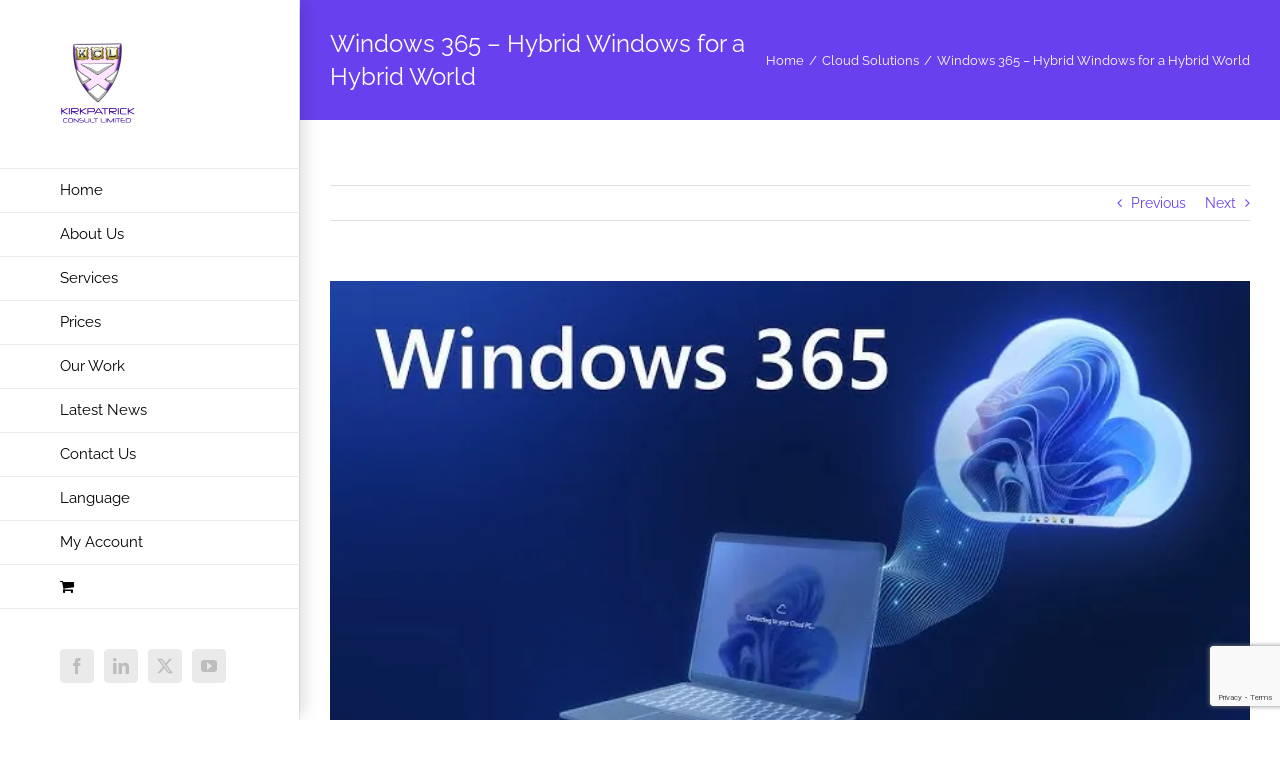

--- FILE ---
content_type: text/html; charset=UTF-8
request_url: https://www.kcltd.es/cloud-solutions/windows-365-hybrid-windows-for-a-hybrid-world/
body_size: 25913
content:
<!DOCTYPE html>
<html class="avada-html-layout-wide avada-html-header-position-left" lang="en-GB" prefix="og: https://ogp.me/ns#">
<head>
	<meta http-equiv="X-UA-Compatible" content="IE=edge" />
	<meta http-equiv="Content-Type" content="text/html; charset=utf-8"/>
	<meta name="viewport" content="width=device-width, initial-scale=1" />
	<!-- Jetpack Site Verification Tags -->
<meta name="google-site-verification" content="H3MnEDdl1V38otdLw37_61d8s06CLoUg8WURD0W7n-0" />
<script>window._wca = window._wca || [];</script>

<!-- Open Graph Meta Tags generated by Blog2Social 860 - https://www.blog2social.com -->
<meta property="og:title" content="Windows 365 – Hybrid Windows for a Hybrid World"/>
<meta property="og:description" content="https://www.youtube.com/watch?v=-GjRtu7jeHQ  With Windows 365, now any device can be a Cloud PC.  Windows 365 securely streams your desktop, apps, settings,"/>
<meta property="og:url" content="/cloud-solutions/windows-365-hybrid-windows-for-a-hybrid-world/"/>
<meta property="og:image:alt" content="Kirkpatrick Consult Limited - Windows 365"/>
<meta property="og:image" content="https://www.kcltd.es/wp-content/uploads/2024/06/Windows365.jpg"/>
<meta property="og:image:width" content="686" />
<meta property="og:image:height" content="386" />
<meta property="og:image:type" content="image/jpeg" />
<meta property="og:type" content="article"/>
<meta property="og:article:published_time" content="2024-06-13 09:30:04"/>
<meta property="og:article:modified_time" content="2024-06-19 13:52:49"/>
<!-- Open Graph Meta Tags generated by Blog2Social 860 - https://www.blog2social.com -->

<!-- Twitter Card generated by Blog2Social 860 - https://www.blog2social.com -->
<meta name="twitter:card" content="summary">
<meta name="twitter:title" content="Windows 365 – Hybrid Windows for a Hybrid World"/>
<meta name="twitter:description" content="https://www.youtube.com/watch?v=-GjRtu7jeHQ  With Windows 365, now any device can be a Cloud PC.  Windows 365 securely streams your desktop, apps, settings,"/>
<meta name="twitter:image" content="https://www.kcltd.es/wp-content/uploads/2024/06/Windows365.jpg"/>
<meta name="twitter:image:alt" content="Kirkpatrick Consult Limited - Windows 365"/>
<!-- Twitter Card generated by Blog2Social 860 - https://www.blog2social.com -->
<meta name="author" content="AidanKP"/>

<!-- Search Engine Optimization by Rank Math - https://rankmath.com/ -->
<title>Windows 365 – Hybrid Windows for a Hybrid World - Kirkpatrick Consult Limited</title>
<meta name="description" content="https://www.youtube.com/watch?v=-GjRtu7jeHQ"/>
<meta name="robots" content="index, follow, max-snippet:-1, max-video-preview:-1, max-image-preview:large"/>
<link rel="canonical" href="https://www.kcltd.es/cloud-solutions/windows-365-hybrid-windows-for-a-hybrid-world/" />
<meta property="og:locale" content="en_GB" />
<meta property="og:type" content="article" />
<meta property="og:title" content="Windows 365 – Hybrid Windows for a Hybrid World - Kirkpatrick Consult Limited" />
<meta property="og:description" content="https://www.youtube.com/watch?v=-GjRtu7jeHQ" />
<meta property="og:url" content="https://www.kcltd.es/cloud-solutions/windows-365-hybrid-windows-for-a-hybrid-world/" />
<meta property="og:site_name" content="Kirkpatrick Consult Limited" />
<meta property="article:section" content="Cloud Solutions" />
<meta property="og:updated_time" content="2024-06-19T13:52:49+01:00" />
<meta property="og:image" content="https://i0.wp.com/www.kcltd.es/wp-content/uploads/2024/06/Windows365.jpg" />
<meta property="og:image:secure_url" content="https://i0.wp.com/www.kcltd.es/wp-content/uploads/2024/06/Windows365.jpg" />
<meta property="og:image:width" content="686" />
<meta property="og:image:height" content="386" />
<meta property="og:image:alt" content="Kirkpatrick Consult Limited - Windows 365" />
<meta property="og:image:type" content="image/jpeg" />
<meta property="article:published_time" content="2024-06-13T09:30:04+01:00" />
<meta property="article:modified_time" content="2024-06-19T13:52:49+01:00" />
<meta name="twitter:card" content="summary_large_image" />
<meta name="twitter:title" content="Windows 365 – Hybrid Windows for a Hybrid World - Kirkpatrick Consult Limited" />
<meta name="twitter:description" content="https://www.youtube.com/watch?v=-GjRtu7jeHQ" />
<meta name="twitter:image" content="https://i0.wp.com/www.kcltd.es/wp-content/uploads/2024/06/Windows365.jpg" />
<meta name="twitter:label1" content="Written by" />
<meta name="twitter:data1" content="AidanKP" />
<meta name="twitter:label2" content="Time to read" />
<meta name="twitter:data2" content="Less than a minute" />
<script type="application/ld+json" class="rank-math-schema">{"@context":"https://schema.org","@graph":[{"@type":"Organization","@id":"https://www.kcltd.es/#organization","name":"Kirkpatrick Consult Limited","url":"https://www.kcltd.es","logo":{"@type":"ImageObject","@id":"https://www.kcltd.es/#logo","url":"https://www.kcltd.es/wp-content/uploads/2023/04/KCL-Logo-180px.png","contentUrl":"https://www.kcltd.es/wp-content/uploads/2023/04/KCL-Logo-180px.png","caption":"Kirkpatrick Consult Limited","inLanguage":"en-GB","width":"180","height":"180"}},{"@type":"WebSite","@id":"https://www.kcltd.es/#website","url":"https://www.kcltd.es","name":"Kirkpatrick Consult Limited","alternateName":"KCL","publisher":{"@id":"https://www.kcltd.es/#organization"},"inLanguage":"en-GB"},{"@type":"ImageObject","@id":"https://i0.wp.com/www.kcltd.es/wp-content/uploads/2024/06/Windows365.jpg?fit=686%2C386&amp;ssl=1","url":"https://i0.wp.com/www.kcltd.es/wp-content/uploads/2024/06/Windows365.jpg?fit=686%2C386&amp;ssl=1","width":"686","height":"386","caption":"Kirkpatrick Consult Limited - Windows 365","inLanguage":"en-GB"},{"@type":"WebPage","@id":"https://www.kcltd.es/cloud-solutions/windows-365-hybrid-windows-for-a-hybrid-world/#webpage","url":"https://www.kcltd.es/cloud-solutions/windows-365-hybrid-windows-for-a-hybrid-world/","name":"Windows 365 \u2013 Hybrid Windows for a Hybrid World - Kirkpatrick Consult Limited","datePublished":"2024-06-13T09:30:04+01:00","dateModified":"2024-06-19T13:52:49+01:00","isPartOf":{"@id":"https://www.kcltd.es/#website"},"primaryImageOfPage":{"@id":"https://i0.wp.com/www.kcltd.es/wp-content/uploads/2024/06/Windows365.jpg?fit=686%2C386&amp;ssl=1"},"inLanguage":"en-GB"},{"@type":"Person","@id":"https://www.kcltd.es/author/admin/","name":"AidanKP","url":"https://www.kcltd.es/author/admin/","image":{"@type":"ImageObject","@id":"https://secure.gravatar.com/avatar/b6df1e07b4e4d019296f51df882d90686cb2e61253ea9bc0715b60bff792a6a0?s=96&amp;d=mm&amp;r=g","url":"https://secure.gravatar.com/avatar/b6df1e07b4e4d019296f51df882d90686cb2e61253ea9bc0715b60bff792a6a0?s=96&amp;d=mm&amp;r=g","caption":"AidanKP","inLanguage":"en-GB"},"sameAs":["http://www.kcltd.es"],"worksFor":{"@id":"https://www.kcltd.es/#organization"}},{"@type":"BlogPosting","headline":"Windows 365 \u2013 Hybrid Windows for a Hybrid World - Kirkpatrick Consult Limited","datePublished":"2024-06-13T09:30:04+01:00","dateModified":"2024-06-19T13:52:49+01:00","articleSection":"Cloud Solutions","author":{"@id":"https://www.kcltd.es/author/admin/","name":"AidanKP"},"publisher":{"@id":"https://www.kcltd.es/#organization"},"description":"https://www.youtube.com/watch?v=-GjRtu7jeHQ","name":"Windows 365 \u2013 Hybrid Windows for a Hybrid World - Kirkpatrick Consult Limited","@id":"https://www.kcltd.es/cloud-solutions/windows-365-hybrid-windows-for-a-hybrid-world/#richSnippet","isPartOf":{"@id":"https://www.kcltd.es/cloud-solutions/windows-365-hybrid-windows-for-a-hybrid-world/#webpage"},"image":{"@id":"https://i0.wp.com/www.kcltd.es/wp-content/uploads/2024/06/Windows365.jpg?fit=686%2C386&amp;ssl=1"},"inLanguage":"en-GB","mainEntityOfPage":{"@id":"https://www.kcltd.es/cloud-solutions/windows-365-hybrid-windows-for-a-hybrid-world/#webpage"}}]}</script>
<!-- /Rank Math WordPress SEO plugin -->

<link rel='dns-prefetch' href='//www.kcltd.es' />
<link rel='dns-prefetch' href='//js-eu1.hs-scripts.com' />
<link rel='dns-prefetch' href='//stats.wp.com' />
<link rel='dns-prefetch' href='//capi-automation.s3.us-east-2.amazonaws.com' />
<link href='//kirkpatrickconsult.sirv.com'  rel='dns-prefetch' />
<link href='//scripts.sirv.com'  rel='dns-prefetch' />
<link href='https://kirkpatrickconsult.sirv.com' crossorigin rel='preconnect' />
<link href='https://scripts.sirv.com' crossorigin rel='preconnect' />
<link rel='preconnect' href='//c0.wp.com' />
<link rel='preconnect' href='//i0.wp.com' />
<link rel="alternate" type="application/rss+xml" title="Kirkpatrick Consult Limited &raquo; Feed" href="https://www.kcltd.es/feed/" />
<link rel="alternate" type="application/rss+xml" title="Kirkpatrick Consult Limited &raquo; Comments Feed" href="https://www.kcltd.es/comments/feed/" />
<link rel="alternate" type="text/calendar" title="Kirkpatrick Consult Limited &raquo; iCal Feed" href="https://www.kcltd.es/events/?ical=1" />
					<link rel="shortcut icon" href="https://www.kcltd.es/wp-content/uploads/2023/04/KCL-Logo-6-Colour.png" type="image/x-icon" />
		
					<!-- Apple Touch Icon -->
			<link rel="apple-touch-icon" sizes="180x180" href="https://www.kcltd.es/wp-content/uploads/2023/04/KCL-Logo-180px.png">
		
					<!-- Android Icon -->
			<link rel="icon" sizes="192x192" href="https://www.kcltd.es/wp-content/uploads/2023/04/KCL-Logo-192px.png">
		
					<!-- MS Edge Icon -->
			<meta name="msapplication-TileImage" content="https://www.kcltd.es/wp-content/uploads/2023/04/KCL-Logo-270px.png">
				<link rel="alternate" type="application/rss+xml" title="Kirkpatrick Consult Limited &raquo; Windows 365 – Hybrid Windows for a Hybrid World Comments Feed" href="https://www.kcltd.es/cloud-solutions/windows-365-hybrid-windows-for-a-hybrid-world/feed/" />
<link rel="alternate" title="oEmbed (JSON)" type="application/json+oembed" href="https://www.kcltd.es/wp-json/oembed/1.0/embed?url=https%3A%2F%2Fwww.kcltd.es%2Fcloud-solutions%2Fwindows-365-hybrid-windows-for-a-hybrid-world%2F" />
<link rel="alternate" title="oEmbed (XML)" type="text/xml+oembed" href="https://www.kcltd.es/wp-json/oembed/1.0/embed?url=https%3A%2F%2Fwww.kcltd.es%2Fcloud-solutions%2Fwindows-365-hybrid-windows-for-a-hybrid-world%2F&#038;format=xml" />
<style>
.sirv-flx{
    display: flex;
    width: 100%;
}

.sirv-inln-flx{
    display: inline-flex;
}

.sirv-img-container.sirv-flx, .sirv-img-container.sirv-inln-flx{
    max-width: 100%;
    flex-direction: column;
    align-items: center;
    justify-content: center;
    text-align: center;
    margin: 0;
}

.sirv-img-container__link{
    display: flex;
    max-width: 100%;
    height: 100%;
    box-shadow: none !important;
}

.sirv-img-container__img{
    display: block;
    height: auto;
}

.sirv-img-container__cap{
    display: block;
    text-align: center;
}

figure.sirv-img-container{
    margin-bottom: 10px;
}

.elementor figure.sirv-img-container{
    padding: 5px 0;
}

.elementor figure.sirv-img-container.aligncenter{
    margin-left: auto !important;
    margin-right: auto !important;
}

img.Sirv.placeholder-blurred {
    filter: blur(6px);
}

img.Sirv.sirv-image-loaded {
    filter: none;
}

img.Sirv:not([src]){
    font-size: 0;
    line-height: 0;
    opacity:0;
}
</style>
<style id='wp-img-auto-sizes-contain-inline-css' type='text/css'>
img:is([sizes=auto i],[sizes^="auto," i]){contain-intrinsic-size:3000px 1500px}
/*# sourceURL=wp-img-auto-sizes-contain-inline-css */
</style>
<style id='wp-emoji-styles-inline-css' type='text/css'>

	img.wp-smiley, img.emoji {
		display: inline !important;
		border: none !important;
		box-shadow: none !important;
		height: 1em !important;
		width: 1em !important;
		margin: 0 0.07em !important;
		vertical-align: -0.1em !important;
		background: none !important;
		padding: 0 !important;
	}
/*# sourceURL=wp-emoji-styles-inline-css */
</style>
<link rel='stylesheet' id='contact-form-7-css' href='https://www.kcltd.es/wp-content/plugins/contact-form-7/includes/css/styles.css?ver=6.1.2' type='text/css' media='all' />
<link rel='stylesheet' id='page-restrict-wc-css' href='https://www.kcltd.es/wp-content/plugins/page-restrict-for-woocommerce/front/assets/css/front.css?ver=1.7.1' type='text/css' media='all' />
<style id='woocommerce-inline-inline-css' type='text/css'>
.woocommerce form .form-row .required { visibility: visible; }
/*# sourceURL=woocommerce-inline-inline-css */
</style>
<link rel='stylesheet' id='url-shortify-css' href='https://www.kcltd.es/wp-content/plugins/url-shortify/lite/dist/styles/url-shortify.css?ver=1.11.2' type='text/css' media='all' />
<link rel='stylesheet' id='brands-styles-css' href='https://c0.wp.com/p/woocommerce/10.3.3/assets/css/brands.css' type='text/css' media='all' />
<link rel='stylesheet' id='ics-calendar-css' href='https://www.kcltd.es/wp-content/plugins/ics-calendar/assets/style.min.css?ver=11.7.0' type='text/css' media='all' />
<link rel='stylesheet' id='fusion-dynamic-css-css' href='https://www.kcltd.es/wp-content/uploads/fusion-styles/a23f206c8219c949ddf57483dc6d1cd9.min.css?ver=3.13.3' type='text/css' media='all' />
<script type="text/template" id="tmpl-variation-template">
	<div class="woocommerce-variation-description">{{{ data.variation.variation_description }}}</div>
	<div class="woocommerce-variation-price">{{{ data.variation.price_html }}}</div>
	<div class="woocommerce-variation-availability">{{{ data.variation.availability_html }}}</div>
</script>
<script type="text/template" id="tmpl-unavailable-variation-template">
	<p role="alert">Sorry, this product is unavailable. Please choose a different combination.</p>
</script>
<script type="text/javascript" src="https://c0.wp.com/c/6.9/wp-includes/js/jquery/jquery.min.js" id="jquery-core-js"></script>
<script type="text/javascript" src="https://www.kcltd.es/wp-content/plugins/page-restrict-for-woocommerce/front/assets/js/front.js?ver=1.7.1" id="page-restrict-wc-js"></script>
<script type="text/javascript" src="https://c0.wp.com/p/woocommerce/10.3.3/assets/js/jquery-blockui/jquery.blockUI.min.js" id="wc-jquery-blockui-js" defer="defer" data-wp-strategy="defer"></script>
<script type="text/javascript" id="wc-add-to-cart-js-extra">
/* <![CDATA[ */
var wc_add_to_cart_params = {"ajax_url":"/wp-admin/admin-ajax.php","wc_ajax_url":"/?wc-ajax=%%endpoint%%","i18n_view_cart":"View basket","cart_url":"https://www.kcltd.es/basket/","is_cart":"","cart_redirect_after_add":"no"};
//# sourceURL=wc-add-to-cart-js-extra
/* ]]> */
</script>
<script type="text/javascript" src="https://c0.wp.com/p/woocommerce/10.3.3/assets/js/frontend/add-to-cart.min.js" id="wc-add-to-cart-js" defer="defer" data-wp-strategy="defer"></script>
<script type="text/javascript" src="https://c0.wp.com/p/woocommerce/10.3.3/assets/js/js-cookie/js.cookie.min.js" id="wc-js-cookie-js" defer="defer" data-wp-strategy="defer"></script>
<script type="text/javascript" id="woocommerce-js-extra">
/* <![CDATA[ */
var woocommerce_params = {"ajax_url":"/wp-admin/admin-ajax.php","wc_ajax_url":"/?wc-ajax=%%endpoint%%","i18n_password_show":"Show password","i18n_password_hide":"Hide password"};
//# sourceURL=woocommerce-js-extra
/* ]]> */
</script>
<script type="text/javascript" src="https://c0.wp.com/p/woocommerce/10.3.3/assets/js/frontend/woocommerce.min.js" id="woocommerce-js" defer="defer" data-wp-strategy="defer"></script>
<script type="text/javascript" id="url-shortify-js-extra">
/* <![CDATA[ */
var usParams = {"ajaxurl":"https://www.kcltd.es/wp-admin/admin-ajax.php"};
//# sourceURL=url-shortify-js-extra
/* ]]> */
</script>
<script type="text/javascript" src="https://www.kcltd.es/wp-content/plugins/url-shortify/lite/dist/scripts/url-shortify.js?ver=1.11.2" id="url-shortify-js"></script>
<script src='https://www.kcltd.es/wp-content/plugins/event-tickets/common/build/js/underscore-before.js'></script>
<script type="text/javascript" src="https://c0.wp.com/c/6.9/wp-includes/js/underscore.min.js" id="underscore-js"></script>
<script src='https://www.kcltd.es/wp-content/plugins/event-tickets/common/build/js/underscore-after.js'></script>
<script type="text/javascript" id="wp-util-js-extra">
/* <![CDATA[ */
var _wpUtilSettings = {"ajax":{"url":"/wp-admin/admin-ajax.php"}};
//# sourceURL=wp-util-js-extra
/* ]]> */
</script>
<script type="text/javascript" src="https://c0.wp.com/c/6.9/wp-includes/js/wp-util.min.js" id="wp-util-js"></script>
<script type="text/javascript" id="wc-add-to-cart-variation-js-extra">
/* <![CDATA[ */
var wc_add_to_cart_variation_params = {"wc_ajax_url":"/?wc-ajax=%%endpoint%%","i18n_no_matching_variations_text":"Sorry, no products matched your selection. Please choose a different combination.","i18n_make_a_selection_text":"Please select some product options before adding this product to your basket.","i18n_unavailable_text":"Sorry, this product is unavailable. Please choose a different combination.","i18n_reset_alert_text":"Your selection has been reset. Please select some product options before adding this product to your cart."};
//# sourceURL=wc-add-to-cart-variation-js-extra
/* ]]> */
</script>
<script type="text/javascript" src="https://c0.wp.com/p/woocommerce/10.3.3/assets/js/frontend/add-to-cart-variation.min.js" id="wc-add-to-cart-variation-js" defer="defer" data-wp-strategy="defer"></script>
<script type="text/javascript" src="https://stats.wp.com/s-202604.js" id="woocommerce-analytics-js" defer="defer" data-wp-strategy="defer"></script>
<link rel="https://api.w.org/" href="https://www.kcltd.es/wp-json/" /><link rel="alternate" title="JSON" type="application/json" href="https://www.kcltd.es/wp-json/wp/v2/posts/15998" /><link rel="EditURI" type="application/rsd+xml" title="RSD" href="https://www.kcltd.es/xmlrpc.php?rsd" />
<meta name="generator" content="WordPress 6.9" />
<link rel='shortlink' href='https://www.kcltd.es/?p=15998' />
			<!-- DO NOT COPY THIS SNIPPET! Start of Page Analytics Tracking for HubSpot WordPress plugin v11.3.21-->
			<script class="hsq-set-content-id" data-content-id="blog-post">
				var _hsq = _hsq || [];
				_hsq.push(["setContentType", "blog-post"]);
			</script>
			<!-- DO NOT COPY THIS SNIPPET! End of Page Analytics Tracking for HubSpot WordPress plugin -->
			<meta name="et-api-version" content="v1"><meta name="et-api-origin" content="https://www.kcltd.es"><link rel="https://theeventscalendar.com/" href="https://www.kcltd.es/wp-json/tribe/tickets/v1/" /><meta name="tec-api-version" content="v1"><meta name="tec-api-origin" content="https://www.kcltd.es"><link rel="alternate" href="https://www.kcltd.es/wp-json/tribe/events/v1/" />	<style>img#wpstats{display:none}</style>
		<style type="text/css" id="css-fb-visibility">@media screen and (max-width: 640px){.fusion-no-small-visibility{display:none !important;}body .sm-text-align-center{text-align:center !important;}body .sm-text-align-left{text-align:left !important;}body .sm-text-align-right{text-align:right !important;}body .sm-flex-align-center{justify-content:center !important;}body .sm-flex-align-flex-start{justify-content:flex-start !important;}body .sm-flex-align-flex-end{justify-content:flex-end !important;}body .sm-mx-auto{margin-left:auto !important;margin-right:auto !important;}body .sm-ml-auto{margin-left:auto !important;}body .sm-mr-auto{margin-right:auto !important;}body .fusion-absolute-position-small{position:absolute;top:auto;width:100%;}.awb-sticky.awb-sticky-small{ position: sticky; top: var(--awb-sticky-offset,0); }}@media screen and (min-width: 641px) and (max-width: 1024px){.fusion-no-medium-visibility{display:none !important;}body .md-text-align-center{text-align:center !important;}body .md-text-align-left{text-align:left !important;}body .md-text-align-right{text-align:right !important;}body .md-flex-align-center{justify-content:center !important;}body .md-flex-align-flex-start{justify-content:flex-start !important;}body .md-flex-align-flex-end{justify-content:flex-end !important;}body .md-mx-auto{margin-left:auto !important;margin-right:auto !important;}body .md-ml-auto{margin-left:auto !important;}body .md-mr-auto{margin-right:auto !important;}body .fusion-absolute-position-medium{position:absolute;top:auto;width:100%;}.awb-sticky.awb-sticky-medium{ position: sticky; top: var(--awb-sticky-offset,0); }}@media screen and (min-width: 1025px){.fusion-no-large-visibility{display:none !important;}body .lg-text-align-center{text-align:center !important;}body .lg-text-align-left{text-align:left !important;}body .lg-text-align-right{text-align:right !important;}body .lg-flex-align-center{justify-content:center !important;}body .lg-flex-align-flex-start{justify-content:flex-start !important;}body .lg-flex-align-flex-end{justify-content:flex-end !important;}body .lg-mx-auto{margin-left:auto !important;margin-right:auto !important;}body .lg-ml-auto{margin-left:auto !important;}body .lg-mr-auto{margin-right:auto !important;}body .fusion-absolute-position-large{position:absolute;top:auto;width:100%;}.awb-sticky.awb-sticky-large{ position: sticky; top: var(--awb-sticky-offset,0); }}</style>	<noscript><style>.woocommerce-product-gallery{ opacity: 1 !important; }</style></noscript>
	<style type="text/css">.recentcomments a{display:inline !important;padding:0 !important;margin:0 !important;}</style>			<script  type="text/javascript">
				!function(f,b,e,v,n,t,s){if(f.fbq)return;n=f.fbq=function(){n.callMethod?
					n.callMethod.apply(n,arguments):n.queue.push(arguments)};if(!f._fbq)f._fbq=n;
					n.push=n;n.loaded=!0;n.version='2.0';n.queue=[];t=b.createElement(e);t.async=!0;
					t.src=v;s=b.getElementsByTagName(e)[0];s.parentNode.insertBefore(t,s)}(window,
					document,'script','https://connect.facebook.net/en_US/fbevents.js');
			</script>
			<!-- WooCommerce Facebook Integration Begin -->
			<script  type="text/javascript">

				fbq('init', '1071597588198849', {}, {
    "agent": "woocommerce_1-10.3.3-3.5.12"
});

				document.addEventListener( 'DOMContentLoaded', function() {
					// Insert placeholder for events injected when a product is added to the cart through AJAX.
					document.body.insertAdjacentHTML( 'beforeend', '<div class=\"wc-facebook-pixel-event-placeholder\"></div>' );
				}, false );

			</script>
			<!-- WooCommerce Facebook Integration End -->
			<style>.shorten_url { 
	   padding: 10px 10px 10px 10px ; 
	   border: 1px solid #AAAAAA ; 
	   background-color: #EEEEEE ;
}</style><!-- ## NXS/OG ## --><!-- ## NXSOGTAGS ## --><!-- ## NXS/OG ## -->
		<script type="text/javascript">
			var doc = document.documentElement;
			doc.setAttribute( 'data-useragent', navigator.userAgent );
		</script>
		
	<meta name="google-adsense-account" content="ca-pub-8133764762332754"><style id='global-styles-inline-css' type='text/css'>
:root{--wp--preset--aspect-ratio--square: 1;--wp--preset--aspect-ratio--4-3: 4/3;--wp--preset--aspect-ratio--3-4: 3/4;--wp--preset--aspect-ratio--3-2: 3/2;--wp--preset--aspect-ratio--2-3: 2/3;--wp--preset--aspect-ratio--16-9: 16/9;--wp--preset--aspect-ratio--9-16: 9/16;--wp--preset--color--black: #000000;--wp--preset--color--cyan-bluish-gray: #abb8c3;--wp--preset--color--white: #ffffff;--wp--preset--color--pale-pink: #f78da7;--wp--preset--color--vivid-red: #cf2e2e;--wp--preset--color--luminous-vivid-orange: #ff6900;--wp--preset--color--luminous-vivid-amber: #fcb900;--wp--preset--color--light-green-cyan: #7bdcb5;--wp--preset--color--vivid-green-cyan: #00d084;--wp--preset--color--pale-cyan-blue: #8ed1fc;--wp--preset--color--vivid-cyan-blue: #0693e3;--wp--preset--color--vivid-purple: #9b51e0;--wp--preset--color--awb-color-1: #ffffff;--wp--preset--color--awb-color-2: #f6f6f6;--wp--preset--color--awb-color-3: #e0dede;--wp--preset--color--awb-color-4: #e67fb9;--wp--preset--color--awb-color-5: #747474;--wp--preset--color--awb-color-6: #6840ed;--wp--preset--color--awb-color-7: #333333;--wp--preset--color--awb-color-8: #000000;--wp--preset--color--awb-color-custom-10: #eaeaea;--wp--preset--color--awb-color-custom-11: #ebeaea;--wp--preset--color--awb-color-custom-12: #78104b;--wp--preset--color--awb-color-custom-13: #4c4c4c;--wp--preset--color--awb-color-custom-14: rgba(235,234,234,0.8);--wp--preset--color--awb-color-custom-15: #f9f9f9;--wp--preset--color--awb-color-custom-16: #6796bf;--wp--preset--color--awb-color-custom-17: #bebdbd;--wp--preset--color--awb-color-custom-18: #e890c2;--wp--preset--gradient--vivid-cyan-blue-to-vivid-purple: linear-gradient(135deg,rgb(6,147,227) 0%,rgb(155,81,224) 100%);--wp--preset--gradient--light-green-cyan-to-vivid-green-cyan: linear-gradient(135deg,rgb(122,220,180) 0%,rgb(0,208,130) 100%);--wp--preset--gradient--luminous-vivid-amber-to-luminous-vivid-orange: linear-gradient(135deg,rgb(252,185,0) 0%,rgb(255,105,0) 100%);--wp--preset--gradient--luminous-vivid-orange-to-vivid-red: linear-gradient(135deg,rgb(255,105,0) 0%,rgb(207,46,46) 100%);--wp--preset--gradient--very-light-gray-to-cyan-bluish-gray: linear-gradient(135deg,rgb(238,238,238) 0%,rgb(169,184,195) 100%);--wp--preset--gradient--cool-to-warm-spectrum: linear-gradient(135deg,rgb(74,234,220) 0%,rgb(151,120,209) 20%,rgb(207,42,186) 40%,rgb(238,44,130) 60%,rgb(251,105,98) 80%,rgb(254,248,76) 100%);--wp--preset--gradient--blush-light-purple: linear-gradient(135deg,rgb(255,206,236) 0%,rgb(152,150,240) 100%);--wp--preset--gradient--blush-bordeaux: linear-gradient(135deg,rgb(254,205,165) 0%,rgb(254,45,45) 50%,rgb(107,0,62) 100%);--wp--preset--gradient--luminous-dusk: linear-gradient(135deg,rgb(255,203,112) 0%,rgb(199,81,192) 50%,rgb(65,88,208) 100%);--wp--preset--gradient--pale-ocean: linear-gradient(135deg,rgb(255,245,203) 0%,rgb(182,227,212) 50%,rgb(51,167,181) 100%);--wp--preset--gradient--electric-grass: linear-gradient(135deg,rgb(202,248,128) 0%,rgb(113,206,126) 100%);--wp--preset--gradient--midnight: linear-gradient(135deg,rgb(2,3,129) 0%,rgb(40,116,252) 100%);--wp--preset--font-size--small: 10.5px;--wp--preset--font-size--medium: 20px;--wp--preset--font-size--large: 21px;--wp--preset--font-size--x-large: 42px;--wp--preset--font-size--normal: 14px;--wp--preset--font-size--xlarge: 28px;--wp--preset--font-size--huge: 42px;--wp--preset--spacing--20: 0.44rem;--wp--preset--spacing--30: 0.67rem;--wp--preset--spacing--40: 1rem;--wp--preset--spacing--50: 1.5rem;--wp--preset--spacing--60: 2.25rem;--wp--preset--spacing--70: 3.38rem;--wp--preset--spacing--80: 5.06rem;--wp--preset--shadow--natural: 6px 6px 9px rgba(0, 0, 0, 0.2);--wp--preset--shadow--deep: 12px 12px 50px rgba(0, 0, 0, 0.4);--wp--preset--shadow--sharp: 6px 6px 0px rgba(0, 0, 0, 0.2);--wp--preset--shadow--outlined: 6px 6px 0px -3px rgb(255, 255, 255), 6px 6px rgb(0, 0, 0);--wp--preset--shadow--crisp: 6px 6px 0px rgb(0, 0, 0);}:where(.is-layout-flex){gap: 0.5em;}:where(.is-layout-grid){gap: 0.5em;}body .is-layout-flex{display: flex;}.is-layout-flex{flex-wrap: wrap;align-items: center;}.is-layout-flex > :is(*, div){margin: 0;}body .is-layout-grid{display: grid;}.is-layout-grid > :is(*, div){margin: 0;}:where(.wp-block-columns.is-layout-flex){gap: 2em;}:where(.wp-block-columns.is-layout-grid){gap: 2em;}:where(.wp-block-post-template.is-layout-flex){gap: 1.25em;}:where(.wp-block-post-template.is-layout-grid){gap: 1.25em;}.has-black-color{color: var(--wp--preset--color--black) !important;}.has-cyan-bluish-gray-color{color: var(--wp--preset--color--cyan-bluish-gray) !important;}.has-white-color{color: var(--wp--preset--color--white) !important;}.has-pale-pink-color{color: var(--wp--preset--color--pale-pink) !important;}.has-vivid-red-color{color: var(--wp--preset--color--vivid-red) !important;}.has-luminous-vivid-orange-color{color: var(--wp--preset--color--luminous-vivid-orange) !important;}.has-luminous-vivid-amber-color{color: var(--wp--preset--color--luminous-vivid-amber) !important;}.has-light-green-cyan-color{color: var(--wp--preset--color--light-green-cyan) !important;}.has-vivid-green-cyan-color{color: var(--wp--preset--color--vivid-green-cyan) !important;}.has-pale-cyan-blue-color{color: var(--wp--preset--color--pale-cyan-blue) !important;}.has-vivid-cyan-blue-color{color: var(--wp--preset--color--vivid-cyan-blue) !important;}.has-vivid-purple-color{color: var(--wp--preset--color--vivid-purple) !important;}.has-black-background-color{background-color: var(--wp--preset--color--black) !important;}.has-cyan-bluish-gray-background-color{background-color: var(--wp--preset--color--cyan-bluish-gray) !important;}.has-white-background-color{background-color: var(--wp--preset--color--white) !important;}.has-pale-pink-background-color{background-color: var(--wp--preset--color--pale-pink) !important;}.has-vivid-red-background-color{background-color: var(--wp--preset--color--vivid-red) !important;}.has-luminous-vivid-orange-background-color{background-color: var(--wp--preset--color--luminous-vivid-orange) !important;}.has-luminous-vivid-amber-background-color{background-color: var(--wp--preset--color--luminous-vivid-amber) !important;}.has-light-green-cyan-background-color{background-color: var(--wp--preset--color--light-green-cyan) !important;}.has-vivid-green-cyan-background-color{background-color: var(--wp--preset--color--vivid-green-cyan) !important;}.has-pale-cyan-blue-background-color{background-color: var(--wp--preset--color--pale-cyan-blue) !important;}.has-vivid-cyan-blue-background-color{background-color: var(--wp--preset--color--vivid-cyan-blue) !important;}.has-vivid-purple-background-color{background-color: var(--wp--preset--color--vivid-purple) !important;}.has-black-border-color{border-color: var(--wp--preset--color--black) !important;}.has-cyan-bluish-gray-border-color{border-color: var(--wp--preset--color--cyan-bluish-gray) !important;}.has-white-border-color{border-color: var(--wp--preset--color--white) !important;}.has-pale-pink-border-color{border-color: var(--wp--preset--color--pale-pink) !important;}.has-vivid-red-border-color{border-color: var(--wp--preset--color--vivid-red) !important;}.has-luminous-vivid-orange-border-color{border-color: var(--wp--preset--color--luminous-vivid-orange) !important;}.has-luminous-vivid-amber-border-color{border-color: var(--wp--preset--color--luminous-vivid-amber) !important;}.has-light-green-cyan-border-color{border-color: var(--wp--preset--color--light-green-cyan) !important;}.has-vivid-green-cyan-border-color{border-color: var(--wp--preset--color--vivid-green-cyan) !important;}.has-pale-cyan-blue-border-color{border-color: var(--wp--preset--color--pale-cyan-blue) !important;}.has-vivid-cyan-blue-border-color{border-color: var(--wp--preset--color--vivid-cyan-blue) !important;}.has-vivid-purple-border-color{border-color: var(--wp--preset--color--vivid-purple) !important;}.has-vivid-cyan-blue-to-vivid-purple-gradient-background{background: var(--wp--preset--gradient--vivid-cyan-blue-to-vivid-purple) !important;}.has-light-green-cyan-to-vivid-green-cyan-gradient-background{background: var(--wp--preset--gradient--light-green-cyan-to-vivid-green-cyan) !important;}.has-luminous-vivid-amber-to-luminous-vivid-orange-gradient-background{background: var(--wp--preset--gradient--luminous-vivid-amber-to-luminous-vivid-orange) !important;}.has-luminous-vivid-orange-to-vivid-red-gradient-background{background: var(--wp--preset--gradient--luminous-vivid-orange-to-vivid-red) !important;}.has-very-light-gray-to-cyan-bluish-gray-gradient-background{background: var(--wp--preset--gradient--very-light-gray-to-cyan-bluish-gray) !important;}.has-cool-to-warm-spectrum-gradient-background{background: var(--wp--preset--gradient--cool-to-warm-spectrum) !important;}.has-blush-light-purple-gradient-background{background: var(--wp--preset--gradient--blush-light-purple) !important;}.has-blush-bordeaux-gradient-background{background: var(--wp--preset--gradient--blush-bordeaux) !important;}.has-luminous-dusk-gradient-background{background: var(--wp--preset--gradient--luminous-dusk) !important;}.has-pale-ocean-gradient-background{background: var(--wp--preset--gradient--pale-ocean) !important;}.has-electric-grass-gradient-background{background: var(--wp--preset--gradient--electric-grass) !important;}.has-midnight-gradient-background{background: var(--wp--preset--gradient--midnight) !important;}.has-small-font-size{font-size: var(--wp--preset--font-size--small) !important;}.has-medium-font-size{font-size: var(--wp--preset--font-size--medium) !important;}.has-large-font-size{font-size: var(--wp--preset--font-size--large) !important;}.has-x-large-font-size{font-size: var(--wp--preset--font-size--x-large) !important;}
/*# sourceURL=global-styles-inline-css */
</style>
</head>

<body class="wp-singular post-template-default single single-post postid-15998 single-format-standard wp-theme-Avada theme-Avada woocommerce-no-js tribe-no-js tec-no-tickets-on-recurring tec-no-rsvp-on-recurring fusion-image-hovers fusion-pagination-sizing fusion-button_type-flat fusion-button_span-no fusion-button_gradient-linear avada-image-rollover-circle-yes avada-image-rollover-yes avada-image-rollover-direction-center_horiz fusion-has-button-gradient fusion-body ltr fusion-sticky-header no-tablet-sticky-header no-mobile-sticky-header no-mobile-slidingbar fusion-disable-outline fusion-sub-menu-fade mobile-logo-pos-left layout-wide-mode avada-has-boxed-modal-shadow-none layout-scroll-offset-full avada-has-zero-margin-offset-top side-header side-header-left menu-text-align-left fusion-woo-product-design-classic fusion-woo-shop-page-columns-4 fusion-woo-related-columns-4 fusion-woo-archive-page-columns-3 fusion-woocommerce-equal-heights avada-has-woo-gallery-disabled woo-sale-badge-circle woo-outofstock-badge-top_bar mobile-menu-design-modern fusion-show-pagination-text fusion-header-layout-v1 avada-responsive avada-footer-fx-bg-parallax avada-menu-highlight-style-bar fusion-search-form-classic fusion-main-menu-search-dropdown fusion-avatar-square avada-dropdown-styles avada-blog-layout-grid avada-blog-archive-layout-timeline avada-ec-not-100-width avada-ec-meta-layout-sidebar avada-header-shadow-yes avada-menu-icon-position-left avada-has-megamenu-shadow avada-has-mainmenu-dropdown-divider avada-has-breadcrumb-mobile-hidden avada-has-titlebar-bar_and_content avada-has-pagination-padding avada-flyout-menu-direction-fade avada-ec-views-v2 awb-link-decoration tribe-theme-Avada" data-awb-post-id="15998">
		<a class="skip-link screen-reader-text" href="#content">Skip to content</a>

	<div id="boxed-wrapper">
		
		<div id="wrapper" class="fusion-wrapper">
			<div id="home" style="position:relative;top:-1px;"></div>
							
																
<div id="side-header-sticky"></div>
<div id="side-header" class="clearfix fusion-mobile-menu-design-modern fusion-sticky-logo-1 fusion-mobile-logo-1 fusion-sticky-menu-1 header-shadow">
	<div class="side-header-wrapper">
								<div class="side-header-content fusion-logo-left fusion-mobile-logo-1">
				<div class="fusion-logo" data-margin-top="40px" data-margin-bottom="40px" data-margin-left="0px" data-margin-right="0px">
			<a class="fusion-logo-link"  href="https://www.kcltd.es/" >

						<!-- standard logo -->
			<img src="https://www.kcltd.es/wp-content/uploads/2019/09/Website-Logo-2.png" srcset="https://www.kcltd.es/wp-content/uploads/2019/09/Website-Logo-2.png 1x, https://www.kcltd.es/wp-content/uploads/2019/09/Website-Logo-2.png 2x" width="150" height="175" style="max-height:175px;height:auto;" alt="Kirkpatrick Consult Limited Logo" data-retina_logo_url="https://www.kcltd.es/wp-content/uploads/2019/09/Website-Logo-2.png" class="fusion-standard-logo" />

											<!-- mobile logo -->
				<img src="https://www.kcltd.es/wp-content/uploads/2019/09/Website-Logo-Sideways-1.png" srcset="https://www.kcltd.es/wp-content/uploads/2019/09/Website-Logo-Sideways-1.png 1x, https://www.kcltd.es/wp-content/uploads/2019/09/Website-Logo-Sideways-1.png 2x" width="250" height="93" style="max-height:93px;height:auto;" alt="Kirkpatrick Consult Limited Logo" data-retina_logo_url="https://www.kcltd.es/wp-content/uploads/2019/09/Website-Logo-Sideways-1.png" class="fusion-mobile-logo" />
			
											<!-- sticky header logo -->
				<img src="https://www.kcltd.es/wp-content/uploads/2019/09/Website-Logo-Sideways-1.png" srcset="https://www.kcltd.es/wp-content/uploads/2019/09/Website-Logo-Sideways-1.png 1x, https://www.kcltd.es/wp-content/uploads/2019/09/Website-Logo-Sideways-1.png 2x" width="250" height="93" style="max-height:93px;height:auto;" alt="Kirkpatrick Consult Limited Logo" data-retina_logo_url="https://www.kcltd.es/wp-content/uploads/2019/09/Website-Logo-Sideways-1.png" class="fusion-sticky-logo" />
					</a>
		</div>		</div>
		<div class="fusion-main-menu-container fusion-logo-menu-left">
			<nav class="fusion-main-menu" aria-label="Main Menu"><ul id="menu-agency-main-menu" class="fusion-menu"><li  id="menu-item-13064"  class="menu-item menu-item-type-post_type menu-item-object-page menu-item-home menu-item-13064"  data-item-id="13064"><a  href="https://www.kcltd.es/" class="fusion-bar-highlight"><span class="menu-text">Home</span></a></li><li  id="menu-item-13065"  class="menu-item menu-item-type-post_type menu-item-object-page menu-item-13065"  data-item-id="13065"><a  href="https://www.kcltd.es/about-us/" class="fusion-bar-highlight"><span class="menu-text">About Us</span></a></li><li  id="menu-item-13066"  class="menu-item menu-item-type-post_type menu-item-object-page menu-item-has-children menu-item-13066 fusion-dropdown-menu"  data-item-id="13066"><a  href="https://www.kcltd.es/services/" class="fusion-bar-highlight"><span class="menu-text">Services</span></a><ul class="sub-menu"><li  id="menu-item-15618"  class="menu-item menu-item-type-custom menu-item-object-custom menu-item-15618 fusion-dropdown-submenu" ><a  href="https://www.kcltd.es/services/#tab-eb7456366f360cc495b" class="fusion-bar-highlight"><span>Business Development</span></a></li><li  id="menu-item-15619"  class="menu-item menu-item-type-custom menu-item-object-custom menu-item-has-children menu-item-15619 fusion-dropdown-submenu" ><a  href="https://www.kcltd.es/services/#tab-c1992cdbad9f498a5d6" class="fusion-bar-highlight"><span>Cloud Solutions</span></a><ul class="sub-menu"><li  id="menu-item-51976"  class="menu-item menu-item-type-post_type menu-item-object-page menu-item-51976" ><a  href="https://www.kcltd.es/licences/" class="fusion-bar-highlight"><span>Licences</span></a></li></ul></li><li  id="menu-item-15620"  class="menu-item menu-item-type-custom menu-item-object-custom menu-item-has-children menu-item-15620 fusion-dropdown-submenu" ><a  href="https://www.kcltd.es/services/#tab-852f34160148e1d83f0" class="fusion-bar-highlight"><span>Coaching</span></a><ul class="sub-menu"><li  id="menu-item-15756"  class="menu-item menu-item-type-post_type menu-item-object-page menu-item-15756" ><a  href="https://www.kcltd.es/services/coaching/" class="fusion-bar-highlight"><span>Coaching Details</span></a></li><li  id="menu-item-15750"  class="menu-item menu-item-type-post_type menu-item-object-page menu-item-has-children menu-item-15750" ><a  href="https://www.kcltd.es/coaching-session-packages/" class="fusion-bar-highlight"><span>Coaching Session Packages</span></a><ul class="sub-menu"><li  id="menu-item-15753"  class="menu-item menu-item-type-post_type menu-item-object-product menu-item-15753" ><a  href="https://www.kcltd.es/product/transformational-career-mastery-program/" class="fusion-bar-highlight"><span>Transformational Career Mastery Program</span></a></li><li  id="menu-item-15754"  class="menu-item menu-item-type-post_type menu-item-object-product menu-item-15754" ><a  href="https://www.kcltd.es/product/career-strategy-and-growth-bundle/" class="fusion-bar-highlight"><span>Career Strategy and Growth Bundle</span></a></li><li  id="menu-item-15755"  class="menu-item menu-item-type-post_type menu-item-object-product menu-item-15755" ><a  href="https://www.kcltd.es/product/essential-career-exploration-package/" class="fusion-bar-highlight"><span>Essential Career Exploration Package</span></a></li><li  id="menu-item-15752"  class="menu-item menu-item-type-post_type menu-item-object-product menu-item-15752" ><a  href="https://www.kcltd.es/product/the-predictive-index-behavioural-assessment/" class="fusion-bar-highlight"><span>The Predictive Index Behavioural Assessment</span></a></li><li  id="menu-item-15751"  class="menu-item menu-item-type-post_type menu-item-object-product menu-item-15751" ><a  href="https://www.kcltd.es/product/strengths-coaching/" class="fusion-bar-highlight"><span>Strengths Coaching</span></a></li></ul></li></ul></li><li  id="menu-item-15621"  class="menu-item menu-item-type-custom menu-item-object-custom menu-item-15621 fusion-dropdown-submenu" ><a  href="https://www.kcltd.es/services/#tab-a28fc2def9c724296c3" class="fusion-bar-highlight"><span>Graphic Design</span></a></li><li  id="menu-item-15622"  class="menu-item menu-item-type-custom menu-item-object-custom menu-item-15622 fusion-dropdown-submenu" ><a  href="https://www.kcltd.es/services/#tab-be4f8af0aa524f519d7" class="fusion-bar-highlight"><span>IT Support</span></a></li><li  id="menu-item-15623"  class="menu-item menu-item-type-custom menu-item-object-custom menu-item-15623 fusion-dropdown-submenu" ><a  href="https://www.kcltd.es/services/#tab-40826b56d9c90e840e8" class="fusion-bar-highlight"><span>Systems Development</span></a></li><li  id="menu-item-15624"  class="menu-item menu-item-type-custom menu-item-object-custom menu-item-15624 fusion-dropdown-submenu" ><a  href="https://www.kcltd.es/services/#tab-9d08d38890af5991cc4" class="fusion-bar-highlight"><span>Talent Optimisation</span></a></li><li  id="menu-item-15625"  class="menu-item menu-item-type-custom menu-item-object-custom menu-item-15625 fusion-dropdown-submenu" ><a  href="https://www.kcltd.es/services/#tab-74326663b5a4f3fd8d9" class="fusion-bar-highlight"><span>Training</span></a></li></ul></li><li  id="menu-item-14459"  class="menu-item menu-item-type-post_type menu-item-object-page menu-item-14459"  data-item-id="14459"><a  href="https://www.kcltd.es/prices/" class="fusion-bar-highlight"><span class="menu-text">Prices</span></a></li><li  id="menu-item-13067"  class="menu-item menu-item-type-post_type menu-item-object-page menu-item-13067"  data-item-id="13067"><a  href="https://www.kcltd.es/our-work/" class="fusion-bar-highlight"><span class="menu-text">Our Work</span></a></li><li  id="menu-item-13068"  class="menu-item menu-item-type-post_type menu-item-object-page menu-item-13068"  data-item-id="13068"><a  href="https://www.kcltd.es/blog/" class="fusion-bar-highlight"><span class="menu-text">Latest News</span></a></li><li  id="menu-item-13069"  class="menu-item menu-item-type-post_type menu-item-object-page menu-item-has-children menu-item-13069 fusion-dropdown-menu"  data-item-id="13069"><a  href="https://www.kcltd.es/contact-us/" class="fusion-bar-highlight"><span class="menu-text">Contact Us</span></a><ul class="sub-menu"><li  id="menu-item-15615"  class="menu-item menu-item-type-post_type menu-item-object-page menu-item-15615 fusion-dropdown-submenu" ><a  href="https://www.kcltd.es/bookings/" class="fusion-bar-highlight"><span>Book a Meeting</span></a></li></ul></li><li  id="menu-item-13691"  class="menu-item menu-item-type-custom menu-item-object-custom menu-item-has-children menu-item-13691 fusion-dropdown-menu"  data-item-id="13691"><a  href="#" class="fusion-bar-highlight"><span class="menu-text">Language</span></a><ul class="sub-menu"><li  id="menu-item-13684-es"  class="lang-item lang-item-44 lang-item-es no-translation lang-item-first menu-item menu-item-type-custom menu-item-object-custom menu-item-13684-es fusion-dropdown-submenu"  data-classes="lang-item"><a  href="https://www.kcltd.es/es/home-espanol/" class="fusion-bar-highlight" hreflang="es-ES" lang="es-ES"><span>Español</span></a></li><li  id="menu-item-13684-en"  class="lang-item lang-item-47 lang-item-en current-lang menu-item menu-item-type-custom menu-item-object-custom menu-item-13684-en fusion-dropdown-submenu"  data-classes="lang-item"><a  href="https://www.kcltd.es/cloud-solutions/windows-365-hybrid-windows-for-a-hybrid-world/" class="fusion-bar-highlight" hreflang="en-GB" lang="en-GB"><span>English</span></a></li><li  id="menu-item-13684-de"  class="lang-item lang-item-51 lang-item-de no-translation menu-item menu-item-type-custom menu-item-object-custom menu-item-13684-de fusion-dropdown-submenu"  data-classes="lang-item"><a  href="https://www.kcltd.es/de/home-deutsch/" class="fusion-bar-highlight" hreflang="de-DE" lang="de-DE"><span>Deutsch</span></a></li><li  id="menu-item-13684-fr"  class="lang-item lang-item-55 lang-item-fr no-translation menu-item menu-item-type-custom menu-item-object-custom menu-item-13684-fr fusion-dropdown-submenu"  data-classes="lang-item"><a  href="https://www.kcltd.es/fr/home-francais/" class="fusion-bar-highlight" hreflang="fr-FR" lang="fr-FR"><span>Français</span></a></li><li  id="menu-item-13684-it"  class="lang-item lang-item-59 lang-item-it no-translation menu-item menu-item-type-custom menu-item-object-custom menu-item-13684-it fusion-dropdown-submenu"  data-classes="lang-item"><a  href="https://www.kcltd.es/it/home-italiano/" class="fusion-bar-highlight" hreflang="it-IT" lang="it-IT"><span>Italiano</span></a></li></ul></li><li class="menu-item fusion-dropdown-menu menu-item-has-children fusion-custom-menu-item fusion-menu-login-box"><a href="https://www.kcltd.es/my-account/" aria-haspopup="true" class="fusion-bar-highlight"><span class="menu-text">My Account</span></a><div class="fusion-custom-menu-item-contents"><form action="https://www.kcltd.es/wp-login.php" name="loginform" method="post"><p><input type="text" class="input-text" name="log" id="username-agency-main-menu-6975e9613af2f" value="" placeholder="Username" /></p><p><input type="password" class="input-text" name="pwd" id="password-agency-main-menu-6975e9613af2f" value="" placeholder="Password" /></p><p class="fusion-remember-checkbox"><label for="fusion-menu-login-box-rememberme-agency-main-menu-6975e9613af2f"><input name="rememberme" type="checkbox" id="fusion-menu-login-box-rememberme" value="forever"> Remember Me</label></p><input type="hidden" name="fusion_woo_login_box" value="true" /><p class="fusion-login-box-submit"><input type="submit" name="wp-submit" id="wp-submit-agency-main-menu-6975e9613af2f" class="button button-small default comment-submit" value="Log In"><input type="hidden" name="redirect" value=""></p></form><a class="fusion-menu-login-box-register" href="https://www.kcltd.es/my-account/" title="Register">Register</a></div></li><li class="fusion-custom-menu-item fusion-menu-cart fusion-main-menu-cart fusion-widget-cart-counter"><a class="fusion-main-menu-icon fusion-bar-highlight" href="https://www.kcltd.es/basket/"><span class="menu-text" aria-label="View Cart"></span></a></li></ul></nav><div class="fusion-mobile-navigation"><ul id="menu-agency-main-menu-1" class="fusion-mobile-menu"><li   class="menu-item menu-item-type-post_type menu-item-object-page menu-item-home menu-item-13064"  data-item-id="13064"><a  href="https://www.kcltd.es/" class="fusion-bar-highlight"><span class="menu-text">Home</span></a></li><li   class="menu-item menu-item-type-post_type menu-item-object-page menu-item-13065"  data-item-id="13065"><a  href="https://www.kcltd.es/about-us/" class="fusion-bar-highlight"><span class="menu-text">About Us</span></a></li><li   class="menu-item menu-item-type-post_type menu-item-object-page menu-item-has-children menu-item-13066 fusion-dropdown-menu"  data-item-id="13066"><a  href="https://www.kcltd.es/services/" class="fusion-bar-highlight"><span class="menu-text">Services</span></a><ul class="sub-menu"><li   class="menu-item menu-item-type-custom menu-item-object-custom menu-item-15618 fusion-dropdown-submenu" ><a  href="https://www.kcltd.es/services/#tab-eb7456366f360cc495b" class="fusion-bar-highlight"><span>Business Development</span></a></li><li   class="menu-item menu-item-type-custom menu-item-object-custom menu-item-has-children menu-item-15619 fusion-dropdown-submenu" ><a  href="https://www.kcltd.es/services/#tab-c1992cdbad9f498a5d6" class="fusion-bar-highlight"><span>Cloud Solutions</span></a><ul class="sub-menu"><li   class="menu-item menu-item-type-post_type menu-item-object-page menu-item-51976" ><a  href="https://www.kcltd.es/licences/" class="fusion-bar-highlight"><span>Licences</span></a></li></ul></li><li   class="menu-item menu-item-type-custom menu-item-object-custom menu-item-has-children menu-item-15620 fusion-dropdown-submenu" ><a  href="https://www.kcltd.es/services/#tab-852f34160148e1d83f0" class="fusion-bar-highlight"><span>Coaching</span></a><ul class="sub-menu"><li   class="menu-item menu-item-type-post_type menu-item-object-page menu-item-15756" ><a  href="https://www.kcltd.es/services/coaching/" class="fusion-bar-highlight"><span>Coaching Details</span></a></li><li   class="menu-item menu-item-type-post_type menu-item-object-page menu-item-has-children menu-item-15750" ><a  href="https://www.kcltd.es/coaching-session-packages/" class="fusion-bar-highlight"><span>Coaching Session Packages</span></a><ul class="sub-menu"><li   class="menu-item menu-item-type-post_type menu-item-object-product menu-item-15753" ><a  href="https://www.kcltd.es/product/transformational-career-mastery-program/" class="fusion-bar-highlight"><span>Transformational Career Mastery Program</span></a></li><li   class="menu-item menu-item-type-post_type menu-item-object-product menu-item-15754" ><a  href="https://www.kcltd.es/product/career-strategy-and-growth-bundle/" class="fusion-bar-highlight"><span>Career Strategy and Growth Bundle</span></a></li><li   class="menu-item menu-item-type-post_type menu-item-object-product menu-item-15755" ><a  href="https://www.kcltd.es/product/essential-career-exploration-package/" class="fusion-bar-highlight"><span>Essential Career Exploration Package</span></a></li><li   class="menu-item menu-item-type-post_type menu-item-object-product menu-item-15752" ><a  href="https://www.kcltd.es/product/the-predictive-index-behavioural-assessment/" class="fusion-bar-highlight"><span>The Predictive Index Behavioural Assessment</span></a></li><li   class="menu-item menu-item-type-post_type menu-item-object-product menu-item-15751" ><a  href="https://www.kcltd.es/product/strengths-coaching/" class="fusion-bar-highlight"><span>Strengths Coaching</span></a></li></ul></li></ul></li><li   class="menu-item menu-item-type-custom menu-item-object-custom menu-item-15621 fusion-dropdown-submenu" ><a  href="https://www.kcltd.es/services/#tab-a28fc2def9c724296c3" class="fusion-bar-highlight"><span>Graphic Design</span></a></li><li   class="menu-item menu-item-type-custom menu-item-object-custom menu-item-15622 fusion-dropdown-submenu" ><a  href="https://www.kcltd.es/services/#tab-be4f8af0aa524f519d7" class="fusion-bar-highlight"><span>IT Support</span></a></li><li   class="menu-item menu-item-type-custom menu-item-object-custom menu-item-15623 fusion-dropdown-submenu" ><a  href="https://www.kcltd.es/services/#tab-40826b56d9c90e840e8" class="fusion-bar-highlight"><span>Systems Development</span></a></li><li   class="menu-item menu-item-type-custom menu-item-object-custom menu-item-15624 fusion-dropdown-submenu" ><a  href="https://www.kcltd.es/services/#tab-9d08d38890af5991cc4" class="fusion-bar-highlight"><span>Talent Optimisation</span></a></li><li   class="menu-item menu-item-type-custom menu-item-object-custom menu-item-15625 fusion-dropdown-submenu" ><a  href="https://www.kcltd.es/services/#tab-74326663b5a4f3fd8d9" class="fusion-bar-highlight"><span>Training</span></a></li></ul></li><li   class="menu-item menu-item-type-post_type menu-item-object-page menu-item-14459"  data-item-id="14459"><a  href="https://www.kcltd.es/prices/" class="fusion-bar-highlight"><span class="menu-text">Prices</span></a></li><li   class="menu-item menu-item-type-post_type menu-item-object-page menu-item-13067"  data-item-id="13067"><a  href="https://www.kcltd.es/our-work/" class="fusion-bar-highlight"><span class="menu-text">Our Work</span></a></li><li   class="menu-item menu-item-type-post_type menu-item-object-page menu-item-13068"  data-item-id="13068"><a  href="https://www.kcltd.es/blog/" class="fusion-bar-highlight"><span class="menu-text">Latest News</span></a></li><li   class="menu-item menu-item-type-post_type menu-item-object-page menu-item-has-children menu-item-13069 fusion-dropdown-menu"  data-item-id="13069"><a  href="https://www.kcltd.es/contact-us/" class="fusion-bar-highlight"><span class="menu-text">Contact Us</span></a><ul class="sub-menu"><li   class="menu-item menu-item-type-post_type menu-item-object-page menu-item-15615 fusion-dropdown-submenu" ><a  href="https://www.kcltd.es/bookings/" class="fusion-bar-highlight"><span>Book a Meeting</span></a></li></ul></li><li   class="menu-item menu-item-type-custom menu-item-object-custom menu-item-has-children menu-item-13691 fusion-dropdown-menu"  data-item-id="13691"><a  href="#" class="fusion-bar-highlight"><span class="menu-text">Language</span></a><ul class="sub-menu"><li   class="lang-item lang-item-44 lang-item-es no-translation lang-item-first menu-item menu-item-type-custom menu-item-object-custom menu-item-13684-es fusion-dropdown-submenu"  data-classes="lang-item"><a  href="https://www.kcltd.es/es/home-espanol/" class="fusion-bar-highlight" hreflang="es-ES" lang="es-ES"><span>Español</span></a></li><li   class="lang-item lang-item-47 lang-item-en current-lang menu-item menu-item-type-custom menu-item-object-custom menu-item-13684-en fusion-dropdown-submenu"  data-classes="lang-item"><a  href="https://www.kcltd.es/cloud-solutions/windows-365-hybrid-windows-for-a-hybrid-world/" class="fusion-bar-highlight" hreflang="en-GB" lang="en-GB"><span>English</span></a></li><li   class="lang-item lang-item-51 lang-item-de no-translation menu-item menu-item-type-custom menu-item-object-custom menu-item-13684-de fusion-dropdown-submenu"  data-classes="lang-item"><a  href="https://www.kcltd.es/de/home-deutsch/" class="fusion-bar-highlight" hreflang="de-DE" lang="de-DE"><span>Deutsch</span></a></li><li   class="lang-item lang-item-55 lang-item-fr no-translation menu-item menu-item-type-custom menu-item-object-custom menu-item-13684-fr fusion-dropdown-submenu"  data-classes="lang-item"><a  href="https://www.kcltd.es/fr/home-francais/" class="fusion-bar-highlight" hreflang="fr-FR" lang="fr-FR"><span>Français</span></a></li><li   class="lang-item lang-item-59 lang-item-it no-translation menu-item menu-item-type-custom menu-item-object-custom menu-item-13684-it fusion-dropdown-submenu"  data-classes="lang-item"><a  href="https://www.kcltd.es/it/home-italiano/" class="fusion-bar-highlight" hreflang="it-IT" lang="it-IT"><span>Italiano</span></a></li></ul></li></ul></div>	<div class="fusion-mobile-menu-icons">
							<a href="#" class="fusion-icon awb-icon-bars" aria-label="Toggle mobile menu" aria-expanded="false"></a>
		
		
		
					<a href="https://www.kcltd.es/basket/" class="fusion-icon awb-icon-shopping-cart"  aria-label="Toggle mobile cart"></a>
			</div>

<nav class="fusion-mobile-nav-holder fusion-mobile-menu-text-align-left" aria-label="Main Menu Mobile"></nav>

		</div>

		
								
			<div class="side-header-content side-header-content-1-2">
									<div class="side-header-content-1 fusion-clearfix">
					<div class="fusion-social-links-header"><div class="fusion-social-networks boxed-icons"><div class="fusion-social-networks-wrapper"><a  class="fusion-social-network-icon fusion-tooltip fusion-facebook awb-icon-facebook" style data-placement="top" data-title="Facebook" data-toggle="tooltip" title="Facebook" href="http://www.facebook.com/KirkpatrickConsultLimited" target="_blank" rel="noreferrer"><span class="screen-reader-text">Facebook</span></a><a  class="fusion-social-network-icon fusion-tooltip fusion-linkedin awb-icon-linkedin" style data-placement="top" data-title="LinkedIn" data-toggle="tooltip" title="LinkedIn" href="http://www.linkedin.com/in/aidankirkpatrick" target="_blank" rel="noopener noreferrer"><span class="screen-reader-text">LinkedIn</span></a><a  class="fusion-social-network-icon fusion-tooltip fusion-twitter awb-icon-twitter" style data-placement="top" data-title="X" data-toggle="tooltip" title="X" href="http://twitter.com/KirkpatricksLtd" target="_blank" rel="noopener noreferrer"><span class="screen-reader-text">X</span></a><a  class="fusion-social-network-icon fusion-tooltip fusion-youtube awb-icon-youtube" style data-placement="top" data-title="YouTube" data-toggle="tooltip" title="YouTube" href="https://www.youtube.com/@KirkpatrickConsultLimited" target="_blank" rel="noopener noreferrer"><span class="screen-reader-text">YouTube</span></a></div></div></div>					</div>
													<div class="side-header-content-2 fusion-clearfix">
					<div class="fusion-contact-info"><span class="fusion-contact-info-phone-number">+34 971 677 176</span><br /><span class="fusion-contact-info-email-address"><a href="mailto:in&#102;o&#64;&#107;&#99;lt&#100;&#46;&#101;s">in&#102;o&#64;&#107;&#99;lt&#100;&#46;&#101;s</a></span></div>					</div>
							</div>
		
		
					</div>
	<style>
	.side-header-styling-wrapper > div {
		display: none !important;
	}

	.side-header-styling-wrapper .side-header-background-image,
	.side-header-styling-wrapper .side-header-background-color,
	.side-header-styling-wrapper .side-header-border {
		display: block !important;
	}
	</style>
	<div class="side-header-styling-wrapper" style="overflow:hidden;">
		<div class="side-header-background-image"></div>
		<div class="side-header-background-color"></div>
		<div class="side-header-border"></div>
	</div>
</div>

					
							<div id="sliders-container" class="fusion-slider-visibility">
					</div>
				
					
							
			<section class="avada-page-titlebar-wrapper" aria-label="Page Title Bar">
	<div class="fusion-page-title-bar fusion-page-title-bar-none fusion-page-title-bar-left">
		<div class="fusion-page-title-row">
			<div class="fusion-page-title-wrapper">
				<div class="fusion-page-title-captions">

																							<h1 class="entry-title">Windows 365 – Hybrid Windows for a Hybrid World</h1>

											
					
				</div>

															<div class="fusion-page-title-secondary">
							<nav class="fusion-breadcrumbs" aria-label="Breadcrumb"><ol class="awb-breadcrumb-list"><li class="fusion-breadcrumb-item awb-breadcrumb-sep awb-home" ><a href="https://www.kcltd.es" class="fusion-breadcrumb-link"><span >Home</span></a></li><li class="fusion-breadcrumb-item awb-breadcrumb-sep" ><a href="https://www.kcltd.es/category/cloud-solutions/" class="fusion-breadcrumb-link"><span >Cloud Solutions</span></a></li><li class="fusion-breadcrumb-item"  aria-current="page"><span  class="breadcrumb-leaf">Windows 365 – Hybrid Windows for a Hybrid World</span></li></ol></nav>						</div>
									
			</div>
		</div>
	</div>
</section>

						<main id="main" class="clearfix ">
				<div class="fusion-row" style="">

<section id="content" style="width: 100%;">
			<div class="single-navigation clearfix">
			<a href="https://www.kcltd.es/cloud-solutions/lets-stay-connected-5/" rel="prev">Previous</a>			<a href="https://www.kcltd.es/coaching/leadership-and-effective-communication-how-to-get-it-right/" rel="next">Next</a>		</div>
	
					<article id="post-15998" class="post post-15998 type-post status-publish format-standard has-post-thumbnail hentry category-cloud-solutions">
						
														<div class="fusion-flexslider flexslider fusion-flexslider-loading post-slideshow fusion-post-slideshow">
				<ul class="slides">
																<li>
																																<a href="https://i0.wp.com/www.kcltd.es/wp-content/uploads/2024/06/Windows365.jpg?fit=686%2C386&#038;ssl=1" data-rel="iLightbox[gallery15998]" title="Kirkpatrick Consult Limited - Windows 365" data-title="Kirkpatrick Consult Limited &#8211; Windows 365" data-caption="Kirkpatrick Consult Limited - Windows 365" aria-label="Kirkpatrick Consult Limited &#8211; Windows 365">
										<span class="screen-reader-text">View Larger Image</span>
										<img width="686" height="386" src="https://i0.wp.com/www.kcltd.es/wp-content/uploads/2024/06/Windows365.jpg?fit=686%2C386&amp;ssl=1" class="attachment-full size-full lazyload wp-post-image" alt="Kirkpatrick Consult Limited - Windows 365" decoding="async" fetchpriority="high" srcset="data:image/svg+xml,%3Csvg%20xmlns%3D%27http%3A%2F%2Fwww.w3.org%2F2000%2Fsvg%27%20width%3D%27686%27%20height%3D%27386%27%20viewBox%3D%270%200%20686%20386%27%3E%3Crect%20width%3D%27686%27%20height%3D%27386%27%20fill-opacity%3D%220%22%2F%3E%3C%2Fsvg%3E" data-orig-src="https://i0.wp.com/www.kcltd.es/wp-content/uploads/2024/06/Windows365.jpg?fit=686%2C386&amp;ssl=1" data-srcset="https://i0.wp.com/www.kcltd.es/wp-content/uploads/2024/06/Windows365.jpg?resize=200%2C113&amp;ssl=1 200w, https://i0.wp.com/www.kcltd.es/wp-content/uploads/2024/06/Windows365.jpg?resize=300%2C169&amp;ssl=1 300w, https://i0.wp.com/www.kcltd.es/wp-content/uploads/2024/06/Windows365.jpg?resize=400%2C225&amp;ssl=1 400w, https://i0.wp.com/www.kcltd.es/wp-content/uploads/2024/06/Windows365.jpg?resize=600%2C338&amp;ssl=1 600w, https://i0.wp.com/www.kcltd.es/wp-content/uploads/2024/06/Windows365.jpg?fit=686%2C386&amp;ssl=1 686w" data-sizes="auto" />									</a>
																					</li>

																																																																																																															</ul>
			</div>
						
															<h2 class="entry-title fusion-post-title">Windows 365 – Hybrid Windows for a Hybrid World</h2>										<div class="post-content">
				<div class="video-shortcode"><iframe title="Windows 365 - Hybrid Windows for a hybrid world" width="1170" height="658" src="https://www.youtube.com/embed/-GjRtu7jeHQ?feature=oembed" frameborder="0" allow="accelerometer; autoplay; clipboard-write; encrypted-media; gyroscope; picture-in-picture; web-share" referrerpolicy="strict-origin-when-cross-origin" allowfullscreen></iframe></div>
<p>With Windows 365, now any device can be a Cloud PC.</p>
<p>Windows 365 securely streams your desktop, apps, settings, and content from the Microsoft cloud to your devices, giving everyone a personalized Windows experience. Hybrid Windows for a hybrid world.</p>
<p>Welcome to your Windows 365 Cloud PC.</p>
<p>Learn more, then connect with us to get started.</p>
							</div>

												<div class="fusion-meta-info"><div class="fusion-meta-info-wrapper">By <span class="vcard"><span class="fn"><a href="https://www.kcltd.es/author/admin/" title="Posts by AidanKP" rel="author">AidanKP</a></span></span><span class="fusion-inline-sep">|</span><span class="updated rich-snippet-hidden">2024-06-19T13:52:49+01:00</span><span>June 13th, 2024</span><span class="fusion-inline-sep">|</span><a href="https://www.kcltd.es/category/cloud-solutions/" rel="category tag">Cloud Solutions</a><span class="fusion-inline-sep">|</span><span class="fusion-comments"><a href="https://www.kcltd.es/cloud-solutions/windows-365-hybrid-windows-for-a-hybrid-world/#respond">0 Comments</a></span></div></div>													<div class="fusion-sharing-box fusion-theme-sharing-box fusion-single-sharing-box">
		<h4>Share This Story, Choose Your Platform!</h4>
		<div class="fusion-social-networks boxed-icons"><div class="fusion-social-networks-wrapper"><a  class="fusion-social-network-icon fusion-tooltip fusion-facebook awb-icon-facebook" style="color:var(--sharing_social_links_icon_color);background-color:var(--sharing_social_links_box_color);border-color:var(--sharing_social_links_box_color);" data-placement="top" data-title="Facebook" data-toggle="tooltip" title="Facebook" href="https://www.facebook.com/sharer.php?u=https%3A%2F%2Fwww.kcltd.es%2Fcloud-solutions%2Fwindows-365-hybrid-windows-for-a-hybrid-world%2F&amp;t=Windows%20365%20%E2%80%93%20Hybrid%20Windows%20for%20a%20Hybrid%20World" target="_blank" rel="noreferrer"><span class="screen-reader-text">Facebook</span></a><a  class="fusion-social-network-icon fusion-tooltip fusion-twitter awb-icon-twitter" style="color:var(--sharing_social_links_icon_color);background-color:var(--sharing_social_links_box_color);border-color:var(--sharing_social_links_box_color);" data-placement="top" data-title="X" data-toggle="tooltip" title="X" href="https://x.com/intent/post?url=https%3A%2F%2Fwww.kcltd.es%2Fcloud-solutions%2Fwindows-365-hybrid-windows-for-a-hybrid-world%2F&amp;text=Windows%20365%20%E2%80%93%20Hybrid%20Windows%20for%20a%20Hybrid%20World" target="_blank" rel="noopener noreferrer"><span class="screen-reader-text">X</span></a><a  class="fusion-social-network-icon fusion-tooltip fusion-linkedin awb-icon-linkedin" style="color:var(--sharing_social_links_icon_color);background-color:var(--sharing_social_links_box_color);border-color:var(--sharing_social_links_box_color);" data-placement="top" data-title="LinkedIn" data-toggle="tooltip" title="LinkedIn" href="https://www.linkedin.com/shareArticle?mini=true&amp;url=https%3A%2F%2Fwww.kcltd.es%2Fcloud-solutions%2Fwindows-365-hybrid-windows-for-a-hybrid-world%2F&amp;title=Windows%20365%20%E2%80%93%20Hybrid%20Windows%20for%20a%20Hybrid%20World&amp;summary=https%3A%2F%2Fwww.youtube.com%2Fwatch%3Fv%3D-GjRtu7jeHQ%0D%0A%0D%0AWith%20Windows%20365%2C%20now%20any%20device%20can%20be%20a%20Cloud%20PC.%0D%0A%0D%0AWindows%20365%20securely%20streams%20your%20desktop%2C%20apps%2C%20settings%2C%20and%20content%20from%20the%20Microsoft%20cloud%20to%20your%20devices%2C%20giving%20everyone%20a%20personalized%20Windows%20ex" target="_blank" rel="noopener noreferrer"><span class="screen-reader-text">LinkedIn</span></a><a  class="fusion-social-network-icon fusion-tooltip fusion-mail awb-icon-mail fusion-last-social-icon" style="color:var(--sharing_social_links_icon_color);background-color:var(--sharing_social_links_box_color);border-color:var(--sharing_social_links_box_color);" data-placement="top" data-title="Email" data-toggle="tooltip" title="Email" href="mailto:?body=https://www.kcltd.es/cloud-solutions/windows-365-hybrid-windows-for-a-hybrid-world/&amp;subject=Windows%20365%20%E2%80%93%20Hybrid%20Windows%20for%20a%20Hybrid%20World" target="_self" rel="noopener noreferrer"><span class="screen-reader-text">Email</span></a><div class="fusion-clearfix"></div></div></div>	</div>
														<section class="about-author">
																						<div class="fusion-title fusion-title-size-three sep-" style="margin-top:0px;margin-bottom:30px;">
					<h3 class="title-heading-left" style="margin:0;">
						About the Author: 						<a href="https://www.kcltd.es/author/admin/" title="Posts by AidanKP" rel="author">AidanKP</a>																	</h3>
					<span class="awb-title-spacer"></span>
					<div class="title-sep-container">
						<div class="title-sep sep-"></div>
					</div>
				</div>
										<div class="about-author-container">
							<div class="avatar">
								<img alt='' src='https://secure.gravatar.com/avatar/b6df1e07b4e4d019296f51df882d90686cb2e61253ea9bc0715b60bff792a6a0?s=72&#038;d=mm&#038;r=g' srcset='https://secure.gravatar.com/avatar/b6df1e07b4e4d019296f51df882d90686cb2e61253ea9bc0715b60bff792a6a0?s=144&#038;d=mm&#038;r=g 2x' class='avatar avatar-72 photo' height='72' width='72' decoding='async'/>							</div>
							<div class="description">
								Aidan is the director and founder of Kirkpatrick Consult Limited.  He graduated with a Bachelors degree with honours in Mechanical engineering before becoming a Certified Microsoft Professional and subsequently achieving a Post Graduate Certificate in Education and Qualified Teacher Status.  Aidan has been designing, coding, implementing and training on IT Solutions for over 20 years.							</div>
						</div>
					</section>
								<section class="related-posts single-related-posts">
					<div class="fusion-title fusion-title-size-three sep-" style="margin-top:0px;margin-bottom:30px;">
					<h3 class="title-heading-left" style="margin:0;">
						Related Posts					</h3>
					<span class="awb-title-spacer"></span>
					<div class="title-sep-container">
						<div class="title-sep sep-"></div>
					</div>
				</div>
				
	
	
	
					<div class="awb-carousel awb-swiper awb-swiper-carousel fusion-carousel-title-below-image" data-imagesize="fixed" data-metacontent="yes" data-autoplay="no" data-touchscroll="no" data-columns="3" data-itemmargin="20px" data-itemwidth="180" data-scrollitems="">
		<div class="swiper-wrapper">
																		<div class="swiper-slide">
					<div class="fusion-carousel-item-wrapper">
						<div  class="fusion-image-wrapper fusion-image-size-fixed" aria-haspopup="true">
					<img src="https://www.kcltd.es/wp-content/uploads/2025/05/Helping-businesses-grow-image-500x383.jpg" srcset="https://www.kcltd.es/wp-content/uploads/2025/05/Helping-businesses-grow-image-500x383.jpg 1x, https://www.kcltd.es/wp-content/uploads/2025/05/Helping-businesses-grow-image-500x383@2x.jpg 2x" width="500" height="383" alt="Helping businesses grow from the inside out, with tech, people, and strategies that work" />
	<div class="fusion-rollover">
	<div class="fusion-rollover-content">

														<a class="fusion-rollover-link" href="https://www.kcltd.es/news/helping-businesses-grow-from-the-inside-out-with-tech-people-and-strategies-that-work/">Helping businesses grow from the inside out, with tech, people, and strategies that work</a>
			
														
								
													<div class="fusion-rollover-sep"></div>
				
																		<a class="fusion-rollover-gallery" href="https://i0.wp.com/www.kcltd.es/wp-content/uploads/2025/05/Helping-businesses-grow-image.jpg?fit=1600%2C1200&ssl=1" data-options="" data-id="27616" data-rel="iLightbox[gallery]" data-title="Helping businesses grow image" data-caption="">
						Gallery					</a>
														
		
								
								
		
						<a class="fusion-link-wrapper" href="https://www.kcltd.es/news/helping-businesses-grow-from-the-inside-out-with-tech-people-and-strategies-that-work/" aria-label="Helping businesses grow from the inside out, with tech, people, and strategies that work"></a>
	</div>
</div>
</div>
																				<h4 class="fusion-carousel-title">
								<a class="fusion-related-posts-title-link" href="https://www.kcltd.es/news/helping-businesses-grow-from-the-inside-out-with-tech-people-and-strategies-that-work/" target="_self" title="Helping businesses grow from the inside out, with tech, people, and strategies that work">Helping businesses grow from the inside out, with tech, people, and strategies that work</a>
							</h4>

							<div class="fusion-carousel-meta">
								
								<span class="fusion-date">May 23rd, 2025</span>

																	<span class="fusion-inline-sep">|</span>
									<span><a href="https://www.kcltd.es/news/helping-businesses-grow-from-the-inside-out-with-tech-people-and-strategies-that-work/#respond">0 Comments</a></span>
															</div><!-- fusion-carousel-meta -->
											</div><!-- fusion-carousel-item-wrapper -->
				</div>
															<div class="swiper-slide">
					<div class="fusion-carousel-item-wrapper">
						<div  class="fusion-image-wrapper fusion-image-size-fixed" aria-haspopup="true">
					<img src="https://www.kcltd.es/wp-content/uploads/2024/11/Best-Practices-in-Cybersecurity-500x383.png" srcset="https://www.kcltd.es/wp-content/uploads/2024/11/Best-Practices-in-Cybersecurity-500x383.png 1x, https://www.kcltd.es/wp-content/uploads/2024/11/Best-Practices-in-Cybersecurity-500x383@2x.png 2x" width="500" height="383" alt="Best Practices in Cybersecurity for 2025" />
	<div class="fusion-rollover">
	<div class="fusion-rollover-content">

														<a class="fusion-rollover-link" href="https://www.kcltd.es/news/best-practices-in-cybersecurity-for-2025/">Best Practices in Cybersecurity for 2025</a>
			
														
								
													<div class="fusion-rollover-sep"></div>
				
																		<a class="fusion-rollover-gallery" href="https://i0.wp.com/www.kcltd.es/wp-content/uploads/2024/11/Best-Practices-in-Cybersecurity.png?fit=1680%2C1260&ssl=1" data-options="" data-id="16573" data-rel="iLightbox[gallery]" data-title="Kirkpatrick Consult Limited - 10 of the Best Practices in Cybersecurity for 2025" data-caption="Kirkpatrick Consult Limited - 10 of the Best Practices in Cybersecurity for 2025">
						Gallery					</a>
														
		
								
								
		
						<a class="fusion-link-wrapper" href="https://www.kcltd.es/news/best-practices-in-cybersecurity-for-2025/" aria-label="Best Practices in Cybersecurity for 2025"></a>
	</div>
</div>
</div>
																				<h4 class="fusion-carousel-title">
								<a class="fusion-related-posts-title-link" href="https://www.kcltd.es/news/best-practices-in-cybersecurity-for-2025/" target="_self" title="Best Practices in Cybersecurity for 2025">Best Practices in Cybersecurity for 2025</a>
							</h4>

							<div class="fusion-carousel-meta">
								
								<span class="fusion-date">November 26th, 2024</span>

																	<span class="fusion-inline-sep">|</span>
									<span><a href="https://www.kcltd.es/news/best-practices-in-cybersecurity-for-2025/#respond">0 Comments</a></span>
															</div><!-- fusion-carousel-meta -->
											</div><!-- fusion-carousel-item-wrapper -->
				</div>
															<div class="swiper-slide">
					<div class="fusion-carousel-item-wrapper">
						<div  class="fusion-image-wrapper fusion-image-size-fixed" aria-haspopup="true">
					<img src="https://www.kcltd.es/wp-content/uploads/2024/05/Thumbnail_gatedsocial_week10-1-500x383.png" srcset="https://www.kcltd.es/wp-content/uploads/2024/05/Thumbnail_gatedsocial_week10-1-500x383.png 1x, https://www.kcltd.es/wp-content/uploads/2024/05/Thumbnail_gatedsocial_week10-1-500x383@2x.png 2x" width="500" height="383" alt="Let’s Stay Connected!" />
	<div class="fusion-rollover">
	<div class="fusion-rollover-content">

														<a class="fusion-rollover-link" href="https://www.kcltd.es/cloud-solutions/lets-stay-connected-5/">Let’s Stay Connected!</a>
			
														
								
													<div class="fusion-rollover-sep"></div>
				
																		<a class="fusion-rollover-gallery" href="https://i0.wp.com/www.kcltd.es/wp-content/uploads/2024/05/Thumbnail_gatedsocial_week10-1.png?fit=1788%2C1007&ssl=1" data-options="" data-id="15997" data-rel="iLightbox[gallery]" data-title="Thumbnail_gatedsocial_week10-1" data-caption="">
						Gallery					</a>
														
		
								
								
		
						<a class="fusion-link-wrapper" href="https://www.kcltd.es/cloud-solutions/lets-stay-connected-5/" aria-label="Let’s Stay Connected!"></a>
	</div>
</div>
</div>
																				<h4 class="fusion-carousel-title">
								<a class="fusion-related-posts-title-link" href="https://www.kcltd.es/cloud-solutions/lets-stay-connected-5/" target="_self" title="Let’s Stay Connected!">Let’s Stay Connected!</a>
							</h4>

							<div class="fusion-carousel-meta">
								
								<span class="fusion-date">June 12th, 2024</span>

																	<span class="fusion-inline-sep">|</span>
									<span><a href="https://www.kcltd.es/cloud-solutions/lets-stay-connected-5/#respond">0 Comments</a></span>
															</div><!-- fusion-carousel-meta -->
											</div><!-- fusion-carousel-item-wrapper -->
				</div>
															<div class="swiper-slide">
					<div class="fusion-carousel-item-wrapper">
						<div  class="fusion-image-wrapper fusion-image-size-fixed" aria-haspopup="true">
					<img src="https://www.kcltd.es/wp-content/uploads/2024/06/Windows365VsWindows11-500x383.png" srcset="https://www.kcltd.es/wp-content/uploads/2024/06/Windows365VsWindows11-500x383.png 1x, https://www.kcltd.es/wp-content/uploads/2024/06/Windows365VsWindows11-500x383@2x.png 2x" width="500" height="383" alt="Windows 11 vs. Windows 365: What’s the Difference?" />
	<div class="fusion-rollover">
	<div class="fusion-rollover-content">

														<a class="fusion-rollover-link" href="https://www.kcltd.es/cloud-solutions/windows-11-vs-windows-365-whats-the-difference/">Windows 11 vs. Windows 365: What’s the Difference?</a>
			
														
								
													<div class="fusion-rollover-sep"></div>
				
																		<a class="fusion-rollover-gallery" href="https://i0.wp.com/www.kcltd.es/wp-content/uploads/2024/06/Windows365VsWindows11.png?fit=676%2C507&ssl=1" data-options="" data-id="15996" data-rel="iLightbox[gallery]" data-title="Kirkpatrick Consult Limited - Windows 365 Vs Windows 11" data-caption="Kirkpatrick Consult Limited - Windows 365 Vs Windows 11">
						Gallery					</a>
														
		
								
								
		
						<a class="fusion-link-wrapper" href="https://www.kcltd.es/cloud-solutions/windows-11-vs-windows-365-whats-the-difference/" aria-label="Windows 11 vs. Windows 365: What’s the Difference?"></a>
	</div>
</div>
</div>
																				<h4 class="fusion-carousel-title">
								<a class="fusion-related-posts-title-link" href="https://www.kcltd.es/cloud-solutions/windows-11-vs-windows-365-whats-the-difference/" target="_self" title="Windows 11 vs. Windows 365: What’s the Difference?">Windows 11 vs. Windows 365: What’s the Difference?</a>
							</h4>

							<div class="fusion-carousel-meta">
								
								<span class="fusion-date">June 11th, 2024</span>

																	<span class="fusion-inline-sep">|</span>
									<span><a href="https://www.kcltd.es/cloud-solutions/windows-11-vs-windows-365-whats-the-difference/#respond">0 Comments</a></span>
															</div><!-- fusion-carousel-meta -->
											</div><!-- fusion-carousel-item-wrapper -->
				</div>
															<div class="swiper-slide">
					<div class="fusion-carousel-item-wrapper">
						<div  class="fusion-image-wrapper fusion-image-size-fixed" aria-haspopup="true">
					<img src="https://www.kcltd.es/wp-content/uploads/2024/06/Windows-365-Cloud-PC-500x383.png" srcset="https://www.kcltd.es/wp-content/uploads/2024/06/Windows-365-Cloud-PC-500x383.png 1x, https://www.kcltd.es/wp-content/uploads/2024/06/Windows-365-Cloud-PC-500x383@2x.png 2x" width="500" height="383" alt="Microsoft is Integrating its Windows 365 Cloud PCs into Windows 11" />
	<div class="fusion-rollover">
	<div class="fusion-rollover-content">

														<a class="fusion-rollover-link" href="https://www.kcltd.es/cloud-solutions/microsoft-is-integrating-its-windows-365-cloud-pcs-into-windows-11/">Microsoft is Integrating its Windows 365 Cloud PCs into Windows 11</a>
			
														
								
													<div class="fusion-rollover-sep"></div>
				
																		<a class="fusion-rollover-gallery" href="https://i0.wp.com/www.kcltd.es/wp-content/uploads/2024/06/Windows-365-Cloud-PC.png?fit=800%2C600&ssl=1" data-options="" data-id="15995" data-rel="iLightbox[gallery]" data-title="Kirkpatrick Consult Limited - Windows 365 Cloud PC" data-caption="Kirkpatrick Consult Limited - Windows 365 Cloud PC">
						Gallery					</a>
														
		
								
								
		
						<a class="fusion-link-wrapper" href="https://www.kcltd.es/cloud-solutions/microsoft-is-integrating-its-windows-365-cloud-pcs-into-windows-11/" aria-label="Microsoft is Integrating its Windows 365 Cloud PCs into Windows 11"></a>
	</div>
</div>
</div>
																				<h4 class="fusion-carousel-title">
								<a class="fusion-related-posts-title-link" href="https://www.kcltd.es/cloud-solutions/microsoft-is-integrating-its-windows-365-cloud-pcs-into-windows-11/" target="_self" title="Microsoft is Integrating its Windows 365 Cloud PCs into Windows 11">Microsoft is Integrating its Windows 365 Cloud PCs into Windows 11</a>
							</h4>

							<div class="fusion-carousel-meta">
								
								<span class="fusion-date">June 5th, 2024</span>

																	<span class="fusion-inline-sep">|</span>
									<span><a href="https://www.kcltd.es/cloud-solutions/microsoft-is-integrating-its-windows-365-cloud-pcs-into-windows-11/#respond">0 Comments</a></span>
															</div><!-- fusion-carousel-meta -->
											</div><!-- fusion-carousel-item-wrapper -->
				</div>
															<div class="swiper-slide">
					<div class="fusion-carousel-item-wrapper">
						<div  class="fusion-image-wrapper fusion-image-size-fixed" aria-haspopup="true">
					<img src="https://www.kcltd.es/wp-content/uploads/2024/06/CyberAgent-500x383.png" srcset="https://www.kcltd.es/wp-content/uploads/2024/06/CyberAgent-500x383.png 1x, https://www.kcltd.es/wp-content/uploads/2024/06/CyberAgent-500x383@2x.png 2x" width="500" height="383" alt="Windows 365 Solves Multiple Hybrid Work Issues for Japan-based CyberAgent" />
	<div class="fusion-rollover">
	<div class="fusion-rollover-content">

														<a class="fusion-rollover-link" href="https://www.kcltd.es/cloud-solutions/windows-365-solves-multiple-hybrid-work-issues-for-japan-based-cyberagent/">Windows 365 Solves Multiple Hybrid Work Issues for Japan-based CyberAgent</a>
			
														
								
													<div class="fusion-rollover-sep"></div>
				
																		<a class="fusion-rollover-gallery" href="https://i0.wp.com/www.kcltd.es/wp-content/uploads/2024/06/CyberAgent.png?fit=1200%2C900&ssl=1" data-options="" data-id="15994" data-rel="iLightbox[gallery]" data-title="CyberAgent" data-caption="">
						Gallery					</a>
														
		
								
								
		
						<a class="fusion-link-wrapper" href="https://www.kcltd.es/cloud-solutions/windows-365-solves-multiple-hybrid-work-issues-for-japan-based-cyberagent/" aria-label="Windows 365 Solves Multiple Hybrid Work Issues for Japan-based CyberAgent"></a>
	</div>
</div>
</div>
																				<h4 class="fusion-carousel-title">
								<a class="fusion-related-posts-title-link" href="https://www.kcltd.es/cloud-solutions/windows-365-solves-multiple-hybrid-work-issues-for-japan-based-cyberagent/" target="_self" title="Windows 365 Solves Multiple Hybrid Work Issues for Japan-based CyberAgent">Windows 365 Solves Multiple Hybrid Work Issues for Japan-based CyberAgent</a>
							</h4>

							<div class="fusion-carousel-meta">
								
								<span class="fusion-date">June 4th, 2024</span>

																	<span class="fusion-inline-sep">|</span>
									<span><a href="https://www.kcltd.es/cloud-solutions/windows-365-solves-multiple-hybrid-work-issues-for-japan-based-cyberagent/#respond">0 Comments</a></span>
															</div><!-- fusion-carousel-meta -->
											</div><!-- fusion-carousel-item-wrapper -->
				</div>
															<div class="swiper-slide">
					<div class="fusion-carousel-item-wrapper">
						<div  class="fusion-image-wrapper fusion-image-size-fixed" aria-haspopup="true">
					<img src="https://www.kcltd.es/wp-content/uploads/2024/06/Screenshot202023-03-1520095545e-1-500x383.png" srcset="https://www.kcltd.es/wp-content/uploads/2024/06/Screenshot202023-03-1520095545e-1-500x383.png 1x, https://www.kcltd.es/wp-content/uploads/2024/06/Screenshot202023-03-1520095545e-1-500x383@2x.png 2x" width="500" height="383" alt="Windows 365 Cloud PC" />
	<div class="fusion-rollover">
	<div class="fusion-rollover-content">

														<a class="fusion-rollover-link" href="https://www.kcltd.es/cloud-solutions/windows-365-cloud-pc/">Windows 365 Cloud PC</a>
			
														
								
													<div class="fusion-rollover-sep"></div>
				
																		<a class="fusion-rollover-gallery" href="https://i0.wp.com/www.kcltd.es/wp-content/uploads/2024/06/Screenshot202023-03-1520095545e-1.png?fit=842%2C454&ssl=1" data-options="" data-id="15992" data-rel="iLightbox[gallery]" data-title="Screenshot202023-03-1520095545e-1" data-caption="">
						Gallery					</a>
														
		
								
								
		
						<a class="fusion-link-wrapper" href="https://www.kcltd.es/cloud-solutions/windows-365-cloud-pc/" aria-label="Windows 365 Cloud PC"></a>
	</div>
</div>
</div>
																				<h4 class="fusion-carousel-title">
								<a class="fusion-related-posts-title-link" href="https://www.kcltd.es/cloud-solutions/windows-365-cloud-pc/" target="_self" title="Windows 365 Cloud PC">Windows 365 Cloud PC</a>
							</h4>

							<div class="fusion-carousel-meta">
								
								<span class="fusion-date">June 3rd, 2024</span>

																	<span class="fusion-inline-sep">|</span>
									<span><a href="https://www.kcltd.es/cloud-solutions/windows-365-cloud-pc/#respond">0 Comments</a></span>
															</div><!-- fusion-carousel-meta -->
											</div><!-- fusion-carousel-item-wrapper -->
				</div>
															<div class="swiper-slide">
					<div class="fusion-carousel-item-wrapper">
						<div  class="fusion-image-wrapper fusion-image-size-fixed" aria-haspopup="true">
					<img src="https://www.kcltd.es/wp-content/uploads/2024/05/Thumbnail_week2010_infographic20refresh_10B-1-500x383.png" srcset="https://www.kcltd.es/wp-content/uploads/2024/05/Thumbnail_week2010_infographic20refresh_10B-1-500x383.png 1x, https://www.kcltd.es/wp-content/uploads/2024/05/Thumbnail_week2010_infographic20refresh_10B-1-500x383@2x.png 2x" width="500" height="383" alt="New Windows Technology that Does More" />
	<div class="fusion-rollover">
	<div class="fusion-rollover-content">

														<a class="fusion-rollover-link" href="https://www.kcltd.es/cloud-solutions/new-windows-technology-that-does-more/">New Windows Technology that Does More</a>
			
														
								
													<div class="fusion-rollover-sep"></div>
				
																		<a class="fusion-rollover-gallery" href="https://i0.wp.com/www.kcltd.es/wp-content/uploads/2024/05/Thumbnail_week2010_infographic20refresh_10B-1.png?fit=481%2C418&ssl=1" data-options="" data-id="15985" data-rel="iLightbox[gallery]" data-title="Thumbnail_week2010_infographic20refresh_10B-1" data-caption="">
						Gallery					</a>
														
		
								
								
		
						<a class="fusion-link-wrapper" href="https://www.kcltd.es/cloud-solutions/new-windows-technology-that-does-more/" aria-label="New Windows Technology that Does More"></a>
	</div>
</div>
</div>
																				<h4 class="fusion-carousel-title">
								<a class="fusion-related-posts-title-link" href="https://www.kcltd.es/cloud-solutions/new-windows-technology-that-does-more/" target="_self" title="New Windows Technology that Does More">New Windows Technology that Does More</a>
							</h4>

							<div class="fusion-carousel-meta">
								
								<span class="fusion-date">May 29th, 2024</span>

																	<span class="fusion-inline-sep">|</span>
									<span><a href="https://www.kcltd.es/cloud-solutions/new-windows-technology-that-does-more/#respond">0 Comments</a></span>
															</div><!-- fusion-carousel-meta -->
											</div><!-- fusion-carousel-item-wrapper -->
				</div>
					</div><!-- swiper-wrapper -->
				<div class="awb-swiper-button awb-swiper-button-prev"><i class="awb-icon-angle-left"></i></div><div class="awb-swiper-button awb-swiper-button-next"><i class="awb-icon-angle-right"></i></div>	</div><!-- fusion-carousel -->
</section><!-- related-posts -->


													


		<div id="respond" class="comment-respond">
		<h3 id="reply-title" class="comment-reply-title">Leave A Comment <small><a rel="nofollow" id="cancel-comment-reply-link" href="/cloud-solutions/windows-365-hybrid-windows-for-a-hybrid-world/#respond" style="display:none;">Cancel reply</a></small></h3><form action="https://www.kcltd.es/wp-comments-post.php" method="post" id="commentform" class="comment-form"><div id="comment-textarea"><label class="screen-reader-text" for="comment">Comment</label><textarea name="comment" id="comment" cols="45" rows="8" aria-required="true" required="required" tabindex="0" class="textarea-comment" placeholder="Comment..."></textarea></div><div id="comment-input"><input id="author" name="author" type="text" value="" placeholder="Name (required)" size="30" aria-required="true" required="required" aria-label="Name (required)"/>
<input id="email" name="email" type="email" value="" placeholder="Email (required)" size="30"  aria-required="true" required="required" aria-label="Email (required)"/>
<input id="url" name="url" type="url" value="" placeholder="Website" size="30" aria-label="URL" /></div>
<p class="comment-form-cookies-consent"><input id="wp-comment-cookies-consent" name="wp-comment-cookies-consent" type="checkbox" value="yes" /><label for="wp-comment-cookies-consent">Save my name, email, and website in this browser for the next time I comment.</label></p>
																		<div class="form-creator-recaptcha">
										<div
							id="g-recaptcha-id-comments-1"
							class="fusion-comments-recaptcha-v3 recaptcha-container "
							data-sitekey="6LcCIu0UAAAAAHRG3qn1uzcDZh97OvwDAM0hSw7f"
							data-badge="inline">
						</div>
						<input
							type="hidden"
							name="fusion-comments-recaptcha-response"
							class="g-recaptcha-response"
							id="fusion-comments-recaptcha-response-1"
							value="">
									</div>
											<p class="form-submit"><input name="submit" type="submit" id="comment-submit" class="fusion-button fusion-button-default fusion-button-default-size" value="Post Comment" /> <input type='hidden' name='comment_post_ID' value='15998' id='comment_post_ID' />
<input type='hidden' name='comment_parent' id='comment_parent' value='0' />
</p></form>	</div><!-- #respond -->
														</article>
	</section>
						
					</div>  <!-- fusion-row -->
				</main>  <!-- #main -->
				
				
								
					
		<div class="fusion-footer">
				
	
	<footer id="footer" class="fusion-footer-copyright-area">
		<div class="fusion-row">
			<div class="fusion-copyright-content">

				<div class="fusion-copyright-notice">
		<div>
		© Copyright 2009 - <script>document.write(new Date().getFullYear());</script>   |   <a href='http://www.kirkpatrickconsult.co.uk' target='_blank'> Kirkpatrick Consult Limited </a>   |   All Rights Reserved   |   Company No: 06285045 </a>	</div>
</div>
<div class="fusion-social-links-footer">
	<div class="fusion-social-networks boxed-icons"><div class="fusion-social-networks-wrapper"><a  class="fusion-social-network-icon fusion-tooltip fusion-facebook awb-icon-facebook" style data-placement="top" data-title="Facebook" data-toggle="tooltip" title="Facebook" href="http://www.facebook.com/KirkpatrickConsultLimited" target="_blank" rel="noreferrer"><span class="screen-reader-text">Facebook</span></a><a  class="fusion-social-network-icon fusion-tooltip fusion-linkedin awb-icon-linkedin" style data-placement="top" data-title="LinkedIn" data-toggle="tooltip" title="LinkedIn" href="http://www.linkedin.com/in/aidankirkpatrick" target="_blank" rel="noopener noreferrer"><span class="screen-reader-text">LinkedIn</span></a><a  class="fusion-social-network-icon fusion-tooltip fusion-twitter awb-icon-twitter" style data-placement="top" data-title="X" data-toggle="tooltip" title="X" href="http://twitter.com/KirkpatricksLtd" target="_blank" rel="noopener noreferrer"><span class="screen-reader-text">X</span></a><a  class="fusion-social-network-icon fusion-tooltip fusion-youtube awb-icon-youtube" style data-placement="top" data-title="YouTube" data-toggle="tooltip" title="YouTube" href="https://www.youtube.com/@KirkpatrickConsultLimited" target="_blank" rel="noopener noreferrer"><span class="screen-reader-text">YouTube</span></a></div></div></div>

			</div> <!-- fusion-fusion-copyright-content -->
		</div> <!-- fusion-row -->
	</footer> <!-- #footer -->
		</div> <!-- fusion-footer -->

		
													<template id="awb-quick-view-template">
	<div class="fusion-woocommerce-quick-view-overlay"></div>
	<div class="fusion-woocommerce-quick-view-container quick-view woocommerce">
		<script type="text/javascript">
			var quickViewNonce = '6dc15e4233';
		</script>

		<div class="fusion-wqv-close">
			<button type="button"><span class="screen-reader-text">Close product quick view</span>&times;</button>
		</div>

		<div class="fusion-wqv-loader product">
			<h2 class="product_title entry-title">Title</h2>
			<div class="fusion-price-rating">
				<div class="price"></div>
				<div class="star-rating"></div>
			</div>
			<div class="fusion-slider-loading"></div>
		</div>

		<div class="fusion-wqv-preview-image"></div>

		<div class="fusion-wqv-content">
			<div class="product">
				<div class="woocommerce-product-gallery"></div>

				<div class="summary entry-summary scrollable">
					<div class="summary-content"></div>
				</div>
			</div>
		</div>
	</div>
</template>
			</div> <!-- wrapper -->
		</div> <!-- #boxed-wrapper -->
				<a class="fusion-one-page-text-link fusion-page-load-link" tabindex="-1" href="#" aria-hidden="true">Page load link</a>

		<div class="avada-footer-scripts">
			<script type="speculationrules">
{"prefetch":[{"source":"document","where":{"and":[{"href_matches":"/*"},{"not":{"href_matches":["/wp-*.php","/wp-admin/*","/wp-content/uploads/*","/wp-content/*","/wp-content/plugins/*","/wp-content/themes/Avada/*","/*\\?(.+)"]}},{"not":{"selector_matches":"a[rel~=\"nofollow\"]"}},{"not":{"selector_matches":".no-prefetch, .no-prefetch a"}}]},"eagerness":"conservative"}]}
</script>
		<script>
		( function ( body ) {
			'use strict';
			body.className = body.className.replace( /\btribe-no-js\b/, 'tribe-js' );
		} )( document.body );
		</script>
		<script> /* <![CDATA[ */var tribe_l10n_datatables = {"aria":{"sort_ascending":": activate to sort column ascending","sort_descending":": activate to sort column descending"},"length_menu":"Show _MENU_ entries","empty_table":"No data available in table","info":"Showing _START_ to _END_ of _TOTAL_ entries","info_empty":"Showing 0 to 0 of 0 entries","info_filtered":"(filtered from _MAX_ total entries)","zero_records":"No matching records found","search":"Search:","all_selected_text":"All items on this page were selected. ","select_all_link":"Select all pages","clear_selection":"Clear Selection.","pagination":{"all":"All","next":"Next","previous":"Previous"},"select":{"rows":{"0":"","_":": Selected %d rows","1":": Selected 1 row"}},"datepicker":{"dayNames":["Sunday","Monday","Tuesday","Wednesday","Thursday","Friday","Saturday"],"dayNamesShort":["Sun","Mon","Tue","Wed","Thu","Fri","Sat"],"dayNamesMin":["S","M","T","W","T","F","S"],"monthNames":["January","February","March","April","May","June","July","August","September","October","November","December"],"monthNamesShort":["January","February","March","April","May","June","July","August","September","October","November","December"],"monthNamesMin":["Jan","Feb","Mar","Apr","May","Jun","Jul","Aug","Sep","Oct","Nov","Dec"],"nextText":"Next","prevText":"Prev","currentText":"Today","closeText":"Done","today":"Today","clear":"Clear"},"registration_prompt":"There is unsaved attendee information. Are you sure you want to continue?"};/* ]]> */ </script>			<!-- Facebook Pixel Code -->
			<noscript>
				<img
					height="1"
					width="1"
					style="display:none"
					alt="fbpx"
					src="https://www.facebook.com/tr?id=1071597588198849&ev=PageView&noscript=1"
				/>
			</noscript>
			<!-- End Facebook Pixel Code -->
				<script type='text/javascript'>
		(function () {
			var c = document.body.className;
			c = c.replace(/woocommerce-no-js/, 'woocommerce-js');
			document.body.className = c;
		})();
	</script>
	<script type="text/javascript" src="https://www.kcltd.es/wp-content/plugins/event-tickets/common/build/js/user-agent.js?ver=da75d0bdea6dde3898df" id="tec-user-agent-js"></script>
<script type="text/javascript" src="https://c0.wp.com/c/6.9/wp-includes/js/dist/hooks.min.js" id="wp-hooks-js"></script>
<script type="text/javascript" src="https://c0.wp.com/c/6.9/wp-includes/js/dist/i18n.min.js" id="wp-i18n-js"></script>
<script type="text/javascript" id="wp-i18n-js-after">
/* <![CDATA[ */
wp.i18n.setLocaleData( { 'text direction\u0004ltr': [ 'ltr' ] } );
//# sourceURL=wp-i18n-js-after
/* ]]> */
</script>
<script type="text/javascript" src="https://www.kcltd.es/wp-content/plugins/contact-form-7/includes/swv/js/index.js?ver=6.1.2" id="swv-js"></script>
<script type="text/javascript" id="contact-form-7-js-before">
/* <![CDATA[ */
var wpcf7 = {
    "api": {
        "root": "https:\/\/www.kcltd.es\/wp-json\/",
        "namespace": "contact-form-7\/v1"
    }
};
//# sourceURL=contact-form-7-js-before
/* ]]> */
</script>
<script type="text/javascript" src="https://www.kcltd.es/wp-content/plugins/contact-form-7/includes/js/index.js?ver=6.1.2" id="contact-form-7-js"></script>
<script type="text/javascript" id="leadin-script-loader-js-js-extra">
/* <![CDATA[ */
var leadin_wordpress = {"userRole":"visitor","pageType":"post","leadinPluginVersion":"11.3.21"};
//# sourceURL=leadin-script-loader-js-js-extra
/* ]]> */
</script>
<script type="text/javascript" src="https://js-eu1.hs-scripts.com/144314313.js?integration=WordPress&amp;ver=11.3.21" id="leadin-script-loader-js-js"></script>
<script type="text/javascript" src="https://c0.wp.com/c/6.9/wp-includes/js/comment-reply.min.js" id="comment-reply-js" async="async" data-wp-strategy="async" fetchpriority="low"></script>
<script type="text/javascript" src="https://c0.wp.com/c/6.9/wp-includes/js/dist/url.min.js" id="wp-url-js"></script>
<script type="text/javascript" id="wp-api-fetch-js-translations">
/* <![CDATA[ */
( function( domain, translations ) {
	var localeData = translations.locale_data[ domain ] || translations.locale_data.messages;
	localeData[""].domain = domain;
	wp.i18n.setLocaleData( localeData, domain );
} )( "default", {"translation-revision-date":"2025-11-13 00:57:08+0000","generator":"GlotPress\/4.0.3","domain":"messages","locale_data":{"messages":{"":{"domain":"messages","plural-forms":"nplurals=2; plural=n != 1;","lang":"en_GB"},"Media upload failed. If this is a photo or a large image, please scale it down and try again.":["Media upload failed. If this is a photo or a large image, please scale it down and try again."],"The response is not a valid JSON response.":["The response is not a valid JSON response."]}},"comment":{"reference":"wp-includes\/js\/dist\/api-fetch.js"}} );
//# sourceURL=wp-api-fetch-js-translations
/* ]]> */
</script>
<script type="text/javascript" src="https://c0.wp.com/c/6.9/wp-includes/js/dist/api-fetch.min.js" id="wp-api-fetch-js"></script>
<script type="text/javascript" id="wp-api-fetch-js-after">
/* <![CDATA[ */
wp.apiFetch.use( wp.apiFetch.createRootURLMiddleware( "https://www.kcltd.es/wp-json/" ) );
wp.apiFetch.nonceMiddleware = wp.apiFetch.createNonceMiddleware( "a31d3505e0" );
wp.apiFetch.use( wp.apiFetch.nonceMiddleware );
wp.apiFetch.use( wp.apiFetch.mediaUploadMiddleware );
wp.apiFetch.nonceEndpoint = "https://www.kcltd.es/wp-admin/admin-ajax.php?action=rest-nonce";
//# sourceURL=wp-api-fetch-js-after
/* ]]> */
</script>
<script type="text/javascript" src="https://c0.wp.com/c/6.9/wp-includes/js/dist/vendor/wp-polyfill.min.js" id="wp-polyfill-js"></script>
<script type="text/javascript" src="https://www.kcltd.es/wp-content/plugins/jetpack/jetpack_vendor/automattic/woocommerce-analytics/build/woocommerce-analytics-client.js?minify=false&amp;ver=3029a8acea36c7a0f986" id="woocommerce-analytics-client-js" defer="defer" data-wp-strategy="defer"></script>
<script type="text/javascript" src="https://c0.wp.com/p/woocommerce/10.3.3/assets/js/sourcebuster/sourcebuster.min.js" id="sourcebuster-js-js"></script>
<script type="text/javascript" id="wc-order-attribution-js-extra">
/* <![CDATA[ */
var wc_order_attribution = {"params":{"lifetime":1.0e-5,"session":30,"base64":false,"ajaxurl":"https://www.kcltd.es/wp-admin/admin-ajax.php","prefix":"wc_order_attribution_","allowTracking":true},"fields":{"source_type":"current.typ","referrer":"current_add.rf","utm_campaign":"current.cmp","utm_source":"current.src","utm_medium":"current.mdm","utm_content":"current.cnt","utm_id":"current.id","utm_term":"current.trm","utm_source_platform":"current.plt","utm_creative_format":"current.fmt","utm_marketing_tactic":"current.tct","session_entry":"current_add.ep","session_start_time":"current_add.fd","session_pages":"session.pgs","session_count":"udata.vst","user_agent":"udata.uag"}};
//# sourceURL=wc-order-attribution-js-extra
/* ]]> */
</script>
<script type="text/javascript" src="https://c0.wp.com/p/woocommerce/10.3.3/assets/js/frontend/order-attribution.min.js" id="wc-order-attribution-js"></script>
<script type="text/javascript" src="https://capi-automation.s3.us-east-2.amazonaws.com/public/client_js/capiParamBuilder/clientParamBuilder.bundle.js" id="facebook-capi-param-builder-js"></script>
<script type="text/javascript" id="facebook-capi-param-builder-js-after">
/* <![CDATA[ */
if (typeof clientParamBuilder !== "undefined") {
					clientParamBuilder.processAndCollectAllParams(window.location.href);
				}
//# sourceURL=facebook-capi-param-builder-js-after
/* ]]> */
</script>
<script type="text/javascript" src="https://www.google.com/recaptcha/api.js?render=6Le3GB8pAAAAAHMzqru578xfV3QNBCPD5EYluuzJ&amp;ver=3.0" id="google-recaptcha-js"></script>
<script type="text/javascript" id="wpcf7-recaptcha-js-before">
/* <![CDATA[ */
var wpcf7_recaptcha = {
    "sitekey": "6Le3GB8pAAAAAHMzqru578xfV3QNBCPD5EYluuzJ",
    "actions": {
        "homepage": "homepage",
        "contactform": "contactform"
    }
};
//# sourceURL=wpcf7-recaptcha-js-before
/* ]]> */
</script>
<script type="text/javascript" src="https://www.kcltd.es/wp-content/plugins/contact-form-7/modules/recaptcha/index.js?ver=6.1.2" id="wpcf7-recaptcha-js"></script>
<script type="text/javascript" src="https://www.kcltd.es/wp-content/plugins/ics-calendar/assets/script.min.js?ver=11.7.0" id="ics-calendar-js"></script>
<script type="text/javascript" id="ics-calendar-js-after">
/* <![CDATA[ */
var r34ics_ajax_obj = {"ajaxurl":"https:\/\/www.kcltd.es\/wp-admin\/admin-ajax.php","r34ics_nonce":"280777cc7c"};
var ics_calendar_i18n = {"hide_past_events":"Hide past events","show_past_events":"Show past events"};
var r34ics_days_of_week_map = {"Sunday":"Sun","Monday":"Mon","Tuesday":"Tue","Wednesday":"Wed","Thursday":"Thu","Friday":"Fri","Saturday":"Sat"};
var r34ics_transients_expiration_ms = 3600000; var r34ics_ajax_interval;
//# sourceURL=ics-calendar-js-after
/* ]]> */
</script>
<script type="text/javascript" id="jetpack-stats-js-before">
/* <![CDATA[ */
_stq = window._stq || [];
_stq.push([ "view", JSON.parse("{\"v\":\"ext\",\"blog\":\"174859183\",\"post\":\"15998\",\"tz\":\"1\",\"srv\":\"www.kcltd.es\",\"j\":\"1:15.1.1\"}") ]);
_stq.push([ "clickTrackerInit", "174859183", "15998" ]);
//# sourceURL=jetpack-stats-js-before
/* ]]> */
</script>
<script type="text/javascript" src="https://stats.wp.com/e-202604.js" id="jetpack-stats-js" defer="defer" data-wp-strategy="defer"></script>
<script type="text/javascript" src="https://www.google.com/recaptcha/api.js?render=explicit&amp;hl=en_GB&amp;onload=fusionOnloadCallback&amp;ver=7.13.3" id="recaptcha-api-js"></script>
<script type="text/javascript" src="https://www.kcltd.es/wp-content/uploads/fusion-scripts/2a18e1ab678e8eb15963dffe354bbd50.min.js?ver=3.13.3" id="fusion-scripts-js"></script>
<script id="wp-emoji-settings" type="application/json">
{"baseUrl":"https://s.w.org/images/core/emoji/17.0.2/72x72/","ext":".png","svgUrl":"https://s.w.org/images/core/emoji/17.0.2/svg/","svgExt":".svg","source":{"concatemoji":"https://www.kcltd.es/wp-includes/js/wp-emoji-release.min.js?ver=6.9"}}
</script>
<script type="module">
/* <![CDATA[ */
/*! This file is auto-generated */
const a=JSON.parse(document.getElementById("wp-emoji-settings").textContent),o=(window._wpemojiSettings=a,"wpEmojiSettingsSupports"),s=["flag","emoji"];function i(e){try{var t={supportTests:e,timestamp:(new Date).valueOf()};sessionStorage.setItem(o,JSON.stringify(t))}catch(e){}}function c(e,t,n){e.clearRect(0,0,e.canvas.width,e.canvas.height),e.fillText(t,0,0);t=new Uint32Array(e.getImageData(0,0,e.canvas.width,e.canvas.height).data);e.clearRect(0,0,e.canvas.width,e.canvas.height),e.fillText(n,0,0);const a=new Uint32Array(e.getImageData(0,0,e.canvas.width,e.canvas.height).data);return t.every((e,t)=>e===a[t])}function p(e,t){e.clearRect(0,0,e.canvas.width,e.canvas.height),e.fillText(t,0,0);var n=e.getImageData(16,16,1,1);for(let e=0;e<n.data.length;e++)if(0!==n.data[e])return!1;return!0}function u(e,t,n,a){switch(t){case"flag":return n(e,"\ud83c\udff3\ufe0f\u200d\u26a7\ufe0f","\ud83c\udff3\ufe0f\u200b\u26a7\ufe0f")?!1:!n(e,"\ud83c\udde8\ud83c\uddf6","\ud83c\udde8\u200b\ud83c\uddf6")&&!n(e,"\ud83c\udff4\udb40\udc67\udb40\udc62\udb40\udc65\udb40\udc6e\udb40\udc67\udb40\udc7f","\ud83c\udff4\u200b\udb40\udc67\u200b\udb40\udc62\u200b\udb40\udc65\u200b\udb40\udc6e\u200b\udb40\udc67\u200b\udb40\udc7f");case"emoji":return!a(e,"\ud83e\u1fac8")}return!1}function f(e,t,n,a){let r;const o=(r="undefined"!=typeof WorkerGlobalScope&&self instanceof WorkerGlobalScope?new OffscreenCanvas(300,150):document.createElement("canvas")).getContext("2d",{willReadFrequently:!0}),s=(o.textBaseline="top",o.font="600 32px Arial",{});return e.forEach(e=>{s[e]=t(o,e,n,a)}),s}function r(e){var t=document.createElement("script");t.src=e,t.defer=!0,document.head.appendChild(t)}a.supports={everything:!0,everythingExceptFlag:!0},new Promise(t=>{let n=function(){try{var e=JSON.parse(sessionStorage.getItem(o));if("object"==typeof e&&"number"==typeof e.timestamp&&(new Date).valueOf()<e.timestamp+604800&&"object"==typeof e.supportTests)return e.supportTests}catch(e){}return null}();if(!n){if("undefined"!=typeof Worker&&"undefined"!=typeof OffscreenCanvas&&"undefined"!=typeof URL&&URL.createObjectURL&&"undefined"!=typeof Blob)try{var e="postMessage("+f.toString()+"("+[JSON.stringify(s),u.toString(),c.toString(),p.toString()].join(",")+"));",a=new Blob([e],{type:"text/javascript"});const r=new Worker(URL.createObjectURL(a),{name:"wpTestEmojiSupports"});return void(r.onmessage=e=>{i(n=e.data),r.terminate(),t(n)})}catch(e){}i(n=f(s,u,c,p))}t(n)}).then(e=>{for(const n in e)a.supports[n]=e[n],a.supports.everything=a.supports.everything&&a.supports[n],"flag"!==n&&(a.supports.everythingExceptFlag=a.supports.everythingExceptFlag&&a.supports[n]);var t;a.supports.everythingExceptFlag=a.supports.everythingExceptFlag&&!a.supports.flag,a.supports.everything||((t=a.source||{}).concatemoji?r(t.concatemoji):t.wpemoji&&t.twemoji&&(r(t.twemoji),r(t.wpemoji)))});
//# sourceURL=https://www.kcltd.es/wp-includes/js/wp-emoji-loader.min.js
/* ]]> */
</script>
<script>
/* This JavaScript is used for different helper functions, such as Sirv object updates with Ajax. */

jQuery( document ).ajaxComplete(function() {
    if (arguments[1].responseText && arguments[1].responseText.match(/class *= *"[^"]*Sirv/gm)) {
        setTimeout(function(){Sirv.start();},100);
    }
});


jQuery(document).ready(function(){
    let count = 0;
    let timerId = setInterval(fixLinks, 200);
    function fixLinks(){
        let $images = jQuery('.svi-img');
        count++;

        if($images.length > 0){
            jQuery.each($images, function (indexInArray, val) {
                jQuery(val).attr('src', val.src.replace(/amp;/g, ''));
            });
            clearInterval(timerId);
        }else{
            if (count == 10) clearInterval(timerId);
        }
        
    }

    jQuery('.svi-img').on('click', function(){
        jQuery('.preview-img-item').attr('src', jQuery(this).attr('src').replace('amp;', ''));
    });
});
</script>
<!-- WooCommerce JavaScript -->
<script type="text/javascript">
jQuery(function($) { 
/* WooCommerce Facebook Integration Event Tracking */
fbq('set', 'agent', 'woocommerce_1-10.3.3-3.5.12', '1071597588198849');
fbq('track', 'PageView', {
    "source": "woocommerce_1",
    "version": "10.3.3",
    "pluginVersion": "3.5.12",
    "user_data": {}
}, {
    "eventID": "54c8447d-64a8-42d7-8bf0-2d17fac4e1d1"
});
 });
</script>
				<script type="text/javascript">
				jQuery( document ).ready( function() {
					var ajaxurl = 'https://www.kcltd.es/wp-admin/admin-ajax.php';
					if ( 0 < jQuery( '.fusion-login-nonce' ).length ) {
						jQuery.get( ajaxurl, { 'action': 'fusion_login_nonce' }, function( response ) {
							jQuery( '.fusion-login-nonce' ).html( response );
						});
					}
				});
				</script>
						<script type='text/javascript'>
						var active_captcha = [];

			var fusionOnloadCallback = function () {
				grecaptcha.ready( function () {
					jQuery( '.g-recaptcha-response' ).each( function () {
						var $el        = jQuery( this ),
							$container = $el.parent().find( 'div.recaptcha-container' ),
							id         = $container.attr( 'id' ),
							renderId;

						if ( 0 === $container.length || 'undefined' !== typeof active_captcha[ id ] || ( 1 === jQuery( '.fusion-modal' ).find( $container ).length && $container.closest( '.fusion-modal' ).is( ':hidden' ) ) ) {
							return;
						}

						renderId = grecaptcha.render(
							id,
							{
								sitekey: $container.data( 'sitekey' ),
								badge: $container.data( 'badge' ),
								size: 'invisible'
							}
						);

						active_captcha[ id ] = renderId;

						grecaptcha.execute( renderId, { action: 'contact_form' } ).then( function ( token ) {
							$el.val( token );
						});
					});
				});
			};
					</script>
		<script type="application/ld+json">{"@context":"https:\/\/schema.org","@type":"BreadcrumbList","itemListElement":[{"@type":"ListItem","position":1,"name":"Home","item":"https:\/\/www.kcltd.es"},{"@type":"ListItem","position":2,"name":"Cloud Solutions","item":"https:\/\/www.kcltd.es\/category\/cloud-solutions\/"}]}</script>		<script type="text/javascript">
			(function() {
				window.wcAnalytics = window.wcAnalytics || {};
				const wcAnalytics = window.wcAnalytics;

				// Set common properties for all events.
				wcAnalytics.commonProps = {"blog_id":174859183,"store_id":"e066ff8f-cbea-4174-9dfb-2f47406eb255","ui":null,"url":"https:\/\/www.kcltd.es","woo_version":"10.3.3","wp_version":"6.9","store_admin":0,"device":"desktop","store_currency":"EUR","timezone":"+01:00","is_guest":1};

				// Set the event queue.
				wcAnalytics.eventQueue = [];

				// Features.
				wcAnalytics.features = {
					ch: false,
					sessionTracking: false,
					proxy: false,
				};

				wcAnalytics.breadcrumbs = ["Cloud Solutions","Windows 365 \u2013 Hybrid Windows for a Hybrid World"];

				// Page context flags.
				wcAnalytics.pages = {
					isAccountPage: false,
					isCart: false,
				};
			})();
		</script>
				</div>

			<section class="to-top-container to-top-right" aria-labelledby="awb-to-top-label">
		<a href="#" id="toTop" class="fusion-top-top-link">
			<span id="awb-to-top-label" class="screen-reader-text">Go to Top</span>

					</a>
	</section>
		</body>
</html>


--- FILE ---
content_type: text/html; charset=utf-8
request_url: https://www.google.com/recaptcha/api2/anchor?ar=1&k=6Le3GB8pAAAAAHMzqru578xfV3QNBCPD5EYluuzJ&co=aHR0cHM6Ly93d3cua2NsdGQuZXM6NDQz&hl=en&v=PoyoqOPhxBO7pBk68S4YbpHZ&size=invisible&anchor-ms=20000&execute-ms=30000&cb=gigz2ccvdc2h
body_size: 48569
content:
<!DOCTYPE HTML><html dir="ltr" lang="en"><head><meta http-equiv="Content-Type" content="text/html; charset=UTF-8">
<meta http-equiv="X-UA-Compatible" content="IE=edge">
<title>reCAPTCHA</title>
<style type="text/css">
/* cyrillic-ext */
@font-face {
  font-family: 'Roboto';
  font-style: normal;
  font-weight: 400;
  font-stretch: 100%;
  src: url(//fonts.gstatic.com/s/roboto/v48/KFO7CnqEu92Fr1ME7kSn66aGLdTylUAMa3GUBHMdazTgWw.woff2) format('woff2');
  unicode-range: U+0460-052F, U+1C80-1C8A, U+20B4, U+2DE0-2DFF, U+A640-A69F, U+FE2E-FE2F;
}
/* cyrillic */
@font-face {
  font-family: 'Roboto';
  font-style: normal;
  font-weight: 400;
  font-stretch: 100%;
  src: url(//fonts.gstatic.com/s/roboto/v48/KFO7CnqEu92Fr1ME7kSn66aGLdTylUAMa3iUBHMdazTgWw.woff2) format('woff2');
  unicode-range: U+0301, U+0400-045F, U+0490-0491, U+04B0-04B1, U+2116;
}
/* greek-ext */
@font-face {
  font-family: 'Roboto';
  font-style: normal;
  font-weight: 400;
  font-stretch: 100%;
  src: url(//fonts.gstatic.com/s/roboto/v48/KFO7CnqEu92Fr1ME7kSn66aGLdTylUAMa3CUBHMdazTgWw.woff2) format('woff2');
  unicode-range: U+1F00-1FFF;
}
/* greek */
@font-face {
  font-family: 'Roboto';
  font-style: normal;
  font-weight: 400;
  font-stretch: 100%;
  src: url(//fonts.gstatic.com/s/roboto/v48/KFO7CnqEu92Fr1ME7kSn66aGLdTylUAMa3-UBHMdazTgWw.woff2) format('woff2');
  unicode-range: U+0370-0377, U+037A-037F, U+0384-038A, U+038C, U+038E-03A1, U+03A3-03FF;
}
/* math */
@font-face {
  font-family: 'Roboto';
  font-style: normal;
  font-weight: 400;
  font-stretch: 100%;
  src: url(//fonts.gstatic.com/s/roboto/v48/KFO7CnqEu92Fr1ME7kSn66aGLdTylUAMawCUBHMdazTgWw.woff2) format('woff2');
  unicode-range: U+0302-0303, U+0305, U+0307-0308, U+0310, U+0312, U+0315, U+031A, U+0326-0327, U+032C, U+032F-0330, U+0332-0333, U+0338, U+033A, U+0346, U+034D, U+0391-03A1, U+03A3-03A9, U+03B1-03C9, U+03D1, U+03D5-03D6, U+03F0-03F1, U+03F4-03F5, U+2016-2017, U+2034-2038, U+203C, U+2040, U+2043, U+2047, U+2050, U+2057, U+205F, U+2070-2071, U+2074-208E, U+2090-209C, U+20D0-20DC, U+20E1, U+20E5-20EF, U+2100-2112, U+2114-2115, U+2117-2121, U+2123-214F, U+2190, U+2192, U+2194-21AE, U+21B0-21E5, U+21F1-21F2, U+21F4-2211, U+2213-2214, U+2216-22FF, U+2308-230B, U+2310, U+2319, U+231C-2321, U+2336-237A, U+237C, U+2395, U+239B-23B7, U+23D0, U+23DC-23E1, U+2474-2475, U+25AF, U+25B3, U+25B7, U+25BD, U+25C1, U+25CA, U+25CC, U+25FB, U+266D-266F, U+27C0-27FF, U+2900-2AFF, U+2B0E-2B11, U+2B30-2B4C, U+2BFE, U+3030, U+FF5B, U+FF5D, U+1D400-1D7FF, U+1EE00-1EEFF;
}
/* symbols */
@font-face {
  font-family: 'Roboto';
  font-style: normal;
  font-weight: 400;
  font-stretch: 100%;
  src: url(//fonts.gstatic.com/s/roboto/v48/KFO7CnqEu92Fr1ME7kSn66aGLdTylUAMaxKUBHMdazTgWw.woff2) format('woff2');
  unicode-range: U+0001-000C, U+000E-001F, U+007F-009F, U+20DD-20E0, U+20E2-20E4, U+2150-218F, U+2190, U+2192, U+2194-2199, U+21AF, U+21E6-21F0, U+21F3, U+2218-2219, U+2299, U+22C4-22C6, U+2300-243F, U+2440-244A, U+2460-24FF, U+25A0-27BF, U+2800-28FF, U+2921-2922, U+2981, U+29BF, U+29EB, U+2B00-2BFF, U+4DC0-4DFF, U+FFF9-FFFB, U+10140-1018E, U+10190-1019C, U+101A0, U+101D0-101FD, U+102E0-102FB, U+10E60-10E7E, U+1D2C0-1D2D3, U+1D2E0-1D37F, U+1F000-1F0FF, U+1F100-1F1AD, U+1F1E6-1F1FF, U+1F30D-1F30F, U+1F315, U+1F31C, U+1F31E, U+1F320-1F32C, U+1F336, U+1F378, U+1F37D, U+1F382, U+1F393-1F39F, U+1F3A7-1F3A8, U+1F3AC-1F3AF, U+1F3C2, U+1F3C4-1F3C6, U+1F3CA-1F3CE, U+1F3D4-1F3E0, U+1F3ED, U+1F3F1-1F3F3, U+1F3F5-1F3F7, U+1F408, U+1F415, U+1F41F, U+1F426, U+1F43F, U+1F441-1F442, U+1F444, U+1F446-1F449, U+1F44C-1F44E, U+1F453, U+1F46A, U+1F47D, U+1F4A3, U+1F4B0, U+1F4B3, U+1F4B9, U+1F4BB, U+1F4BF, U+1F4C8-1F4CB, U+1F4D6, U+1F4DA, U+1F4DF, U+1F4E3-1F4E6, U+1F4EA-1F4ED, U+1F4F7, U+1F4F9-1F4FB, U+1F4FD-1F4FE, U+1F503, U+1F507-1F50B, U+1F50D, U+1F512-1F513, U+1F53E-1F54A, U+1F54F-1F5FA, U+1F610, U+1F650-1F67F, U+1F687, U+1F68D, U+1F691, U+1F694, U+1F698, U+1F6AD, U+1F6B2, U+1F6B9-1F6BA, U+1F6BC, U+1F6C6-1F6CF, U+1F6D3-1F6D7, U+1F6E0-1F6EA, U+1F6F0-1F6F3, U+1F6F7-1F6FC, U+1F700-1F7FF, U+1F800-1F80B, U+1F810-1F847, U+1F850-1F859, U+1F860-1F887, U+1F890-1F8AD, U+1F8B0-1F8BB, U+1F8C0-1F8C1, U+1F900-1F90B, U+1F93B, U+1F946, U+1F984, U+1F996, U+1F9E9, U+1FA00-1FA6F, U+1FA70-1FA7C, U+1FA80-1FA89, U+1FA8F-1FAC6, U+1FACE-1FADC, U+1FADF-1FAE9, U+1FAF0-1FAF8, U+1FB00-1FBFF;
}
/* vietnamese */
@font-face {
  font-family: 'Roboto';
  font-style: normal;
  font-weight: 400;
  font-stretch: 100%;
  src: url(//fonts.gstatic.com/s/roboto/v48/KFO7CnqEu92Fr1ME7kSn66aGLdTylUAMa3OUBHMdazTgWw.woff2) format('woff2');
  unicode-range: U+0102-0103, U+0110-0111, U+0128-0129, U+0168-0169, U+01A0-01A1, U+01AF-01B0, U+0300-0301, U+0303-0304, U+0308-0309, U+0323, U+0329, U+1EA0-1EF9, U+20AB;
}
/* latin-ext */
@font-face {
  font-family: 'Roboto';
  font-style: normal;
  font-weight: 400;
  font-stretch: 100%;
  src: url(//fonts.gstatic.com/s/roboto/v48/KFO7CnqEu92Fr1ME7kSn66aGLdTylUAMa3KUBHMdazTgWw.woff2) format('woff2');
  unicode-range: U+0100-02BA, U+02BD-02C5, U+02C7-02CC, U+02CE-02D7, U+02DD-02FF, U+0304, U+0308, U+0329, U+1D00-1DBF, U+1E00-1E9F, U+1EF2-1EFF, U+2020, U+20A0-20AB, U+20AD-20C0, U+2113, U+2C60-2C7F, U+A720-A7FF;
}
/* latin */
@font-face {
  font-family: 'Roboto';
  font-style: normal;
  font-weight: 400;
  font-stretch: 100%;
  src: url(//fonts.gstatic.com/s/roboto/v48/KFO7CnqEu92Fr1ME7kSn66aGLdTylUAMa3yUBHMdazQ.woff2) format('woff2');
  unicode-range: U+0000-00FF, U+0131, U+0152-0153, U+02BB-02BC, U+02C6, U+02DA, U+02DC, U+0304, U+0308, U+0329, U+2000-206F, U+20AC, U+2122, U+2191, U+2193, U+2212, U+2215, U+FEFF, U+FFFD;
}
/* cyrillic-ext */
@font-face {
  font-family: 'Roboto';
  font-style: normal;
  font-weight: 500;
  font-stretch: 100%;
  src: url(//fonts.gstatic.com/s/roboto/v48/KFO7CnqEu92Fr1ME7kSn66aGLdTylUAMa3GUBHMdazTgWw.woff2) format('woff2');
  unicode-range: U+0460-052F, U+1C80-1C8A, U+20B4, U+2DE0-2DFF, U+A640-A69F, U+FE2E-FE2F;
}
/* cyrillic */
@font-face {
  font-family: 'Roboto';
  font-style: normal;
  font-weight: 500;
  font-stretch: 100%;
  src: url(//fonts.gstatic.com/s/roboto/v48/KFO7CnqEu92Fr1ME7kSn66aGLdTylUAMa3iUBHMdazTgWw.woff2) format('woff2');
  unicode-range: U+0301, U+0400-045F, U+0490-0491, U+04B0-04B1, U+2116;
}
/* greek-ext */
@font-face {
  font-family: 'Roboto';
  font-style: normal;
  font-weight: 500;
  font-stretch: 100%;
  src: url(//fonts.gstatic.com/s/roboto/v48/KFO7CnqEu92Fr1ME7kSn66aGLdTylUAMa3CUBHMdazTgWw.woff2) format('woff2');
  unicode-range: U+1F00-1FFF;
}
/* greek */
@font-face {
  font-family: 'Roboto';
  font-style: normal;
  font-weight: 500;
  font-stretch: 100%;
  src: url(//fonts.gstatic.com/s/roboto/v48/KFO7CnqEu92Fr1ME7kSn66aGLdTylUAMa3-UBHMdazTgWw.woff2) format('woff2');
  unicode-range: U+0370-0377, U+037A-037F, U+0384-038A, U+038C, U+038E-03A1, U+03A3-03FF;
}
/* math */
@font-face {
  font-family: 'Roboto';
  font-style: normal;
  font-weight: 500;
  font-stretch: 100%;
  src: url(//fonts.gstatic.com/s/roboto/v48/KFO7CnqEu92Fr1ME7kSn66aGLdTylUAMawCUBHMdazTgWw.woff2) format('woff2');
  unicode-range: U+0302-0303, U+0305, U+0307-0308, U+0310, U+0312, U+0315, U+031A, U+0326-0327, U+032C, U+032F-0330, U+0332-0333, U+0338, U+033A, U+0346, U+034D, U+0391-03A1, U+03A3-03A9, U+03B1-03C9, U+03D1, U+03D5-03D6, U+03F0-03F1, U+03F4-03F5, U+2016-2017, U+2034-2038, U+203C, U+2040, U+2043, U+2047, U+2050, U+2057, U+205F, U+2070-2071, U+2074-208E, U+2090-209C, U+20D0-20DC, U+20E1, U+20E5-20EF, U+2100-2112, U+2114-2115, U+2117-2121, U+2123-214F, U+2190, U+2192, U+2194-21AE, U+21B0-21E5, U+21F1-21F2, U+21F4-2211, U+2213-2214, U+2216-22FF, U+2308-230B, U+2310, U+2319, U+231C-2321, U+2336-237A, U+237C, U+2395, U+239B-23B7, U+23D0, U+23DC-23E1, U+2474-2475, U+25AF, U+25B3, U+25B7, U+25BD, U+25C1, U+25CA, U+25CC, U+25FB, U+266D-266F, U+27C0-27FF, U+2900-2AFF, U+2B0E-2B11, U+2B30-2B4C, U+2BFE, U+3030, U+FF5B, U+FF5D, U+1D400-1D7FF, U+1EE00-1EEFF;
}
/* symbols */
@font-face {
  font-family: 'Roboto';
  font-style: normal;
  font-weight: 500;
  font-stretch: 100%;
  src: url(//fonts.gstatic.com/s/roboto/v48/KFO7CnqEu92Fr1ME7kSn66aGLdTylUAMaxKUBHMdazTgWw.woff2) format('woff2');
  unicode-range: U+0001-000C, U+000E-001F, U+007F-009F, U+20DD-20E0, U+20E2-20E4, U+2150-218F, U+2190, U+2192, U+2194-2199, U+21AF, U+21E6-21F0, U+21F3, U+2218-2219, U+2299, U+22C4-22C6, U+2300-243F, U+2440-244A, U+2460-24FF, U+25A0-27BF, U+2800-28FF, U+2921-2922, U+2981, U+29BF, U+29EB, U+2B00-2BFF, U+4DC0-4DFF, U+FFF9-FFFB, U+10140-1018E, U+10190-1019C, U+101A0, U+101D0-101FD, U+102E0-102FB, U+10E60-10E7E, U+1D2C0-1D2D3, U+1D2E0-1D37F, U+1F000-1F0FF, U+1F100-1F1AD, U+1F1E6-1F1FF, U+1F30D-1F30F, U+1F315, U+1F31C, U+1F31E, U+1F320-1F32C, U+1F336, U+1F378, U+1F37D, U+1F382, U+1F393-1F39F, U+1F3A7-1F3A8, U+1F3AC-1F3AF, U+1F3C2, U+1F3C4-1F3C6, U+1F3CA-1F3CE, U+1F3D4-1F3E0, U+1F3ED, U+1F3F1-1F3F3, U+1F3F5-1F3F7, U+1F408, U+1F415, U+1F41F, U+1F426, U+1F43F, U+1F441-1F442, U+1F444, U+1F446-1F449, U+1F44C-1F44E, U+1F453, U+1F46A, U+1F47D, U+1F4A3, U+1F4B0, U+1F4B3, U+1F4B9, U+1F4BB, U+1F4BF, U+1F4C8-1F4CB, U+1F4D6, U+1F4DA, U+1F4DF, U+1F4E3-1F4E6, U+1F4EA-1F4ED, U+1F4F7, U+1F4F9-1F4FB, U+1F4FD-1F4FE, U+1F503, U+1F507-1F50B, U+1F50D, U+1F512-1F513, U+1F53E-1F54A, U+1F54F-1F5FA, U+1F610, U+1F650-1F67F, U+1F687, U+1F68D, U+1F691, U+1F694, U+1F698, U+1F6AD, U+1F6B2, U+1F6B9-1F6BA, U+1F6BC, U+1F6C6-1F6CF, U+1F6D3-1F6D7, U+1F6E0-1F6EA, U+1F6F0-1F6F3, U+1F6F7-1F6FC, U+1F700-1F7FF, U+1F800-1F80B, U+1F810-1F847, U+1F850-1F859, U+1F860-1F887, U+1F890-1F8AD, U+1F8B0-1F8BB, U+1F8C0-1F8C1, U+1F900-1F90B, U+1F93B, U+1F946, U+1F984, U+1F996, U+1F9E9, U+1FA00-1FA6F, U+1FA70-1FA7C, U+1FA80-1FA89, U+1FA8F-1FAC6, U+1FACE-1FADC, U+1FADF-1FAE9, U+1FAF0-1FAF8, U+1FB00-1FBFF;
}
/* vietnamese */
@font-face {
  font-family: 'Roboto';
  font-style: normal;
  font-weight: 500;
  font-stretch: 100%;
  src: url(//fonts.gstatic.com/s/roboto/v48/KFO7CnqEu92Fr1ME7kSn66aGLdTylUAMa3OUBHMdazTgWw.woff2) format('woff2');
  unicode-range: U+0102-0103, U+0110-0111, U+0128-0129, U+0168-0169, U+01A0-01A1, U+01AF-01B0, U+0300-0301, U+0303-0304, U+0308-0309, U+0323, U+0329, U+1EA0-1EF9, U+20AB;
}
/* latin-ext */
@font-face {
  font-family: 'Roboto';
  font-style: normal;
  font-weight: 500;
  font-stretch: 100%;
  src: url(//fonts.gstatic.com/s/roboto/v48/KFO7CnqEu92Fr1ME7kSn66aGLdTylUAMa3KUBHMdazTgWw.woff2) format('woff2');
  unicode-range: U+0100-02BA, U+02BD-02C5, U+02C7-02CC, U+02CE-02D7, U+02DD-02FF, U+0304, U+0308, U+0329, U+1D00-1DBF, U+1E00-1E9F, U+1EF2-1EFF, U+2020, U+20A0-20AB, U+20AD-20C0, U+2113, U+2C60-2C7F, U+A720-A7FF;
}
/* latin */
@font-face {
  font-family: 'Roboto';
  font-style: normal;
  font-weight: 500;
  font-stretch: 100%;
  src: url(//fonts.gstatic.com/s/roboto/v48/KFO7CnqEu92Fr1ME7kSn66aGLdTylUAMa3yUBHMdazQ.woff2) format('woff2');
  unicode-range: U+0000-00FF, U+0131, U+0152-0153, U+02BB-02BC, U+02C6, U+02DA, U+02DC, U+0304, U+0308, U+0329, U+2000-206F, U+20AC, U+2122, U+2191, U+2193, U+2212, U+2215, U+FEFF, U+FFFD;
}
/* cyrillic-ext */
@font-face {
  font-family: 'Roboto';
  font-style: normal;
  font-weight: 900;
  font-stretch: 100%;
  src: url(//fonts.gstatic.com/s/roboto/v48/KFO7CnqEu92Fr1ME7kSn66aGLdTylUAMa3GUBHMdazTgWw.woff2) format('woff2');
  unicode-range: U+0460-052F, U+1C80-1C8A, U+20B4, U+2DE0-2DFF, U+A640-A69F, U+FE2E-FE2F;
}
/* cyrillic */
@font-face {
  font-family: 'Roboto';
  font-style: normal;
  font-weight: 900;
  font-stretch: 100%;
  src: url(//fonts.gstatic.com/s/roboto/v48/KFO7CnqEu92Fr1ME7kSn66aGLdTylUAMa3iUBHMdazTgWw.woff2) format('woff2');
  unicode-range: U+0301, U+0400-045F, U+0490-0491, U+04B0-04B1, U+2116;
}
/* greek-ext */
@font-face {
  font-family: 'Roboto';
  font-style: normal;
  font-weight: 900;
  font-stretch: 100%;
  src: url(//fonts.gstatic.com/s/roboto/v48/KFO7CnqEu92Fr1ME7kSn66aGLdTylUAMa3CUBHMdazTgWw.woff2) format('woff2');
  unicode-range: U+1F00-1FFF;
}
/* greek */
@font-face {
  font-family: 'Roboto';
  font-style: normal;
  font-weight: 900;
  font-stretch: 100%;
  src: url(//fonts.gstatic.com/s/roboto/v48/KFO7CnqEu92Fr1ME7kSn66aGLdTylUAMa3-UBHMdazTgWw.woff2) format('woff2');
  unicode-range: U+0370-0377, U+037A-037F, U+0384-038A, U+038C, U+038E-03A1, U+03A3-03FF;
}
/* math */
@font-face {
  font-family: 'Roboto';
  font-style: normal;
  font-weight: 900;
  font-stretch: 100%;
  src: url(//fonts.gstatic.com/s/roboto/v48/KFO7CnqEu92Fr1ME7kSn66aGLdTylUAMawCUBHMdazTgWw.woff2) format('woff2');
  unicode-range: U+0302-0303, U+0305, U+0307-0308, U+0310, U+0312, U+0315, U+031A, U+0326-0327, U+032C, U+032F-0330, U+0332-0333, U+0338, U+033A, U+0346, U+034D, U+0391-03A1, U+03A3-03A9, U+03B1-03C9, U+03D1, U+03D5-03D6, U+03F0-03F1, U+03F4-03F5, U+2016-2017, U+2034-2038, U+203C, U+2040, U+2043, U+2047, U+2050, U+2057, U+205F, U+2070-2071, U+2074-208E, U+2090-209C, U+20D0-20DC, U+20E1, U+20E5-20EF, U+2100-2112, U+2114-2115, U+2117-2121, U+2123-214F, U+2190, U+2192, U+2194-21AE, U+21B0-21E5, U+21F1-21F2, U+21F4-2211, U+2213-2214, U+2216-22FF, U+2308-230B, U+2310, U+2319, U+231C-2321, U+2336-237A, U+237C, U+2395, U+239B-23B7, U+23D0, U+23DC-23E1, U+2474-2475, U+25AF, U+25B3, U+25B7, U+25BD, U+25C1, U+25CA, U+25CC, U+25FB, U+266D-266F, U+27C0-27FF, U+2900-2AFF, U+2B0E-2B11, U+2B30-2B4C, U+2BFE, U+3030, U+FF5B, U+FF5D, U+1D400-1D7FF, U+1EE00-1EEFF;
}
/* symbols */
@font-face {
  font-family: 'Roboto';
  font-style: normal;
  font-weight: 900;
  font-stretch: 100%;
  src: url(//fonts.gstatic.com/s/roboto/v48/KFO7CnqEu92Fr1ME7kSn66aGLdTylUAMaxKUBHMdazTgWw.woff2) format('woff2');
  unicode-range: U+0001-000C, U+000E-001F, U+007F-009F, U+20DD-20E0, U+20E2-20E4, U+2150-218F, U+2190, U+2192, U+2194-2199, U+21AF, U+21E6-21F0, U+21F3, U+2218-2219, U+2299, U+22C4-22C6, U+2300-243F, U+2440-244A, U+2460-24FF, U+25A0-27BF, U+2800-28FF, U+2921-2922, U+2981, U+29BF, U+29EB, U+2B00-2BFF, U+4DC0-4DFF, U+FFF9-FFFB, U+10140-1018E, U+10190-1019C, U+101A0, U+101D0-101FD, U+102E0-102FB, U+10E60-10E7E, U+1D2C0-1D2D3, U+1D2E0-1D37F, U+1F000-1F0FF, U+1F100-1F1AD, U+1F1E6-1F1FF, U+1F30D-1F30F, U+1F315, U+1F31C, U+1F31E, U+1F320-1F32C, U+1F336, U+1F378, U+1F37D, U+1F382, U+1F393-1F39F, U+1F3A7-1F3A8, U+1F3AC-1F3AF, U+1F3C2, U+1F3C4-1F3C6, U+1F3CA-1F3CE, U+1F3D4-1F3E0, U+1F3ED, U+1F3F1-1F3F3, U+1F3F5-1F3F7, U+1F408, U+1F415, U+1F41F, U+1F426, U+1F43F, U+1F441-1F442, U+1F444, U+1F446-1F449, U+1F44C-1F44E, U+1F453, U+1F46A, U+1F47D, U+1F4A3, U+1F4B0, U+1F4B3, U+1F4B9, U+1F4BB, U+1F4BF, U+1F4C8-1F4CB, U+1F4D6, U+1F4DA, U+1F4DF, U+1F4E3-1F4E6, U+1F4EA-1F4ED, U+1F4F7, U+1F4F9-1F4FB, U+1F4FD-1F4FE, U+1F503, U+1F507-1F50B, U+1F50D, U+1F512-1F513, U+1F53E-1F54A, U+1F54F-1F5FA, U+1F610, U+1F650-1F67F, U+1F687, U+1F68D, U+1F691, U+1F694, U+1F698, U+1F6AD, U+1F6B2, U+1F6B9-1F6BA, U+1F6BC, U+1F6C6-1F6CF, U+1F6D3-1F6D7, U+1F6E0-1F6EA, U+1F6F0-1F6F3, U+1F6F7-1F6FC, U+1F700-1F7FF, U+1F800-1F80B, U+1F810-1F847, U+1F850-1F859, U+1F860-1F887, U+1F890-1F8AD, U+1F8B0-1F8BB, U+1F8C0-1F8C1, U+1F900-1F90B, U+1F93B, U+1F946, U+1F984, U+1F996, U+1F9E9, U+1FA00-1FA6F, U+1FA70-1FA7C, U+1FA80-1FA89, U+1FA8F-1FAC6, U+1FACE-1FADC, U+1FADF-1FAE9, U+1FAF0-1FAF8, U+1FB00-1FBFF;
}
/* vietnamese */
@font-face {
  font-family: 'Roboto';
  font-style: normal;
  font-weight: 900;
  font-stretch: 100%;
  src: url(//fonts.gstatic.com/s/roboto/v48/KFO7CnqEu92Fr1ME7kSn66aGLdTylUAMa3OUBHMdazTgWw.woff2) format('woff2');
  unicode-range: U+0102-0103, U+0110-0111, U+0128-0129, U+0168-0169, U+01A0-01A1, U+01AF-01B0, U+0300-0301, U+0303-0304, U+0308-0309, U+0323, U+0329, U+1EA0-1EF9, U+20AB;
}
/* latin-ext */
@font-face {
  font-family: 'Roboto';
  font-style: normal;
  font-weight: 900;
  font-stretch: 100%;
  src: url(//fonts.gstatic.com/s/roboto/v48/KFO7CnqEu92Fr1ME7kSn66aGLdTylUAMa3KUBHMdazTgWw.woff2) format('woff2');
  unicode-range: U+0100-02BA, U+02BD-02C5, U+02C7-02CC, U+02CE-02D7, U+02DD-02FF, U+0304, U+0308, U+0329, U+1D00-1DBF, U+1E00-1E9F, U+1EF2-1EFF, U+2020, U+20A0-20AB, U+20AD-20C0, U+2113, U+2C60-2C7F, U+A720-A7FF;
}
/* latin */
@font-face {
  font-family: 'Roboto';
  font-style: normal;
  font-weight: 900;
  font-stretch: 100%;
  src: url(//fonts.gstatic.com/s/roboto/v48/KFO7CnqEu92Fr1ME7kSn66aGLdTylUAMa3yUBHMdazQ.woff2) format('woff2');
  unicode-range: U+0000-00FF, U+0131, U+0152-0153, U+02BB-02BC, U+02C6, U+02DA, U+02DC, U+0304, U+0308, U+0329, U+2000-206F, U+20AC, U+2122, U+2191, U+2193, U+2212, U+2215, U+FEFF, U+FFFD;
}

</style>
<link rel="stylesheet" type="text/css" href="https://www.gstatic.com/recaptcha/releases/PoyoqOPhxBO7pBk68S4YbpHZ/styles__ltr.css">
<script nonce="LJUzVUiInR0B_uvLEMZa6A" type="text/javascript">window['__recaptcha_api'] = 'https://www.google.com/recaptcha/api2/';</script>
<script type="text/javascript" src="https://www.gstatic.com/recaptcha/releases/PoyoqOPhxBO7pBk68S4YbpHZ/recaptcha__en.js" nonce="LJUzVUiInR0B_uvLEMZa6A">
      
    </script></head>
<body><div id="rc-anchor-alert" class="rc-anchor-alert"></div>
<input type="hidden" id="recaptcha-token" value="[base64]">
<script type="text/javascript" nonce="LJUzVUiInR0B_uvLEMZa6A">
      recaptcha.anchor.Main.init("[\x22ainput\x22,[\x22bgdata\x22,\x22\x22,\[base64]/[base64]/[base64]/ZyhXLGgpOnEoW04sMjEsbF0sVywwKSxoKSxmYWxzZSxmYWxzZSl9Y2F0Y2goayl7RygzNTgsVyk/[base64]/[base64]/[base64]/[base64]/[base64]/[base64]/[base64]/bmV3IEJbT10oRFswXSk6dz09Mj9uZXcgQltPXShEWzBdLERbMV0pOnc9PTM/bmV3IEJbT10oRFswXSxEWzFdLERbMl0pOnc9PTQ/[base64]/[base64]/[base64]/[base64]/[base64]\\u003d\x22,\[base64]\x22,\x22HyrCmWlqeMK0fMOrCCjCvMOBw5FTD1jDoFomdMKjw7HDisKgH8O4N8OEM8Kuw6XChXXDoBzDh8KEaMKpwrxCwoPDkTNcbUDDrC/CoF5yVEttwo7DhELCrMOBLyfCkMKecMKFXMKZf3vChcKUwrrDqcKmKDzClGzDv38Kw43Ck8Kdw4LClMKywohsTSbCl8KiwrhXDcOSw6/DhR3DvsOowpLDpVZ+csOWwpEzB8KcwpDCvnd3CF/[base64]/DjXvCnMKewp3ChhQUwq19CcKSC8KeCMKWEcOHQzvDjsOXwpY0EADDswlFw5nCkCROw6dbaEJkw64jw6B8w67CkMKPYsK0WA0jw6o1HcKOwp7ClsOCa3jCumgAw6Yzw7/Dv8OfEHrDn8O8fmLDrsK2wrLClMOzw6DCvcKmaMOUJmLDkcKNAcK1wp4mSDjDvcOwwpstUsKpwonDqyIXSsOYesKgwrHCoMKvDy/CkMKeAsKqw5XDkBTCkCjDm8OOHQ0IwrvDuMOpXD0bw6JBwrEpGMO+wrJGF8KfwoPDozjChxAzFcKuw7/CowFzw7/CrhJ1w5NFw5YYw7YtGWbDjxXCuETDhcOHbsO3D8Kyw4rClcKxwrENwonDscK2M8O9w5hRw5F4UTsmMgQ0wqLCucKcDD7DlcKYWcKmGcKcC33CqcOxwpLDmm4sey/DpMKKUcOtwo04TDjDgVpvwqfDkyjCol3DosOKQcOBZkLDlQHCqQ3DhcOnw7LCscOHwrHDgDk5woTDrsKFLsOgw6VJU8K0SMKrw60sKsKNwqlHacKcw73CqTcUKiHChcO2YBBDw7NZw7/Cl8KhM8KcwrhHw6LCtMO0F3clCcKHC8OdwpXCqVLCn8Kaw7TCssOKOsOGwozDqcK3CifCqMKAFcODwrUDFx0+MsOPw5xGHcOuwoPCsy7Dl8KeeBrDinzDncKCEcKyw4XDiMKyw4UUw7Ebw6MIw7NWwrDDrWxlw47DrMOaaUh/w6MNwqhOw7Ubw7UeC8KAwrDClzVeOcKkCMO5w4nDocKxPyHCjV/[base64]/CuMK7wr7CpsKNw495wq/DhsKXHx3ClknCrX9ACcO9cMOSMFl4NxTDn0Uew5ELwoDDjxM0woE5w75fBCDCocKlw5XDm8OmdcOOKcKFWG/DpkzCoGXCoMKSJFvCnMKaGQwGwoLCpnHClMKtwq3DpzPCgn8OwqJGFcOhb1Umwr0tMy/[base64]/Ck3JtRjzDvkjDhcKDAMKyEiBvHDoYXMK8wq1VwpPCmlMkw6FuwrJUHERfw7oGJinCt0rDoDNBwppEw7jCi8KFdcKRHCwiwpTCi8OKAzJywo4cw5ZfXQLDncOww7c+W8Oxwq/Dnhp1E8O9wp7DkGdwwoZDJcOPenXCpE/CscOnw7Bmw5zCncKPwp7CucKRUn7DosKBwp4vGsO/[base64]/CtsKjwqfCnEXCrMOqEw1hZsOfDcKBUS5ndcOsPhjCksKmDQEaw60aWmFowprCocOiw57DtcOmBW0cw6Epwqdgw4PDpyJyw4MmwpTCjMOtaMKRw5HCsmDCkcKABT0lJ8K5w5XCnVIgSxnDmXHDrS1twofDusKSOQvCoyloCsKuwqHDq2/DuMOdwoRwwqpFLU8dPyNIw5TDm8OTwrobHnnDuCLDkMOsw4/DiizDt8OWPQvDp8KME8K+ZcK2w7/CpyvCl8OJw4/[base64]/[base64]/DpcO6wrYlc8KPwro0wrLCujnDtcOTwoRIbMO/TUTCm8O2dx8PwolSWGHDpsKzw63DnsO8woIYMMKEOicNw4kMwqlkw7TDp04uasO2w7LDgMOBw6nDgsKNwpDDqwALwo/Cg8OEw5RzBcKkwq5ww53Dtj/Cu8KQworCpl8dw6xlwonClhXCqsKMwpB5PMOewoDDpMOvVxjClgFtwp/[base64]/[base64]/[base64]/[base64]/Cg3fDtyXDhnI7w7TCgGQJNcOpdz/DiMO0LsKvw53Crj46dcKjCEDCikLCnyAkwotIw4zCqQPDtgzDv0jCqlRmHcO2I8OYA8OqdyHDicKzwrJrw6DDv8OlwrfCh8O2wqrCosOqwo/Dv8Osw4BNQ01RDC/[base64]/CrlhNPC1+wpvDkBFWw6nDocOdwozDuwInNsK5w4UWw4jCjcOte8O0OArDlRjCnnXCqB0aw4AHwp7DizhcS8KyasK/SsK2w4xtFVhzMBvDjsOPTVIiwpnDjgXCl0TCisOQW8K0w4I2wopBwql7w57Cln3CgCxcXjUVaVDCmTTDnhHDvjhxPMOEwohww7vDtADCjsK/[base64]/DiXAmwpA9V37CrcKkZ8OkV8KSwqHDj8K1wprChyXDtH0Xw5/DpsKKwrxTWcKRa07CrcOaDEbDhTsNw5Z6woN1N1LCoWZMw7/CscK1woMYw789wq3CikZuZcKHwp49wo5UwoEWTQfCsmjDtD1Aw5vCisKKw4jCpFkuwq90EivDmgnDl8KoZMO2w5nDviPCuMO2wrEuwqMMwox1UkjDv2lwDcORwqZfUGnDnsOlwoN4wql/[base64]/b2HCtAtbVCpXwqjCisOaesO+DiPDj8K2acOyw655wrPCrm3CncONwoTCsg/CisKbwrLDiAHDmjXDlcOow5nDkcKEDcOXC8Kdw6NzPsOPwqILw6/CisKnV8OPwrXCklNtw7zCtRQDwpgvwqTCkQ0cwq3Dq8OJw5JXMcK6U8O5WXbChQ1OWU4hGMO7U8KGw7dBA3XDjTTCvSzDtsODwpjDtwFCwqTDhGrCtjvCl8KmHcOPdMKwwrrDkcOsUsKNwoDCj8O4NMODw6AUwqM1HcOGMsOUR8K3w6k6ChjCjMO/w7vDu2J7DUHDksKreMOBwp9WO8K+wobCtMK2woLCl8KxwqvCrkvCmMKjXcKDfcKgX8KswoE2DMOKwpUEw7USw60VSjXDpcKdXsOYFgHDnsORw47Cmkk1w7wgKlQjwrzDgDjCj8KWw4sUwop/FGPCvsOOYMOWem4wH8O4wp7ClEfDsEjCsMOGUcKcw759w6rCjToqw5cdwrDCusOZRyYgw7sVH8KXA8OGbARew7HCtcOCPiMrwoXCpRIAw6RuLsOlwo4iwqFhw441HMO9w4lRw7xGWBY4N8O+wrB7w4XDjm8TNXPDqT0FwoLCpcK3w4AOwq/CkGxSV8OSaMKYaFImw7l1w5PDi8ONe8OmwpYIw68HZsOjw5IHREt5EcKCCcK2w7XDq8OnBMOybk/DsnxYGANVA3N7wqbDssOKAcK9ZsOHw5TDpmvCmUvCoR47wrZAw67Dg0M8Ph9MSMOnEDlPw4zCgHfCscKpw7t6wrfCmcK/w63Ct8KQw5MOwonCtVxww7rCh8KCw4zCj8Oyw7vDlzMUwqZew5DDisKPwrPDi1zCqsOyw55oMho9NlnCsXFjODnDuBrDkSgdcMOYwoPDtGzCg3lvOcKiw41MD8OePQXCt8OYwpNdKMKnCh/CsMOdwoHDrMOUwqTCvSfCqnUgbiEowqHDtcOKUMK/NE5BB8K7w69yw7rCmMOXwrLDgMK4woTDhMK5U0LDhXYewrZWw7jCicKZfDHDvSZQwogpw5nDn8Oqw7/Cr3sFwqXCoRQLwqBdFXjDkMKyw4XCocOtCR5rbzdUwo7DnsK7HQfDljFrw4TCnV1TwqnDmMOfaHHChBzCj3fCqwjCqsKHRsKjwpEGPcKFT8Krw5QOAMKMwq1/[base64]/Ds2VobSzCr8Oow6TDucOqwoIFZcOva8KLw55QATQXbMOIwpx8w5NQCHNkCihKS8O4w5E4YgwNdmXCp8OlAcK4wqHDjk7DmsOjGyHDqC3Cpkp1SMOjw5oLwq/CgcKbwr92w6EMw6kIDWodfWdKHHfCssO8RsKwQCEaS8O8wr8dGcOywqFAS8KLJwBnwpFUIcOewojCuMOTWgt1wrZ0w6nCnzfCscK3w55CHj/CnsKTw4rCsX0xIsOOwrfDiGjClsKlw585w6ZrFm7DosKDw6rDp1jCssK/DsKGGjdmw7XCmTcEPwYCwpIHw5vChcOMw5zDqMOBwrPDtDbDgcKrw70Bw7oAw510E8Kqw6zCgH/[base64]/DoDDCpsOyw5zDjQ0iVcO4w5vChcOWK3LDgsOLwr0AwqDDssK6FcOAw4TClsKww7/CiMO7w4XCqcOrB8OIw5bCujU8H2LCucKjwpbDlcOUBTAgCcKgXmBpwrkyw4bDrcOWworCsXbDuFVWw7YoD8KQC8K3VsK/wrVnw4rDs3Jtw4Vow5rDo8K5w5oXw6R9woTDjsKvfBoGwplXEsKTVcO3YcOaQzLDrg8aXMOJwoLCk8K/[base64]/[base64]/wqtIwrrDu1HCgyfCksKCw4FCRElkSkfChF7CqQfCs8KBwqnDisOBLMOLQsOOwpUiL8KbwoBFw6BnwrQZwqRCD8O4w5jCghPCscKrTG82C8KbwpbDug9Pwrc3UsKQWMOOIjTCn1ARDFHCh2l5w4g/JsKrCcKCwrvDkjfClWXDn8K1dsKowrfDoFfCuw3Cg03CohFHJMKGwqnCvyAFwrNrw6XCgn9wEHQqNigtwqHDuxPDq8OXCRDClMOmZEJkwrANwox1w4Vcw6vDrHQ9w6bDhifCrcOKCGbCtAs9wrfCjDYPH3jCmyIiTMONcFTCtHwyw4jDlsKrwp47QUjCjXs/PcKkCcOTw5LDgBbCjAXDiMOodsK5w6LCuMK8w5BRFQ/DtsKPWMKdw65aJsOtw7A8wozCqcKrFsKzw7ciw586Y8OYWwrCi8OVwohRw7TCiMKpw5HDv8OaCU/DosOVOFHCkQ3CqULCqMKywqg3XsOQC21jMCFeFXcqw6XDpicpw7zDlFvCtMO3wok9wonCkGwpeiXDhAVmDmfCnG8zw4gnWivCncOMw6jCkBx8w4Jdw5LDocKYwqvDsHfDtcOGwoQBwq/Cu8OGZ8KZDyoAw59sIsKzZsKOSyBAa8KhwpDCtx/DvVpNw4FQI8Kdw6bDmsOdw6AcXcOow5DCoVPCkWg2Tmoaw7pUDH/CtsO5w5pTdhRZe0ctwqhSw6owC8K3EBtDwqZ8w4dEWBzDgMOHwpFJw7jDoFowYsOOZGFHZsOnwpHDgsOmJcKBJcOVQ8Ksw5U6CHp+wpBRPUHCsAXCm8KRw7E9wpEewqMmZX7ChsK6UFMfw4nDqcKmw5l1wo/Ci8Okw4ReLQA9w7gDw5zCsMKkZ8OOwrMsaMKyw7kXEcOIw4MVNzzCnlnChzrCmMK0e8OVw7rClRx4w5Abw706wp9Ow5FTw4E2wpUzw6/CmxLClSjCqS/CgVpTwqN8ScK4wodrLx16HyshwpdHwrcTwoXCiEpNVsKjL8KsWcOdwrvDqF9BCcO5wojCucKjwpTCmsKzw4jDoWBewoU0JgjCkMK1w7NGEcOucmtrwooWTcO/wo3Cqk0VwrnCjWnDhsO8w5k8EBXDpMKbwrwmbifDkMKOJsOXTsOJw7MRw7Z5B03Dn8OpDsOmJ8OOGHvDqV8Yw6vCrsOGM0bCqELCpnNBw6/CnhBCecOGZ8KIwp3CtmQ9w43Ck03DsX7CtG3DsU3CjjfDj8KxwowFRcKed1rDq3LCkcK8XsKCWkfDrXfCkXXDqA7Ci8OqOy9NwppGw5fDgcKlw6vDp0HCncOgwq/[base64]/Cj2vDtsOswrZiIcKTKFwVNcK/AAbDpH0bC8KiPsKtwq9+CcO6wonDlR8ECGIvw4cDwqzDlcOmwrHCrMKJSgBTV8KPw7otw5vCiF84IsKCwoLChsOuHzB4N8Ojw4QEwojCkcKKNnjCnmrCu8KUw75fw4nDh8KEfsKXHgDDt8OkP03ClcKHwrLCusKXwpcaw5vCgcK3RcKtUcKjfHrDhcKPQsKywow/XQNDw5vDu8OYJUAoHsOBw4NMwprCvcKGJMOVw4MOw7ARSXBNw793w7BxIzNkw5oXw4vCvMKNwozClMK8VEXDpHvDu8Onw7sdwrsNwqwow4Y+w4R3wqrDssO/U8KDbcOxUGMAwpPChsK/w7XCvcOrwpJXw6/CuMOzahUpBMKYCMOiRlRewrzDosOrd8OMJ2tLw7LCm27DoEpQf8OzTh19w4PCi8KVw6rDqXxZwqcbwo7DjnLCpAvCj8OMw53Cth96EcKdwqrDjVPCrkMIwrxiwrvDqMK/[base64]/[base64]/CvsOiDMKid8KIQMKBZMO1DMK7wr3Cq1tWw4JdZBcmwo5Kwr8TNUAHF8KDNMOKw6TDmsK0J1/CnjRvXDnDijDCmkfCp8OAQMKWUWHDswRBY8K5wqTDn8K5w54nTX1Bwq4bZQbCgW51wrd5w6svw6LDrSbDjsOvwoTCiH/Di08fwpDDlsKRU8OVO0DDk8K+w6AKwpfCpl8OVcKrRcKwwpAUw78owqE3BsK8RCIowqLDrcOmw7HCnlPDq8KJwrk9w7U2WEs/wo0sAFBCesK/wp/DpyvCoMOFAcO2wp1cwqnDnhgbwojDiMKIwr5dIcOMT8KDwrt2wp/Dn8KyXsO/cgsBw6sUwpXCl8K0JcOUwoDCgcKWworCnisNOMKFw6YGRAxSwozCjTvDgzrCk8KZV2PCuiLDjcO7Ci9yWh8bdcKbw6xxwp5xAhbDj1Fuw4jDlBRlwobCgxrDn8OlQgRBwqQUX3Y/wp1DUcKJbMK3w4xsEMOkIz7Cl3JvMhPDq8O1EsKufHIKQijDosOIE2DCmHLCg1XDknw/wpLDlcOpUsOew7vDs8OIw6/DtWQuwoTCtwXDmADChAVbw7Atw6/DvsOzwonDssOjTMKFw6fDk8OLwpfDjXshRznCtcKLSsOowo1aWn5Aw513VHnDgsOMwqvDnsKNKQfClSjDl37Cg8K4wpAeaXDDuMKSwq90w5PDlh0bIMK/w6cXLx/Dn1FOwq3CncOCO8KKU8OGw603dsODw7PDgcOBw7p5TMKRw7jDnhxFXcKHwqTCp1vCm8KTUXJOeMOXJ8K+w5NVIcKJwoMeBVQ+w7kPwp49w43CpSvDtsKFFCciwpc/w7gBw4I9w49aNMKEGsKkD8O9wrUiw7ITwrTDo31Wwrxqw5/CmgrCrh9UfztuwpR3HcKzwrHCu8OnwojCusK0w60yw5htw5Usw5w5w5fCrnrCt8K8E8KdZ1xac8KRwqhgeMOmLQ9basOWYy/Ciw0Wwod+QMOnBEjCpm3CgsKKHcOFwqXDmFDDjAPDpl9RGMO5w6/[base64]/[base64]/w7BXaVnDrBMHw6JRGMO4wprDizItw5tIBsOKwpIOwrISext5wrBKJSE7LQXDl8Ojw6ALw4XCo2tdGsKoRcKnwrhXJj/CmHwswqosX8ODwrZQABrDqMOMwpkdTn4uwrbCnE4VLHIdwqZ3dcKpX8Oeam9DXcOuOjnDiX3CpwotHRZ+TsOCw6DCsnhpw74FJUc2wqhmYlrCuTrCp8ONYGF3QMO2L8O5wrUywpTCscKPUE5vwp/CmWxQw54hOsOlKwkyN1V5X8K1w5XDgsOIwoXClMK5w5JawoBXURXDoMKEdEvCiW5HwpRNSMKuw7LCvMK+w5rDssOSw48JwpYBwqnDp8KaMsKCwofDtVFGFG7ChcOLw4Fyw5RnwqUdwr/[base64]/DpiPDosO1w5fDkWgUw74Tw4fDq8K8d2omMcO5CsKAWcOewpdzw5EuLh7DhyY4T8O2woofwq7CtBjDoyzCqhzDuMOFw5TClsO2OkwVNcOBwrPCs8OHw4jDuMOhMlLCuG/[base64]/DrsO2F8OPw6hxw7kfw5TDnMKVw5opwqTDhsKra8OKw5gww6E9FsO4CR/CvHfCqnxJw4jCv8KWHGHCpXwILELDgsKVVMO5wrx2w43Cs8OZCitsI8OrfGVWTMOud0TDoWZPw4HCqE9OwoTCmgnCnwMEw6odw7rDpcO+wq3CvyUbX8O/csKUcyVzTBnDhTjDjsKHwoPDvhVFw5zDjsKuIcKxL8KMecKlwrnCp0LDnMOAw51Bw412wpvCnn3CuhsUH8Opw5/[base64]/wq3DpCdVXWzDm8Oewq1RFgTDtMK5wqBmw67CoMO+UWV3a8Khw49XwpzCnMOjOsKow5bCpMKLw6AZXllKwoHCjSTCpsKAwqvCrcKDFMOPwrfCkjtzw7jCg3cfwr/CvUIyw6stwovDh1kYwpI+w4/CoMO7fhnDgxHChSLCuABHw57DkBHCvRLDt2zDosKWw4TCo1lKfsOEwpXDnxpJwq/DpDbCpCXDhcKlZcKdan7CgsOSwrfDmG7DqC4uwpFfwp7Dj8KkE8OFesOyacOnwpRUw7ZNwq0cwrF0w6zDk1DCk8KJw7HDq8K/w7jDmsOqw7VuHynDgFdyw7QmGcOewqsnecKnbDMIwrgRwr5NwpnDgj/DrATDhXjDlF0HGS5jLcOwUy7ChcOpwop8N8OJKMKSw53CnkLCu8OAE8OTw6UVwoQSQw0mw6lmwqkvEcOUY8OkdGJhw4TDnsOlwpLDkMOjXsOyw6fDvsOYR8OzIHXDuDXDkhHCui7DmsOtwr/CjMOzw6zClD5uFTY3VMOmw6jCtiVWwpNCRwzDoB3Dl8OGwrDDijLCi1rCu8Kiw77DmMKNw7PClCU4c8OCU8KqNzbDkhnDgF/DlMOKZCvCtw1nwrhVw5LCjMKcDl98wpoiw6fCuk3DnEnDmDXDpMKhcy7CtEkeK0ENw6Z6woHChcO1WE1Aw5xnNE4aeg4hMQDCvcKGwr3DuA3DonFWbjRbwp3CsGDCribDn8KyD3/Cr8KaezjDvcKqaT0UBA93BClbOkbCoChXwq1hwpkKC8OkfsKewpLDqSBMM8KHYE7CmcKfwqfCq8Oewo3DmcOIw7PDtDnDvcK8FsKOwoJQw4nCq3LDl3jDm1Jdw7tLY8KmC3TDr8Oyw4NxUcKNIG7Chggww7/Do8OtTcKPwqYzHMO4wpQAZ8Omw59hDcK9IsK6Qj5+wqTDmgzDl8OJBsKNwr3CjcOqwqZUwp7CrGzCg8Kzw6jChGvCpcKjwqVIwpvDkD5Xwr92JljCoMK6wq/DuXAiZ8K/aMKRACB9GWLDh8Khw4jCosKcw69Tw4vDl8KJRjQ+w7/CrD/CscOdwpYAAMO9woHDlsOZOwzDn8KKUnrCmgE+w7fDhAdfw5hRwpQvw6Exw6fDgcOHN8KZw6tOTE0+eMOawptLwpM+eyJPOCDDkXTCgm9rw5/Dr2dqCVNhw4lNw7DDncOmJ8K+wovCocKTJ8OwLsO4wr9Gw7LCjm9kwpxnwphCPMOpw6LCuMOLbUHCo8OkwotxL8Ojwp7CpsODEMORwohgaArDoWwKw7XCqxTDu8OyOsOEGE5Xw7rClDhjwqxlaMO/G2XDksKNw78JwozCq8KadMO9w5wUMsKEecOCw71Vw6Jfw6PCs8OLwqA7wq7Ch8KrwqrDpcKiHMOtw4wjZ19QasKdVV/CjnzCvi7Dq8K0fHYBwqVkw40hw5jCpwh9w4HClMKmwq8jOsOHwrXDqkUJwp5bFUvCgkFaw69XFh90ViDDvS1nClgPw6dqw7dvw5XDnMO8wrPDnkjDgSpPw7LCvjpTWAXCu8OVdh9Hw7h0XxfCjMOSwqDDmU/DkMKowq16w7XDisOnSMKHw70yw57DtsONW8KMDsKYw47CghPClcKUWMKMw5YUw4AhZcKOw79ewrgPw47DlQnCsELDggEkRsKFV8KKBMK/w54tR0EmJsKWawbCkQZLHMKtwpVnAlgVwqrDsT3DqcOEHMOwwpfDiWXDm8OUw5jCvFklw4PCpmHDrMO7w5ByacKdL8Oyw4PCu31yK8KZw743JMKKw5sKwqEyJQxUwojCjsOswpNqSsOaw7rCuDNbb8O3w7doBcK5wr0FQsOgw4TChnfCh8OidMO7EUXDnTgfw5/[base64]/wrnDoMKVOHdgw4jCn1RNwp9vJcK+fMKWwp/CqF3CucOCd8KEwo8ZfT/DtcOVw61Xw44Hw7nCnsO+ZcKMQwZ6Q8Klw7DCmsO9wqccbsOOw67ClMKsXEVGasKAwr8Vwrh/[base64]/CjV1rw4fDjEk/URdqBEbClcOHPxldLcKCOihdwo1KCXE8RkJvIkoEw7XDlMKNwpfDrlrDky9BwpwLw7DCi17DrsOFw4U8LAUUA8ODw4vDkgtaw53CqcKeElDDhcKkHMKJwrVUwojDrH4YXhovdWnCjh9iNsOcw5AFw4ZewqpQwobCisOUw5hwXnkEP8KDwpFWacKFIsOjCjvCpV1dw6/Cs2HDqMKNREfDucOvwq/CqHoDw4nCpcK7VMKhwqjDqEpeDwzCsMKTw4bCjMK3OAtIZxoHcsKpwrXCjcO7w5fCtW/DkQvDrMKbw4HDnHZnXsKyesOhaVFIdcOCwpklwro7Ym7Dl8OsYxBwLMKWwpDCmh5hw4lNKDs/AmDCkGPCqMKHw5XDscKuMD/DiMK2w67DssK1FANDNQPCl8KQbX7CsBhMwolFw6cCDCjDsMKdw6VqFDBsFsKjwoNMDsOqwplsd0QmIQ7DmQR3dcKyw7ZnwpzCgiTCvcORw4A6R8K6fCMqKl45wpXCuMO8RcK8w6HDnj8RaV/Ch3UiwpdzwrXCqVxCXDhmwpjCjAsAcmEZNcKlG8O2w5Y/w6vDtC3Dll1mw5TDrzQvw7jCpgAVDsOKw7tyw6nDgcOCw6jDtcKQE8Oaw7jDlj0vw5dJw7ZAA8KCKMK8wrM5QsOvwqEjwrwzbcOgw7I4Mx/DjsOSwroEw4EMacOlfMOOwpXDicOQfQkgQQvCmV/Cv3PDsMOgUMOrwqvCj8KbNCEcWT/CrwUvBRMjKcK4w6NrwqwHajAHOMOhw5w+AsO/w4xsRMOjwoMUw4nCrXrDoxdqCcKvw5PCssKuw6zDisOjw6fCscK/w6LCmsKAwpdEwpVIUcO4NsKPw79Gw6LDrgBZMxAIKsO5Uy91bcKobSPDpWZ4V1s1wqbCnsOmwqHDqsKkcsObf8KMYiJjw4tnwrbCmGsgbcKqDkfDoWTCu8OxP37Ch8OXNcONflxcNsKwfsOIHiTDhjRCwrM3wqwkRsOjw6vChMKdwp7DuMOyw58FwrlGw5/CniTCucKawpbCqjPCjcO3wpsmYsK2Ux/ClsOSAsKfMMKPwqbCkzbCtsKgSMOIB0oJw47DqMOcw74MGcOBwoLCuE3Dj8KmF8Oaw5Fuw5DDt8OFw73CqnIHw7QGwovDisOaEcO1w57Cg8KfE8OXbRUiw5ZXwoMEwrfDiiLDtMOnCDMXw7PDhMKkUX1Lw4/CicOGw5ElwpnDpsObw4PDhG5ne0/CnywOwqjDtMKmHzLClsOha8KsOsOawrPDmylFwp3Cs2sIOWvDjcK3d011RTlfwq99w5NtBsKmcsKjaQs7GyLDmsKjVDAJwq0hw6tKEsOvdnNqwovCqQBww7nCt15Hwr/DrsKvahBAc1kcKS0twp/CusO4wqkbwqnCk0vCnMK7BMOFdXHDlcOYJ8K1woDCrjXCl8O4dcOuZDzCrxPDusOSDXDCg37DkcOKcMK/CERyb1lLeEHChsKQw70CwoBQGT9Pw5fCgcKow4jDjcO0w7/DkjcFBcOQOwvDvDNYwoXCvcOyUMKHwpvDnw/Ci8KhwrZ2E8KVwqHDrsOrRX4IZ8Kow43Csl8kYkROw5LDgsONwpAOQhvCicKdw5/[base64]/DsHobADHCg1jDqmbDh0ByCsO/w71AI8KMJ1oOw4zDl8KdHnNzXcOhfMKdwrzCoADCsCIkaU1lwqzDhmnDmWTCnnsoXkZWw7vCkBLDjcO4w69yw7ZHWSR/wqsRTkFyNcKSw4ohwps3w5V3wrzCuMKLw7bDojvDvgPDvsOVbEVBHUzCssOjw7zClk7Di3BLag3CjMOsR8OJwrFqH8KqwqjCs8KEEsOoXMOVw6F1w4Raw4kfwrbDpFTDlQkyQMOSw5ZGw60/Enh9w5g8w7bDqsKNw5fDvWQ5UcKgw6/DqnQWw5DCoMOub8OgF0jCvQTDuh7ChcKJeEDDvMOMVsOew79LSy8tagHDgsOgRTDDjVo2PWpzJFPDs3DDjsKrWMOffsKKbVXDlxrCqDPDgntAwpYtaMOuaMO1wrDDlGs+STLCj8KmKQ19w4how7Umw7tjWShww68Can7ClBHCgXsKwrDCicKHwrN9w5/[base64]/fcOiwo02woDClx3Drwx+EAdYDVPDs8OyD23CusKkDsK/EWtjG8Kfw6JzbsKkw7NKw5/[base64]/DrGY0IcK3Wk0Xw5bCjAdpw7HDr0TCvzfDgMK4w6PDocOTJsO1ZcKJGE3Cs2zCi8Orw4jDv8KcYlrCpcOYdcOmw5vDkGPCtcKiE8KxTW9vWlkiK8K6w7bChFfCt8KFLsOmw4XDnQLDncO0w44LwqcIwqQnGMKsdRLDj8KewqDCicOrw7BBw78uPEDCols9GcO6w7XCnj/Dp8OCccKhYsKpw6olw7jDtVDDum50dsO2acOlAWRLPMKXIsOdwrIgacOxenzDn8Ktw47Du8KWYF/Di2c1YsKbAFjDlsOIw6kCw49iJjg6ScKnFsKQw6nCvcO8w4jCncOjw7PCqHvDrsKnw5tkBiDCsG7CvsKlVMOkw6XDlF5kw6nDoxQYwq7DuXTDlgg8dcO7wo44w4Z8w7HCgMOVw7LClXBifwLDsMOOXEFqVMKmw6cxAW/ChcOxwqXCnQNXw4kBZ0o/[base64]/CpmZJwqZRVjgqwp48wownRjLDjH57d8Ozw58UwqzDj8KYX8OeY8KEwpnDksKZQjNKwr3DsMO3w5ZHw5HDtV3ChsO2w5QZwq93w5DDisO7w7I5ZDPCjQocwps1w57DtsOYwr07fFFlwo5Jw5zDlgnCuMOAw5Y/[base64]/XH/CnMK9f0t/[base64]/BsOGPcKXw500w6NCw4TDqMKxwrZZOcKWw6XDsB9mTcKhw5lCw5Qyw510wqlNRcKDFMKrMcOyKTAFaR0jIQvDmD/[base64]/ChQbCgsKSw6Ajwqomw7JQeD0Pa0PCrVoTw7A8w6BawoTDky/DgnPDgMK+PQhJwqXCp8Kbw4XDhBXDqMKzEMKSwoBjwpM7AQZuUMOrw7XCn8OowpXCjsKnOMOeMyrCmQd7wojCjsO9cMKCw4Bpw4NyP8OUw4BSQ2PCsMOewoRtbsKhMBDCo8OLVwghW0QGXEjCgWVzFmzDq8K2JmVZQMOPecKCw7/[base64]/CrwA8wptzOcKewoXCssOLVFoewrAiFsOsUMO/w5w8YhbDtGs/w5fCq8KnU3UjcErDl8KyBcOfwpXDu8KjI8K5w6V3LMOmWBzDsVbDmMKMTsOkw7fDncKDwp5KfD9Jw4RUaGDCk8ORwr5tJyPDsyfClsKIwqlecjEtw5nCo1AMwrscewfDjsOlw5TChXAQwrhzwofCnzTDshpdw7zDmBTCncKZw6RGZcKwwrzDnFLCrW/Dr8KOwrUsTW8Tw5Ylwo8/e8O5JcONwr3Ct1/DlDjCrMKRSXlmT8KEw7fCv8Knwr/CuMKcLB5HTirDinLCsMKYQnZTXMKuYsKjw4/DisOLK8Kzw6gTPsKkwqNDS8KTw7jDkx93w6vDscKQY8OTw7E+wqBZw5DClsOhVMOOwpcbw7TDosKILFDDgE51w5rCkcO6Ty/[base64]/[base64]/wq5vwoE8RBZaw7nDnsK2wqfDswPDnsOvG8ODwpoONcOywpJBcVrCkMOZwozCrBHCoMK/K8Ofw5vDh27DhsK7woA0w4TCjCN0HQMtKMKdwpgbwqDDrcKlesOhw5fChMKXwofDq8OSNyl9DcKON8OkLA0EDmHCvy5YwoRJV1TDhcK5FsOrTsOfwrgbwpPCijBHw4TCtMK+ZMOAJTDDqcKrwp0mbAfCuMKsXihXwpAPUMOvw5k/worCoynCjyzCrgLDhsO1BsKew6bDixjDjcOSwrnClnAmPMKEBcO+w6XDh1jCqsK9Z8KbwoPClcKWI0N6woHCin/CriXDsWpAZMO1bH1oO8K2w5/Ck8KmZxrCginDvBHCgcKkw5FlwpEZXcOSw7PDs8Ofw7ouwoFtX8OyKUFEwqMGXH3DqcOMeMO0w5/Co0AJEwXDiw3Dp8KVw57Cm8OGwq7DrnU/w57Dk2bCuMOrw6lOwrXCngBsesK+CMK+w4nCncO4ISHCmUV1wpPCgsOkwqlnw4LDrDPDocKPRyU1NhUmVB46RcKaw6zCsRt+bMOxw5caG8KecmLCt8OEwpzCrsOWwqpMOkx5F2Q6DA1IV8K9w4cGCS/Cs8OzM8Ovw6oddkrDrCXClUfClcKOwo3DmGl6elEbw7NkMSrDvThlwpsOE8Ktw7XDtWTCvcOhw4FtwqDDs8KLRMKoXhXCjcOgw7bDhsOvXMOYw5DCnsK8w7gKwrs8w6lewo/CkcKJw6YXwpHDh8KCw5HCiDxXGMOuWMOPQmHCgHINw5LCgyQTw6vCrQtAwoU8w77CjlvCuWZBVMKSwppiacO+PsKbQ8KDwow1w4rCuDHCocOdMFUFCW/DrRnCtyxAw7JlRMOTBD9LQ8OJw6rCgmBSw71xwoPCk1tsw7HDsGhLXRzCgcOcwq86QcO6w7HChcOEw6oLKlLDi0ATHmsIBsO/HG5YRwTCmsOPUmJbYVVRw5jCrcOrw5nCrcOlfl0nIMKIw44/wpsbw5zCi8KsJTTDpB5xbcOAUCLDksKBIBrDucO+I8K9wrwIwp3DgQjDrWnCgRDCrmHCgmHDksKILVsiw7Nsw7IoBMKYYcKAOX5fEE/CrQfDoy/DlGjDqGDDqcKpwr9bw6TCgsKZSQ/DoBLCjcODOi7DixnDrsKzw4pAEMKPMRI/w6fCjz/CiCvDosKsacOwwqnDoR0HbnvCoAHDrlTCqxQjVCzDisODwqENw5TDicOoZhXCsGZYCkbClcKiwqbDk1zDpcOqERPDr8OpA2QTw4xCw4/Dj8OIb0fCt8OuNREjQMKlPVPDvxvDqcK1HmLCrDgvDsKSwobChcK7c8Osw5LCuh5Uwp5tw6pvDxjDlcOUMcKUw6x2ZWM5KgtEf8KaWSIeDwvDhWFMMRNxw5TCvAPCkcK4w7zDr8ORw4whLyrDjMK+w6QdWB/[base64]/wqzCpAjDssOGOW3Dm8Kqw7gMw7zCmRfCu8KdJsOBw7llI2sjw5HDhx1JbRfDiQw9fDMRw6Ufw6zDnsOAw5gNEzMYCjcgw47DvkHCrH87NcKJLA/DicOuTAnDqgTDjcKXQgdbQ8Ktw7bDuW5pw5vCicOVd8Oqw7jCg8Oiw7hNw7PDrMKtSj3CvUMAwqzDpcOaw68XdBjCjcO0RMKGwrc5FcOPwqHCg8OEw5vCtcOtIMOBwrzDrsKYbR03cCRzElcUwpUfQT9RJHR3FcKUHcKddCvClsKcPyZlwqHDhR/[base64]/CocOgNsOOR1s8wrjDjsKfZTsBwqExbsK5w6DCuxTCksKoUxPCr8K5w6/[base64]/CvMOPw4Z8R8KvfXfCkyXDmBLCn8KKJQtpc8Ohw6PDlwHDrsKgwp/ChERVbTzClsOfw4zDjsOCw4DCqApewqzDlsOwwrRew7o0w6MIFVd9w6XDjsKXDw7CkMOUYx7DqW/DncOrGG5jwrYFwpJhwpdvw4nDoykiw7AjA8OUw4A1woXDlytsYcOmwqDDucOMAMOteiRPc343LCDCt8ODGsO2CsOaw5ctZMOCLMOZQMK+KsKjwovCtQ3DrhdUbAbCj8KyDDDDmMOFw5/CnsOHcjnDg8OrUBZcHH/DkGwDworCs8K0dcO2ccOww4TDmTnCrm9dw6fDjcKQDBDDpx0OAxjCj2o1DyBjHnjCv0pMwoE2wqU0bC18wo13dMKQc8KJBcO4wprCh8KIwq/CiU7CnC5Ew5VXw7A2cXjCt1PCoUseEMOow64BWHPCisO2Z8KzM8KMQsKzHcOqw6nDhirCgVbDpT9OHsO3VcO5HMKnwpZ0IkRuwqtXOiREZsKkOy8dM8OWYUEbw5LCph4ZJjVLMsOawrVETXDCgsOqFcOAwpTDo04RT8O/wotkUcOZZRN+wp8RTijDqcKLTMOCwonCkU/[base64]/CvsOIwqnDm8OKGkQrHRvDikDDgxgWB8KSPVDDs8Krwq9KFww8wpzCusKMcDPCplZcw6XCsjB1bsKUU8Osw5JswqpxVC42worCu2/CpsKqGjooeTM4DFnDsMOpcTDDtxnCp2MvXMOrw6bCgcOsJD5/wq0/wpvDsWkJfkTDry8wwqlAwp5rXF45EMOQwqfCuMKXwptmw7HDlcKPJAHCgMOjwohowpbCk3HCq8OqND/DjMKIw5NRw7ocwrvDtsKSwrwfw4rCknPDucOPwqdXLFzClsKBYUrDoEAwdm3CvsO0J8KSXcOhwoR/O8Kww6RafTRRASTCjwAIEEtcwqZWQkpPUTsaE2Ujw4Afw7EMw50BwrTCsD0bw4klw4gtQsOBw686AsKCEsO/w5Fyw40La0tWwp5FJsKxw6llw5bDiXNbw4NkcMK2YQdmwp3CvsOrcsOVwr04DwQGN8KAMlLDoDNWwpzDk8ORNVvCjxzCucO1AMKZV8KnWMOzwobCmmMiwqUCwp/DkUPCnsOHO8OzwonCn8Obwo0Nw592w54ndBnClsKuf8KuMsOVUFzDhV3DqsK/w6/DtWQ9wrxzw7PDm8OZwoZ5wo/CusKufcKBUcKjIsKZbS7DrGNow5DCrkBOTyHCtMOoWkFHFcOpFcKBw6hEUm3DgMKEH8O7bB/[base64]/Cvz7CjsOMw5AOw7vDvMOIwrbDqnspwo/[base64]/[base64]/CrMObQcOsO8KhwrvCu8Kdw4/DiBhzw7PCk8KzW8O5c8O0fMKzDG/CkE3DgsOMC8OpMhcBw4RPwrnCp1XCuktMHcKqKz3CmlIMw7k0SX7CugXDtGvDklLDqsKewqnDjsOtwq7CjBrDv0vClMOlwqNSGcKcw70vwrDClXtLwoRkDjfDpn/DncKIwqAYB2fCtRjCgcKaSxfDn3gZfH84w5Q2GcK4wr7CpsOIUcOZOhBQPB83w4QTw7PCq8K4e31AesOrw60Pw5l2eEczW33Dq8KbaycxfFvDmMOhw4jChFPCusOCJy1JKFLDgMO7OkDCucKsw4/DliPDjiAzI8Oyw4hyw7jDmCM+w7PDgX1HFMOJw4tUw7JBw6xdFsKrbcKfAsOwZMK/wrwfwrwxw60/UcOiHsK8BMOUwp7ClsKuwp/Coh1Ww7nCrmo4G8OMasKYZsK8DMOWFmRrQcOnw7TDo8Obw4LCt8K9a1ViUsKGAFh7wpbCpcK3wpfCrcO/[base64]/Cn2M/w6Rqwpd8w64nw4Juw6DCmsKWOnHCoDtRwpdqMyAmwovDk8OXQMOrJXPDt8OUW8Ktwr3Dh8OHDsK3w47CmcO9wox/wpk/ccK5w4J2wqofBEBUd2tzBMKSen7Dh8KxM8OId8KYw7Mnw7V/RihzfMKAwpzCjnwDecKFwqbCpcOswpTCmRFtw6rDgG1Nwrtpw4cDw77CusOzwqMsc8KVBHIKRQbClzhjw5ZZJ3pXw4LCisOTw7XCvWFlw5XDmcOWdCTCmsO+w6PDlcOpwq/[base64]/Z8OUOwUUdxc6w5c5RsKDwqbDqWRTKcKQwq8Bw60FVyzDln97aj8ZBhjDt1lRd2fDgyHDnlsdw6zDqHZYw7DCmcOJVV1Pw6DDv8KYw7MSw5lvw6MrScKiwqbCuyrDl1PCpDtpw7LDnyTDq8KgwpgQwrQwRMKfwobCt8OBw59Pw5wbw4TDsBXChRZAamrCocOHw7/Dg8K5EcO+wrzDp0bDlsKtaMOZPywEw6nCi8KLJGsIMMK+GC5FwpAawqhawpILX8KnTnrDq8O+w5kcE8O8c3Mjw7F6wqjCoBMTZsO/ERXDtcKpLlbCscOFCz9xwp9OwrJaI8Ouw6/Cm8OOPcKdUToDwrbDt8OPw6grFMOXwpIHw7HDqiJ1fsOldWjDpMOwdxbDrnDCqBzCg8Kdwr3Cq8KdHibDisOTDQ8BwpEdVGRqw7wJeD/CgQXDpz8hKsKJdMKFw7TCgk7DucONw7DDkVnDrGnCqFnCocOrw41vw6crOmEVZsK3wrPCsm/Cg8OwwoTCtRpOAG1/[base64]/DvsKLLMKgAcO0BsOewrVnwonDpXrCrhfDtRU9w6XDtsK8Uw4xw5ZaZ8KQUcOyw7gsB8OsORxDbmYewpI2BljCvSbCksK1f1HCucOZw5rDpMK5NTAIw7zDj8Oxw4/CnATCvTsrPRVLO8O3AcOTFMK4d8KIwoZCwqrCt8OudcKbIALDkhYiwrA0csKFwoPDvcK2wrYUwoQfPFvCsWLCoBnDp03Cg18SwoYnJWQQMFg7w4kvcsORwpbDqk/DpMOHUWLCnXbCuSbCtWt7NGorRy4Pw65zDMK4b8OUw71daFvCvMOUwr/DrTvCscOObSdJLxnDjcKMwpY6w7IwwoDCrEMQfMKkEMOFYSzCqCkVwoDDssKtwrovwoRaJMOaw69Ew7U6wrQzdMKcw4fDjcK2AMOSK2nCjzd7wq3Cnx7Dq8Kgw64WAcKZw4jDiw\\u003d\\u003d\x22],null,[\x22conf\x22,null,\x226Le3GB8pAAAAAHMzqru578xfV3QNBCPD5EYluuzJ\x22,0,null,null,null,1,[21,125,63,73,95,87,41,43,42,83,102,105,109,121],[1017145,275],0,null,null,null,null,0,null,0,null,700,1,null,0,\[base64]/76lBhnEnQkZnOKMAhnM8xEZ\x22,0,0,null,null,1,null,0,0,null,null,null,0],\x22https://www.kcltd.es:443\x22,null,[3,1,1],null,null,null,1,3600,[\x22https://www.google.com/intl/en/policies/privacy/\x22,\x22https://www.google.com/intl/en/policies/terms/\x22],\x22IDBRh0bUMxNWGPRzWhDzwhskzxFKY34x9bbPspVEq84\\u003d\x22,1,0,null,1,1769338743413,0,0,[41,141,56,76],null,[82],\x22RC-qM2tfE_s9n4lIQ\x22,null,null,null,null,null,\x220dAFcWeA7Na-P0EZhXR4piW2Gs1Eue6KtFvK5L65I8JLEWDRofWoSpt0yeR9K7qcXq7vrrwJ04RUsDIxtLNOlX23IXZj6qXLx6YA\x22,1769421543311]");
    </script></body></html>

--- FILE ---
content_type: text/html; charset=utf-8
request_url: https://www.google.com/recaptcha/api2/anchor?ar=1&k=6LcCIu0UAAAAAHRG3qn1uzcDZh97OvwDAM0hSw7f&co=aHR0cHM6Ly93d3cua2NsdGQuZXM6NDQz&hl=en&v=PoyoqOPhxBO7pBk68S4YbpHZ&size=invisible&badge=inline&anchor-ms=20000&execute-ms=30000&cb=32jqxz12hanj
body_size: 48681
content:
<!DOCTYPE HTML><html dir="ltr" lang="en"><head><meta http-equiv="Content-Type" content="text/html; charset=UTF-8">
<meta http-equiv="X-UA-Compatible" content="IE=edge">
<title>reCAPTCHA</title>
<style type="text/css">
/* cyrillic-ext */
@font-face {
  font-family: 'Roboto';
  font-style: normal;
  font-weight: 400;
  font-stretch: 100%;
  src: url(//fonts.gstatic.com/s/roboto/v48/KFO7CnqEu92Fr1ME7kSn66aGLdTylUAMa3GUBHMdazTgWw.woff2) format('woff2');
  unicode-range: U+0460-052F, U+1C80-1C8A, U+20B4, U+2DE0-2DFF, U+A640-A69F, U+FE2E-FE2F;
}
/* cyrillic */
@font-face {
  font-family: 'Roboto';
  font-style: normal;
  font-weight: 400;
  font-stretch: 100%;
  src: url(//fonts.gstatic.com/s/roboto/v48/KFO7CnqEu92Fr1ME7kSn66aGLdTylUAMa3iUBHMdazTgWw.woff2) format('woff2');
  unicode-range: U+0301, U+0400-045F, U+0490-0491, U+04B0-04B1, U+2116;
}
/* greek-ext */
@font-face {
  font-family: 'Roboto';
  font-style: normal;
  font-weight: 400;
  font-stretch: 100%;
  src: url(//fonts.gstatic.com/s/roboto/v48/KFO7CnqEu92Fr1ME7kSn66aGLdTylUAMa3CUBHMdazTgWw.woff2) format('woff2');
  unicode-range: U+1F00-1FFF;
}
/* greek */
@font-face {
  font-family: 'Roboto';
  font-style: normal;
  font-weight: 400;
  font-stretch: 100%;
  src: url(//fonts.gstatic.com/s/roboto/v48/KFO7CnqEu92Fr1ME7kSn66aGLdTylUAMa3-UBHMdazTgWw.woff2) format('woff2');
  unicode-range: U+0370-0377, U+037A-037F, U+0384-038A, U+038C, U+038E-03A1, U+03A3-03FF;
}
/* math */
@font-face {
  font-family: 'Roboto';
  font-style: normal;
  font-weight: 400;
  font-stretch: 100%;
  src: url(//fonts.gstatic.com/s/roboto/v48/KFO7CnqEu92Fr1ME7kSn66aGLdTylUAMawCUBHMdazTgWw.woff2) format('woff2');
  unicode-range: U+0302-0303, U+0305, U+0307-0308, U+0310, U+0312, U+0315, U+031A, U+0326-0327, U+032C, U+032F-0330, U+0332-0333, U+0338, U+033A, U+0346, U+034D, U+0391-03A1, U+03A3-03A9, U+03B1-03C9, U+03D1, U+03D5-03D6, U+03F0-03F1, U+03F4-03F5, U+2016-2017, U+2034-2038, U+203C, U+2040, U+2043, U+2047, U+2050, U+2057, U+205F, U+2070-2071, U+2074-208E, U+2090-209C, U+20D0-20DC, U+20E1, U+20E5-20EF, U+2100-2112, U+2114-2115, U+2117-2121, U+2123-214F, U+2190, U+2192, U+2194-21AE, U+21B0-21E5, U+21F1-21F2, U+21F4-2211, U+2213-2214, U+2216-22FF, U+2308-230B, U+2310, U+2319, U+231C-2321, U+2336-237A, U+237C, U+2395, U+239B-23B7, U+23D0, U+23DC-23E1, U+2474-2475, U+25AF, U+25B3, U+25B7, U+25BD, U+25C1, U+25CA, U+25CC, U+25FB, U+266D-266F, U+27C0-27FF, U+2900-2AFF, U+2B0E-2B11, U+2B30-2B4C, U+2BFE, U+3030, U+FF5B, U+FF5D, U+1D400-1D7FF, U+1EE00-1EEFF;
}
/* symbols */
@font-face {
  font-family: 'Roboto';
  font-style: normal;
  font-weight: 400;
  font-stretch: 100%;
  src: url(//fonts.gstatic.com/s/roboto/v48/KFO7CnqEu92Fr1ME7kSn66aGLdTylUAMaxKUBHMdazTgWw.woff2) format('woff2');
  unicode-range: U+0001-000C, U+000E-001F, U+007F-009F, U+20DD-20E0, U+20E2-20E4, U+2150-218F, U+2190, U+2192, U+2194-2199, U+21AF, U+21E6-21F0, U+21F3, U+2218-2219, U+2299, U+22C4-22C6, U+2300-243F, U+2440-244A, U+2460-24FF, U+25A0-27BF, U+2800-28FF, U+2921-2922, U+2981, U+29BF, U+29EB, U+2B00-2BFF, U+4DC0-4DFF, U+FFF9-FFFB, U+10140-1018E, U+10190-1019C, U+101A0, U+101D0-101FD, U+102E0-102FB, U+10E60-10E7E, U+1D2C0-1D2D3, U+1D2E0-1D37F, U+1F000-1F0FF, U+1F100-1F1AD, U+1F1E6-1F1FF, U+1F30D-1F30F, U+1F315, U+1F31C, U+1F31E, U+1F320-1F32C, U+1F336, U+1F378, U+1F37D, U+1F382, U+1F393-1F39F, U+1F3A7-1F3A8, U+1F3AC-1F3AF, U+1F3C2, U+1F3C4-1F3C6, U+1F3CA-1F3CE, U+1F3D4-1F3E0, U+1F3ED, U+1F3F1-1F3F3, U+1F3F5-1F3F7, U+1F408, U+1F415, U+1F41F, U+1F426, U+1F43F, U+1F441-1F442, U+1F444, U+1F446-1F449, U+1F44C-1F44E, U+1F453, U+1F46A, U+1F47D, U+1F4A3, U+1F4B0, U+1F4B3, U+1F4B9, U+1F4BB, U+1F4BF, U+1F4C8-1F4CB, U+1F4D6, U+1F4DA, U+1F4DF, U+1F4E3-1F4E6, U+1F4EA-1F4ED, U+1F4F7, U+1F4F9-1F4FB, U+1F4FD-1F4FE, U+1F503, U+1F507-1F50B, U+1F50D, U+1F512-1F513, U+1F53E-1F54A, U+1F54F-1F5FA, U+1F610, U+1F650-1F67F, U+1F687, U+1F68D, U+1F691, U+1F694, U+1F698, U+1F6AD, U+1F6B2, U+1F6B9-1F6BA, U+1F6BC, U+1F6C6-1F6CF, U+1F6D3-1F6D7, U+1F6E0-1F6EA, U+1F6F0-1F6F3, U+1F6F7-1F6FC, U+1F700-1F7FF, U+1F800-1F80B, U+1F810-1F847, U+1F850-1F859, U+1F860-1F887, U+1F890-1F8AD, U+1F8B0-1F8BB, U+1F8C0-1F8C1, U+1F900-1F90B, U+1F93B, U+1F946, U+1F984, U+1F996, U+1F9E9, U+1FA00-1FA6F, U+1FA70-1FA7C, U+1FA80-1FA89, U+1FA8F-1FAC6, U+1FACE-1FADC, U+1FADF-1FAE9, U+1FAF0-1FAF8, U+1FB00-1FBFF;
}
/* vietnamese */
@font-face {
  font-family: 'Roboto';
  font-style: normal;
  font-weight: 400;
  font-stretch: 100%;
  src: url(//fonts.gstatic.com/s/roboto/v48/KFO7CnqEu92Fr1ME7kSn66aGLdTylUAMa3OUBHMdazTgWw.woff2) format('woff2');
  unicode-range: U+0102-0103, U+0110-0111, U+0128-0129, U+0168-0169, U+01A0-01A1, U+01AF-01B0, U+0300-0301, U+0303-0304, U+0308-0309, U+0323, U+0329, U+1EA0-1EF9, U+20AB;
}
/* latin-ext */
@font-face {
  font-family: 'Roboto';
  font-style: normal;
  font-weight: 400;
  font-stretch: 100%;
  src: url(//fonts.gstatic.com/s/roboto/v48/KFO7CnqEu92Fr1ME7kSn66aGLdTylUAMa3KUBHMdazTgWw.woff2) format('woff2');
  unicode-range: U+0100-02BA, U+02BD-02C5, U+02C7-02CC, U+02CE-02D7, U+02DD-02FF, U+0304, U+0308, U+0329, U+1D00-1DBF, U+1E00-1E9F, U+1EF2-1EFF, U+2020, U+20A0-20AB, U+20AD-20C0, U+2113, U+2C60-2C7F, U+A720-A7FF;
}
/* latin */
@font-face {
  font-family: 'Roboto';
  font-style: normal;
  font-weight: 400;
  font-stretch: 100%;
  src: url(//fonts.gstatic.com/s/roboto/v48/KFO7CnqEu92Fr1ME7kSn66aGLdTylUAMa3yUBHMdazQ.woff2) format('woff2');
  unicode-range: U+0000-00FF, U+0131, U+0152-0153, U+02BB-02BC, U+02C6, U+02DA, U+02DC, U+0304, U+0308, U+0329, U+2000-206F, U+20AC, U+2122, U+2191, U+2193, U+2212, U+2215, U+FEFF, U+FFFD;
}
/* cyrillic-ext */
@font-face {
  font-family: 'Roboto';
  font-style: normal;
  font-weight: 500;
  font-stretch: 100%;
  src: url(//fonts.gstatic.com/s/roboto/v48/KFO7CnqEu92Fr1ME7kSn66aGLdTylUAMa3GUBHMdazTgWw.woff2) format('woff2');
  unicode-range: U+0460-052F, U+1C80-1C8A, U+20B4, U+2DE0-2DFF, U+A640-A69F, U+FE2E-FE2F;
}
/* cyrillic */
@font-face {
  font-family: 'Roboto';
  font-style: normal;
  font-weight: 500;
  font-stretch: 100%;
  src: url(//fonts.gstatic.com/s/roboto/v48/KFO7CnqEu92Fr1ME7kSn66aGLdTylUAMa3iUBHMdazTgWw.woff2) format('woff2');
  unicode-range: U+0301, U+0400-045F, U+0490-0491, U+04B0-04B1, U+2116;
}
/* greek-ext */
@font-face {
  font-family: 'Roboto';
  font-style: normal;
  font-weight: 500;
  font-stretch: 100%;
  src: url(//fonts.gstatic.com/s/roboto/v48/KFO7CnqEu92Fr1ME7kSn66aGLdTylUAMa3CUBHMdazTgWw.woff2) format('woff2');
  unicode-range: U+1F00-1FFF;
}
/* greek */
@font-face {
  font-family: 'Roboto';
  font-style: normal;
  font-weight: 500;
  font-stretch: 100%;
  src: url(//fonts.gstatic.com/s/roboto/v48/KFO7CnqEu92Fr1ME7kSn66aGLdTylUAMa3-UBHMdazTgWw.woff2) format('woff2');
  unicode-range: U+0370-0377, U+037A-037F, U+0384-038A, U+038C, U+038E-03A1, U+03A3-03FF;
}
/* math */
@font-face {
  font-family: 'Roboto';
  font-style: normal;
  font-weight: 500;
  font-stretch: 100%;
  src: url(//fonts.gstatic.com/s/roboto/v48/KFO7CnqEu92Fr1ME7kSn66aGLdTylUAMawCUBHMdazTgWw.woff2) format('woff2');
  unicode-range: U+0302-0303, U+0305, U+0307-0308, U+0310, U+0312, U+0315, U+031A, U+0326-0327, U+032C, U+032F-0330, U+0332-0333, U+0338, U+033A, U+0346, U+034D, U+0391-03A1, U+03A3-03A9, U+03B1-03C9, U+03D1, U+03D5-03D6, U+03F0-03F1, U+03F4-03F5, U+2016-2017, U+2034-2038, U+203C, U+2040, U+2043, U+2047, U+2050, U+2057, U+205F, U+2070-2071, U+2074-208E, U+2090-209C, U+20D0-20DC, U+20E1, U+20E5-20EF, U+2100-2112, U+2114-2115, U+2117-2121, U+2123-214F, U+2190, U+2192, U+2194-21AE, U+21B0-21E5, U+21F1-21F2, U+21F4-2211, U+2213-2214, U+2216-22FF, U+2308-230B, U+2310, U+2319, U+231C-2321, U+2336-237A, U+237C, U+2395, U+239B-23B7, U+23D0, U+23DC-23E1, U+2474-2475, U+25AF, U+25B3, U+25B7, U+25BD, U+25C1, U+25CA, U+25CC, U+25FB, U+266D-266F, U+27C0-27FF, U+2900-2AFF, U+2B0E-2B11, U+2B30-2B4C, U+2BFE, U+3030, U+FF5B, U+FF5D, U+1D400-1D7FF, U+1EE00-1EEFF;
}
/* symbols */
@font-face {
  font-family: 'Roboto';
  font-style: normal;
  font-weight: 500;
  font-stretch: 100%;
  src: url(//fonts.gstatic.com/s/roboto/v48/KFO7CnqEu92Fr1ME7kSn66aGLdTylUAMaxKUBHMdazTgWw.woff2) format('woff2');
  unicode-range: U+0001-000C, U+000E-001F, U+007F-009F, U+20DD-20E0, U+20E2-20E4, U+2150-218F, U+2190, U+2192, U+2194-2199, U+21AF, U+21E6-21F0, U+21F3, U+2218-2219, U+2299, U+22C4-22C6, U+2300-243F, U+2440-244A, U+2460-24FF, U+25A0-27BF, U+2800-28FF, U+2921-2922, U+2981, U+29BF, U+29EB, U+2B00-2BFF, U+4DC0-4DFF, U+FFF9-FFFB, U+10140-1018E, U+10190-1019C, U+101A0, U+101D0-101FD, U+102E0-102FB, U+10E60-10E7E, U+1D2C0-1D2D3, U+1D2E0-1D37F, U+1F000-1F0FF, U+1F100-1F1AD, U+1F1E6-1F1FF, U+1F30D-1F30F, U+1F315, U+1F31C, U+1F31E, U+1F320-1F32C, U+1F336, U+1F378, U+1F37D, U+1F382, U+1F393-1F39F, U+1F3A7-1F3A8, U+1F3AC-1F3AF, U+1F3C2, U+1F3C4-1F3C6, U+1F3CA-1F3CE, U+1F3D4-1F3E0, U+1F3ED, U+1F3F1-1F3F3, U+1F3F5-1F3F7, U+1F408, U+1F415, U+1F41F, U+1F426, U+1F43F, U+1F441-1F442, U+1F444, U+1F446-1F449, U+1F44C-1F44E, U+1F453, U+1F46A, U+1F47D, U+1F4A3, U+1F4B0, U+1F4B3, U+1F4B9, U+1F4BB, U+1F4BF, U+1F4C8-1F4CB, U+1F4D6, U+1F4DA, U+1F4DF, U+1F4E3-1F4E6, U+1F4EA-1F4ED, U+1F4F7, U+1F4F9-1F4FB, U+1F4FD-1F4FE, U+1F503, U+1F507-1F50B, U+1F50D, U+1F512-1F513, U+1F53E-1F54A, U+1F54F-1F5FA, U+1F610, U+1F650-1F67F, U+1F687, U+1F68D, U+1F691, U+1F694, U+1F698, U+1F6AD, U+1F6B2, U+1F6B9-1F6BA, U+1F6BC, U+1F6C6-1F6CF, U+1F6D3-1F6D7, U+1F6E0-1F6EA, U+1F6F0-1F6F3, U+1F6F7-1F6FC, U+1F700-1F7FF, U+1F800-1F80B, U+1F810-1F847, U+1F850-1F859, U+1F860-1F887, U+1F890-1F8AD, U+1F8B0-1F8BB, U+1F8C0-1F8C1, U+1F900-1F90B, U+1F93B, U+1F946, U+1F984, U+1F996, U+1F9E9, U+1FA00-1FA6F, U+1FA70-1FA7C, U+1FA80-1FA89, U+1FA8F-1FAC6, U+1FACE-1FADC, U+1FADF-1FAE9, U+1FAF0-1FAF8, U+1FB00-1FBFF;
}
/* vietnamese */
@font-face {
  font-family: 'Roboto';
  font-style: normal;
  font-weight: 500;
  font-stretch: 100%;
  src: url(//fonts.gstatic.com/s/roboto/v48/KFO7CnqEu92Fr1ME7kSn66aGLdTylUAMa3OUBHMdazTgWw.woff2) format('woff2');
  unicode-range: U+0102-0103, U+0110-0111, U+0128-0129, U+0168-0169, U+01A0-01A1, U+01AF-01B0, U+0300-0301, U+0303-0304, U+0308-0309, U+0323, U+0329, U+1EA0-1EF9, U+20AB;
}
/* latin-ext */
@font-face {
  font-family: 'Roboto';
  font-style: normal;
  font-weight: 500;
  font-stretch: 100%;
  src: url(//fonts.gstatic.com/s/roboto/v48/KFO7CnqEu92Fr1ME7kSn66aGLdTylUAMa3KUBHMdazTgWw.woff2) format('woff2');
  unicode-range: U+0100-02BA, U+02BD-02C5, U+02C7-02CC, U+02CE-02D7, U+02DD-02FF, U+0304, U+0308, U+0329, U+1D00-1DBF, U+1E00-1E9F, U+1EF2-1EFF, U+2020, U+20A0-20AB, U+20AD-20C0, U+2113, U+2C60-2C7F, U+A720-A7FF;
}
/* latin */
@font-face {
  font-family: 'Roboto';
  font-style: normal;
  font-weight: 500;
  font-stretch: 100%;
  src: url(//fonts.gstatic.com/s/roboto/v48/KFO7CnqEu92Fr1ME7kSn66aGLdTylUAMa3yUBHMdazQ.woff2) format('woff2');
  unicode-range: U+0000-00FF, U+0131, U+0152-0153, U+02BB-02BC, U+02C6, U+02DA, U+02DC, U+0304, U+0308, U+0329, U+2000-206F, U+20AC, U+2122, U+2191, U+2193, U+2212, U+2215, U+FEFF, U+FFFD;
}
/* cyrillic-ext */
@font-face {
  font-family: 'Roboto';
  font-style: normal;
  font-weight: 900;
  font-stretch: 100%;
  src: url(//fonts.gstatic.com/s/roboto/v48/KFO7CnqEu92Fr1ME7kSn66aGLdTylUAMa3GUBHMdazTgWw.woff2) format('woff2');
  unicode-range: U+0460-052F, U+1C80-1C8A, U+20B4, U+2DE0-2DFF, U+A640-A69F, U+FE2E-FE2F;
}
/* cyrillic */
@font-face {
  font-family: 'Roboto';
  font-style: normal;
  font-weight: 900;
  font-stretch: 100%;
  src: url(//fonts.gstatic.com/s/roboto/v48/KFO7CnqEu92Fr1ME7kSn66aGLdTylUAMa3iUBHMdazTgWw.woff2) format('woff2');
  unicode-range: U+0301, U+0400-045F, U+0490-0491, U+04B0-04B1, U+2116;
}
/* greek-ext */
@font-face {
  font-family: 'Roboto';
  font-style: normal;
  font-weight: 900;
  font-stretch: 100%;
  src: url(//fonts.gstatic.com/s/roboto/v48/KFO7CnqEu92Fr1ME7kSn66aGLdTylUAMa3CUBHMdazTgWw.woff2) format('woff2');
  unicode-range: U+1F00-1FFF;
}
/* greek */
@font-face {
  font-family: 'Roboto';
  font-style: normal;
  font-weight: 900;
  font-stretch: 100%;
  src: url(//fonts.gstatic.com/s/roboto/v48/KFO7CnqEu92Fr1ME7kSn66aGLdTylUAMa3-UBHMdazTgWw.woff2) format('woff2');
  unicode-range: U+0370-0377, U+037A-037F, U+0384-038A, U+038C, U+038E-03A1, U+03A3-03FF;
}
/* math */
@font-face {
  font-family: 'Roboto';
  font-style: normal;
  font-weight: 900;
  font-stretch: 100%;
  src: url(//fonts.gstatic.com/s/roboto/v48/KFO7CnqEu92Fr1ME7kSn66aGLdTylUAMawCUBHMdazTgWw.woff2) format('woff2');
  unicode-range: U+0302-0303, U+0305, U+0307-0308, U+0310, U+0312, U+0315, U+031A, U+0326-0327, U+032C, U+032F-0330, U+0332-0333, U+0338, U+033A, U+0346, U+034D, U+0391-03A1, U+03A3-03A9, U+03B1-03C9, U+03D1, U+03D5-03D6, U+03F0-03F1, U+03F4-03F5, U+2016-2017, U+2034-2038, U+203C, U+2040, U+2043, U+2047, U+2050, U+2057, U+205F, U+2070-2071, U+2074-208E, U+2090-209C, U+20D0-20DC, U+20E1, U+20E5-20EF, U+2100-2112, U+2114-2115, U+2117-2121, U+2123-214F, U+2190, U+2192, U+2194-21AE, U+21B0-21E5, U+21F1-21F2, U+21F4-2211, U+2213-2214, U+2216-22FF, U+2308-230B, U+2310, U+2319, U+231C-2321, U+2336-237A, U+237C, U+2395, U+239B-23B7, U+23D0, U+23DC-23E1, U+2474-2475, U+25AF, U+25B3, U+25B7, U+25BD, U+25C1, U+25CA, U+25CC, U+25FB, U+266D-266F, U+27C0-27FF, U+2900-2AFF, U+2B0E-2B11, U+2B30-2B4C, U+2BFE, U+3030, U+FF5B, U+FF5D, U+1D400-1D7FF, U+1EE00-1EEFF;
}
/* symbols */
@font-face {
  font-family: 'Roboto';
  font-style: normal;
  font-weight: 900;
  font-stretch: 100%;
  src: url(//fonts.gstatic.com/s/roboto/v48/KFO7CnqEu92Fr1ME7kSn66aGLdTylUAMaxKUBHMdazTgWw.woff2) format('woff2');
  unicode-range: U+0001-000C, U+000E-001F, U+007F-009F, U+20DD-20E0, U+20E2-20E4, U+2150-218F, U+2190, U+2192, U+2194-2199, U+21AF, U+21E6-21F0, U+21F3, U+2218-2219, U+2299, U+22C4-22C6, U+2300-243F, U+2440-244A, U+2460-24FF, U+25A0-27BF, U+2800-28FF, U+2921-2922, U+2981, U+29BF, U+29EB, U+2B00-2BFF, U+4DC0-4DFF, U+FFF9-FFFB, U+10140-1018E, U+10190-1019C, U+101A0, U+101D0-101FD, U+102E0-102FB, U+10E60-10E7E, U+1D2C0-1D2D3, U+1D2E0-1D37F, U+1F000-1F0FF, U+1F100-1F1AD, U+1F1E6-1F1FF, U+1F30D-1F30F, U+1F315, U+1F31C, U+1F31E, U+1F320-1F32C, U+1F336, U+1F378, U+1F37D, U+1F382, U+1F393-1F39F, U+1F3A7-1F3A8, U+1F3AC-1F3AF, U+1F3C2, U+1F3C4-1F3C6, U+1F3CA-1F3CE, U+1F3D4-1F3E0, U+1F3ED, U+1F3F1-1F3F3, U+1F3F5-1F3F7, U+1F408, U+1F415, U+1F41F, U+1F426, U+1F43F, U+1F441-1F442, U+1F444, U+1F446-1F449, U+1F44C-1F44E, U+1F453, U+1F46A, U+1F47D, U+1F4A3, U+1F4B0, U+1F4B3, U+1F4B9, U+1F4BB, U+1F4BF, U+1F4C8-1F4CB, U+1F4D6, U+1F4DA, U+1F4DF, U+1F4E3-1F4E6, U+1F4EA-1F4ED, U+1F4F7, U+1F4F9-1F4FB, U+1F4FD-1F4FE, U+1F503, U+1F507-1F50B, U+1F50D, U+1F512-1F513, U+1F53E-1F54A, U+1F54F-1F5FA, U+1F610, U+1F650-1F67F, U+1F687, U+1F68D, U+1F691, U+1F694, U+1F698, U+1F6AD, U+1F6B2, U+1F6B9-1F6BA, U+1F6BC, U+1F6C6-1F6CF, U+1F6D3-1F6D7, U+1F6E0-1F6EA, U+1F6F0-1F6F3, U+1F6F7-1F6FC, U+1F700-1F7FF, U+1F800-1F80B, U+1F810-1F847, U+1F850-1F859, U+1F860-1F887, U+1F890-1F8AD, U+1F8B0-1F8BB, U+1F8C0-1F8C1, U+1F900-1F90B, U+1F93B, U+1F946, U+1F984, U+1F996, U+1F9E9, U+1FA00-1FA6F, U+1FA70-1FA7C, U+1FA80-1FA89, U+1FA8F-1FAC6, U+1FACE-1FADC, U+1FADF-1FAE9, U+1FAF0-1FAF8, U+1FB00-1FBFF;
}
/* vietnamese */
@font-face {
  font-family: 'Roboto';
  font-style: normal;
  font-weight: 900;
  font-stretch: 100%;
  src: url(//fonts.gstatic.com/s/roboto/v48/KFO7CnqEu92Fr1ME7kSn66aGLdTylUAMa3OUBHMdazTgWw.woff2) format('woff2');
  unicode-range: U+0102-0103, U+0110-0111, U+0128-0129, U+0168-0169, U+01A0-01A1, U+01AF-01B0, U+0300-0301, U+0303-0304, U+0308-0309, U+0323, U+0329, U+1EA0-1EF9, U+20AB;
}
/* latin-ext */
@font-face {
  font-family: 'Roboto';
  font-style: normal;
  font-weight: 900;
  font-stretch: 100%;
  src: url(//fonts.gstatic.com/s/roboto/v48/KFO7CnqEu92Fr1ME7kSn66aGLdTylUAMa3KUBHMdazTgWw.woff2) format('woff2');
  unicode-range: U+0100-02BA, U+02BD-02C5, U+02C7-02CC, U+02CE-02D7, U+02DD-02FF, U+0304, U+0308, U+0329, U+1D00-1DBF, U+1E00-1E9F, U+1EF2-1EFF, U+2020, U+20A0-20AB, U+20AD-20C0, U+2113, U+2C60-2C7F, U+A720-A7FF;
}
/* latin */
@font-face {
  font-family: 'Roboto';
  font-style: normal;
  font-weight: 900;
  font-stretch: 100%;
  src: url(//fonts.gstatic.com/s/roboto/v48/KFO7CnqEu92Fr1ME7kSn66aGLdTylUAMa3yUBHMdazQ.woff2) format('woff2');
  unicode-range: U+0000-00FF, U+0131, U+0152-0153, U+02BB-02BC, U+02C6, U+02DA, U+02DC, U+0304, U+0308, U+0329, U+2000-206F, U+20AC, U+2122, U+2191, U+2193, U+2212, U+2215, U+FEFF, U+FFFD;
}

</style>
<link rel="stylesheet" type="text/css" href="https://www.gstatic.com/recaptcha/releases/PoyoqOPhxBO7pBk68S4YbpHZ/styles__ltr.css">
<script nonce="Rn21cyeAoqCskD8bf1W70g" type="text/javascript">window['__recaptcha_api'] = 'https://www.google.com/recaptcha/api2/';</script>
<script type="text/javascript" src="https://www.gstatic.com/recaptcha/releases/PoyoqOPhxBO7pBk68S4YbpHZ/recaptcha__en.js" nonce="Rn21cyeAoqCskD8bf1W70g">
      
    </script></head>
<body><div id="rc-anchor-alert" class="rc-anchor-alert"></div>
<input type="hidden" id="recaptcha-token" value="[base64]">
<script type="text/javascript" nonce="Rn21cyeAoqCskD8bf1W70g">
      recaptcha.anchor.Main.init("[\x22ainput\x22,[\x22bgdata\x22,\x22\x22,\[base64]/[base64]/[base64]/ZyhXLGgpOnEoW04sMjEsbF0sVywwKSxoKSxmYWxzZSxmYWxzZSl9Y2F0Y2goayl7RygzNTgsVyk/[base64]/[base64]/[base64]/[base64]/[base64]/[base64]/[base64]/bmV3IEJbT10oRFswXSk6dz09Mj9uZXcgQltPXShEWzBdLERbMV0pOnc9PTM/bmV3IEJbT10oRFswXSxEWzFdLERbMl0pOnc9PTQ/[base64]/[base64]/[base64]/[base64]/[base64]\\u003d\x22,\[base64]\x22,\x22wrFgw5VJw6YOw4o8LzvCihnDo1EGw5TCvxpCC8O+wpEgwp5CGMKbw6zCocOiPsK9wrzDqA3CmgDCjDbDlsKHESUuwodbWXI7wr7DonouMhvCk8KKK8KXNWrDrMOER8OReMKmQ2LDvCXCrMOxTUsmb8Oqc8KRwpTDoX/Ds1UdwqrDhMO+R8Ohw53CvlnDicODw6/DlMKALsONwrvDoRRow6pyI8KKw4nDmXdPc23DiDV3w6/CjsKbRsO1w5zDvsKACMK0w51xTMOhZsKAIcK7NFYgwplfwot+woRqwonDhmR/wrZRQVDChEwzwqbDsMOUGQkPf3F/WSLDhMOywrPDoj59w4MgHzFzAnB2wpk9W2wSIU06ME/ChAN5w6nDpxfCt8Krw53CkkZ7LnICwpDDiErCnsOrw6Z+w4Zdw7XDmsKgwoMvbhLCh8K3wqoPwoRnwqvCmcKGw4rDvkVXezVgw6xVN3AhVAjDj8KuwrtNcXdGWVk/wq3Cq17Dt2zDkBrCuC/DisKdXjoxw6HDug1hw6/Ci8OINA/Dm8OHU8KbwpJnfMKyw7RFDSTDsH7Dm0bDlEpjwqNhw7cYT8Kxw6kgwpBBIiBYw7XCpgjDuEU/[base64]/DgXjCkcK3eFEvGAbDlcK9F8OIwpHDh8KSZDHCnQXDsXd8w7LChsOMw7YXwrPCtG7Dq3LDoSVZR0scE8KeYMOPVsOnw4AOwrEJICDDrGcHw4dvB3nDmsO9wpROVsK3wochc1tGwrt/w4Y6dsOWfRjDo1UsfMOCBBAZWcKawqgcw7vDksOCWxbDoRzDkTbCv8O5Mz/ChMOuw6vDnG/CnsOjwrrDiwtYw6fCvMOmMT9YwqI8w5QRHR/DjVxLMcOlwpJ8wp/DmgV1woNWU8ORQMKPwpLCkcKRwrbCqWsswo5BwrvCgMOHwrbDrW7DosO2CMKlwobCsTJCLnciHjfCs8K1wolkw4BEwqECGMKdLMKWwpjDuAXCtjwRw7xxP3/DqcKzwpFceHtNPcKFwq48Z8OXRHV9w7AWwpNhCyvChMORw4/Cv8OOKQxQw77DkcKOwp/DsRLDnEzDsW/CscOGw7REw6wKw7/[base64]/wrvDvsKAw6jDi2ZbWcKBwqErVwkjw5nDpB7DiMOIw5HDmcOLasOnwr/CvMO5wrDDjzZSwrUfR8OPwoVTwoR4w7XDscOSP03CqnrCum4Hw4MtCsKewqPDlMKIS8OTw43CvMK1w5h0PTjDpcKtwpPCmMO9RkTDuhlTwobDjwUaw7nCsG3CtgRRVVt+ZcKNbnwgcULDj0vCncOWw7fCg8OzCkzCmxHDoz0SejTCoMO5w5t/w7V8wp55wrREdR7CjmTCj8OoRsOlEcKFXQgPwqHCjFwlw6HCrF/CjsONVcOWYwrDisOawq3DqcKPw6I5w7nCusO6wpfCjl5KwppRNVTDo8KZw5DCgcOFUgYpKi4HwoERVsK7wrtqGcO/wp/[base64]/CmyhEw6XCusO4eBDCmsOrdcKhw59CZsOswpdnw4hdwrvCpcOFwqwGOgnDkMOiFHtfwq/CnQxMGcOCCwnDo2ohRGrDn8KAdlrCtcKcw7B/w7HDvcKgbsK4JTvDlsOgf2tvFAAZV8OyYVgrwpYjNsOsw5HDlE1+JzHCkSHDvEkATcK6w7p3XVdKXBfCksOvw5AfK8K0JMKkZRp5w7FYwqjCuj/CocKGw4bCh8KZw5vDoGgfwrfDqnA3wobDnMKEaMKVw57CkcK3UmrDhcKpYMK5DsKDw7pCC8OHQHvDhcKHIy3Dh8OTwo/DlsO0JsKOw67DpWbCnMO9bsKrwpM9IwjDv8O2GsOIwoRZwqFFw4U5NsK1eVJawr9cw5ArPMKWw6vDiUUkcsOcVQB/wrXDl8OdwqEnw64Rw7ITwpvDj8KZY8OVPsObwp5awonCglzCncO3LUpYZsOaPcKnfl9wVUvCv8Ood8KKw58CG8KzwrRmwrZywqxDdMKjwpzClsOPwqgTDMKCSsOiTz/Dp8KbwqHDt8K2wpXCuHprFsKdwpfCkksbw6fDjcOsKcOPw4jClMOrSFh0w7rCpBU0wovCv8KbQXE7ccOzZC/DkcOmwrvDqkVEOMKcJ2jDmcKWVz8Ka8OURDRvw4LCqUEPw7BQBljDvcKPwoLDi8Oow7fDv8OOUsOZw6PCp8K6dMO9w4fDm8KewovDp3AGGcOtwqrDh8Onw6wOMRYrQMOQwprDlDQ1w4Bxw6fCsmVAwrrDkUjCmMK+w7XDv8Olwp/[base64]/Dn8K/w5cSGMOfwoFIw4jCvEtWw7fDqW9jSXxFU1jCj8K9w7N+wqbDtMOjw4F/w4PDpxQtw4E9bMKIScOLQ8K/wr7Ck8OfCjTDj2Umwpk9woZOwpsSw6VTO8ONw7nCiTggMsOQB37DkcKWKznDnVlndGDDsj3ChFnDl8KHwpxOwoF6EzHDlBUXwojCgMK1wqVFd8KvfzrDuz/DncORw5wfVMOtwr9xHMOAwrLCvcKWw4/[base64]/[base64]/w7oxw5jChcO/wqgUKMKGwp8Lw5fDlhwKFg8kw7rDukMPw73Co8K5DsOJwrBiKMOOc8KkwrwswqHDpcK5wq/ClhjDm1rCsA/[base64]/[base64]/[base64]/w77DjcKAwoo0bTvCjRnDhMKqw7dVwo0Bw7rCoDgLNcOrR0h0w4XDtAnDuMKuw48RwqHCqsK8CnlzXMOawp3DgMK/NcOhw5xiwpsiw6NJasK0w5HChcOCwpXDhsOgwrsOPcOvNjvCqSpsw6AOw6dLIMOaKSZgPQrCqsKkbABWQGZ/wqxcwqPCpTrDgkljwqlhIMOSRMK1wpJOSMOHSmYYw5jDgsKtbsKnwpjDp2BRGsKJw7fCtMONUDfDsMOVbsOew6rDvMOuKMOGesO2wp7Dt10tw44CwpXDh29LcsKzSCRAw7LCsAvCjcOVYcOZacO/w5fDmcO/T8Kxw7TDnsOSw5J9aEkawrDDjsKJw7ZWSsODbMO9wrlmdMKrwpN/w4jCm8K3UcO9w7rCs8K9IVjDph7DocOKw4jCs8KqL3smOsOKdsO5wrM6wqYVJ2YWLhp8w6/CiXjCncKBQRPCjXfDhVJ2aFvDviIxAMKeWsO3NU/[base64]/wpbDt8KSFGcxw53CgMK7woLCp8KyacKiw4c/[base64]/wqzCnMK6GsOGwozCm8OUw5PCqVbDpR85w4AODMKSwoPCs8KOYsKew7HDpcOheiAVw4nDicO4K8KHf8KqwrIhb8OJJcKVwpNuVsKdfmtlw4XCusOBVmxqL8KLwpnDikt7fwnCqcOyNMOnRFQsVW/Dj8KuWgxDYWE6C8K4WH3DqcOKacK0FMOzwr/CqsOAWHjCinBtw73DrMKnwrfCgcO0SA7Du3DDvsOdwoA9Kh/CssOcw5/Cr8K9X8Kgw7U9MFXCgWFnJEjCmsOkEkHDpnbDuVlpwpUjByDCrlZ2wofCsFVxwrHCgsOowofCgVDDtcOSw4JiwqXCicOiw64uw51XwpvDmw3CksO+P04NS8KEDi0iGsOSw4DCmcObw4jCn8KVw4PChcO/XmHDpsKYwqjDnsOtGWc3w4c8GCJbNsORGMKdQcOwwo8MwqZ6GhQsw4rDhktRwqknw7TCrDI0wpPCkMOJwqTCoAdXNH90egfDiMOuMiNAwo54bcOXw4BIVsOOc8KVw6DDoznDiMOOw7/[base64]/Dq8OJwoDCmiBNdMK7aMOxw4B0f8OOwqrDsk4Tw4zCusKdODXDoE/CnMKBw7TCjRvDmG1/X8KQBX3CkFzClcKJw6s6J8OfXiY7ScKjw4jCmS7Dm8OGB8ODw7DDlsKkwoY7cmnCq07DlSMEw4Z5wo/DlcKsw4HCvMKzw5rDhF5tXsKWdVImRB7DonYIwpjDuknCiGjCnMOYwohaw4AgEMKDfcOIYMKaw7BrZDzDicK2w6lQSMOycwPCr8OmwqTDkMK1XxzCmWclTMKawrrCu1HCrC/Ct2TCkMOeBcOow7olLsOGelMqCsKVwqjDksOCwoU1CGfDi8Kxw7jCh0DCkj/DoFxnIMOydcKFwojCksOJw4PDvTXDicOAQ8KKChjDmcKawq8KSWLDskPDisOIeFZtwptswrpOwolSw4bCg8OYRsKyw6PDosO7eQIXwpp5w50lZsKJHk9ow41NwpvCnMKTeAZ5dcKRwoLCqMOFw7HCnjsPPcOvBsKvXgs/eWnCrAsEw6/DhcOawrzCpMKyw7LDhMK4wpUpwovCqDYEwqIEPRtLW8KPw7rDgwrCqi3CgwFBw6bCq8OrL1XCsBdue0zChm7Cmk9Ewq01w5/Ch8Kpw4fDs1nDpMKiwq/CrMOow7gRLsO0OMKlTSFXa3oEQ8Omw41mwp8hwqZTw7Nsw7Zjw6t2w7XDtsKEXB9mw4UxazjDiMOEAMKAw4TDrMKeGcO/PR/[base64]/w4M4w6ZpLcKVNcOndsKWYHTDh3nCgMKpCgRkw4FPwolMw4TDulsxTUkROcKow595QnLCm8KWWMOlPMOOw5UcwrDDvnTCrH/Cpx3DlMKgJcKMJ3V+FDBIVcKnEMOiNcOtN3Y1wp/CqVfDicO3X8KHwrXCo8OywqhAe8K/wqXCkxXCsMKTwoHChwxdwrl1w5rCgcKPw7jCrVnDtUF7wpDDp8K5woEgw4TDvG4ywpjCpC93OMOWb8OLw5lwwqpzw4zCgcKJPBd6wq8Nw4nDvz3DlgrDsxLDlTkCwpohKMK+AmnDqCdBYzhTGsK6woDCu0ltw7zDrsO/[base64]/[base64]/CiHc2wr4awoAGwqPDp2XDrW3Clg/DikfDiwDDgBYnYmQhwrDCuTfDtMKqEBY6EAPDs8KEQybDgxfDsTzCm8Klw6HDmsKQf2XDqx0Kwqc7w55twqh5woRrYcKSEGFHHU7ChsK4w691w7I1FsOvwoRWw73DiFfDgMOwR8Knw6/DgsKvTMKKwrzChMO+ZsOVUMKkw57DvcOrwr08woQSwoXDvU8mwrzChhHDosKBwoZQwp7CuMOuDlTCpsK2TwXDgEXCuMOMOCnCi8Kpw7fDtkMQwph+w6AcEMKWDkl7PioUw5tWwpHDlT0OYcOONsKTWcO5w4vCpMOPCCTCoMOua8KcN8Kzw7szw45qwq/CjMONwqwNwr7DgcK4wp0BwqDDqHHClDkMwqEXw5UEw6zDlHEHXcKdwqbCqcOKRkpQHMKvw48kw4XCuXxnwpjCh8O/w6XCqcOqwrzDvsKWTMKbwrhZwrYjwq1Uw5XCjygPwpLCohjDgBTDhxMHY8KCwoJbw5EODcKcw5LDtsKCSDTCoyU2fgPCqsOCbsK4woTCiCHCqWMYVcKBw7Juw7BJa3Yfw5fCm8KjR8OfD8KqwoJdw6rDl2XDusO9PRDDiF/Cj8O2w50yYRjCgRBgw78QwrYBJHzCscOxw5x6cVPClsK7EwrDjB5Lw6LCphfDtH3DpEh7wrvDoTjCvwAiAztiw5zDij/DhcKidxZbNcOgK2PCjcOSw4PDkzDCosKIU1hRw7AVwrh5UQDCiATDv8Oow6gKw4bCih/DniVjw6LDk1pIKlkvwqY0wpXDssOYw4gpw4FbP8ORdyIpLRUDXnfCu8Knw70awokcwq/DlcO4a8KPcMKNI3bCqmvDtcO9JV43E3l4w4J4I2TDmsKgVcKcwq3Dh3DDjsKDwoHDvsOQworDpS/DmsKifmnCmsKYworDtsKWw4zDi8ONPBfCrHjDpMOww6vCoMKKHcK4w7vCqF06OEA9XMKxLEVwFsKrEsONJxh+wr7CisKhMMK1eVVjwobDtWU1wqkRLMKJwoLChVMhw6glFMKKw4bCp8OEw4rCoMK6JMK9eRliNC/DsMOVw6UXwpFtEF4sw6XDiW3DncK0w7TCrcOqwqTDm8KSwpYMecK8WBjCr3fDm8OYwoB7G8KnE2TCgQHDv8O7w4PDucK4WwfCqcKOKCPCoEM0W8OVw7HDoMKOw40GY3dJLmPCq8Kbw4ASX8O/BXnDuMK8YG7ChMObw51ob8KpAMKiV8KgPcKtwoAcwpfCpkRYwpVrw5HChw1bwqPCtWw4wqrDtkpTCMOOw6pxw7zDkgjDgkAKwp/[base64]/DtT5RFwB+asKhw6oMw43CkMKQbcO8wqQCHMKQEMKSUF9rw6PDjyLDrcK9wrbCs2/Dhn/CuisZSDwyQyA5VMOgwp5sw4xDCyNSw4nCnT8cw6vCg3g0w5InJhXCjW5TwprDlMKow74fGWHCujjDiMOYK8K3wrXCmG4jJsOiwrzDqsKyJlo8wrXCjMOPUMKPwq7DmjvDkn0WUcKKw6XDksOpXsKTwp5Xw7k3CW/DtMKPPh97Nx7CigXCjsKHw4zDmMOVw6fCsMOeMMKbwqnDix3DgAvDtkEcwqTDj8O9QcK6UcKtHEIgwq42wq0BKD7Dmx8sw4fCkTHCr0F3w4TDphHDpQhCwqTCvyY+w5JMw5LDgA3CojFvw5TChFd2HmotcF/DjTl0P8OMaXHCu8OLfsOUwpleE8KKwovCjsOVw5zCmRXDnUskOCcHK3MBwrzDoSJ2TSDConp0wq7ClsOgw4psCsOHwrHDlUFrLsOsHy/CsH/CgmYdwqDCg8KYHz9rw6LDpRjCkMOSBcKRw7YLwpkmw40lf8OgGcKEw7rDi8KLGABvw5PDpcKJwqIBbMOjw4rCig3CqsOzw4g3w6DDicK+wq3Cm8Kiw63DuMKXw41Mw47Dn8OkdWoadsK5wrXDqMK1w5AXGmAxwoNWGk3CowDDh8OWw7DCh8O9ScK/SAnCh20lwrd4w6F4wqDCpQLDhMOHez7Dm0rDjMKUwpHDgkXDl1XCj8Krwrl6CFPCsikEwqhfw4x6w51hFsO4Jzh+wqfCqsK1w6XClALCghnCv2bCgD7CugB0VsOJGFJhHcKAwpjDowYXw4jCri/DhcKIIsK7AFfDscKSw6DDvQfDjRgsw7DCkgQpb2FOwq14A8OyBMKTw6/CnXzCrUfCqsKresKXOSFeYTIIw4HDo8K7w4jDuG99X07DlkU/AMOfKUIuWETDuWzDhX0uw6xiw5cfIsKWw6Vjw5NTw65CKcKdDmkVGFLCnVbCsB0LdRglZSDDrcKYw4cVw7XClMOswop8w7TDqMK1FFxIwojCnlfCiSlCLMOyXsKowonDm8OXwofCmMOGeQLDq8OGZ3jDhj4GZXBdwoxOwos2w4/[base64]/DkEfCmcOxQsKMw6DCh8KLccKXGMOEYTLDmcKXYHDDh8KDOcO3TGfCgsOUZ8Kbw5Z/D8Kfw4XDtEBfw6hnQmogw4PCs2/Dm8OvwovDqsK3AR9dw7LDrMOvwrTCjCbCvDddw6hoW8K5McKPwqfCmsOZw6fClHfDp8O7acKgesKQwp7DhzhCd0EoXcKqU8ObGMKvwo3Dn8OIw4Mcwr13wrbCrFQKwpnCoxjCliDCpB3CsGggwqDCncOXBcOHwp9/bUI+w4XChsO8HljCnW17wpIdw7B3aMKfZ3x0ccKoKE/[base64]/[base64]/YcK6wqLCh0XDksKdWHhzwrhXQyUZw67DicOhwr06w4IIwqBjwqjDqkgjdlLDkVIhVMOOAsKxwrzCvSTCmR7DuD0PdsO1woYsLmDCn8OGwrLDmgrDiMOsw6HDr2tLWjjDtBTDsMKTwp1NwpLCp1t+w6/Dhm0WwpvDg0p0bsKBQcO/fcKrwo4Rw5/DhsO9CiXDhyvDmx/CkWLDjx/[base64]/DMOhw5AhwqdTw6lZwqpcwoLDrcO5woDDlER4TMKuJMKkw5tLwo3CpcK4wowaVH1mw6LDomZXXRfCikAFD8Kkw4g/worCjAd7wrnDgC3DvMO6wq/[base64]/YDoEw7vDkT3CncKtw7cyw7/Dpi3Cnlx5dVHCgAnCp0kBCW3ClgfCq8KZwo3CosKKw6QLWsOXeMOhw4zDoBvCklvCpBjDjgXDgUjCjMOzw6FBw5Ztw7doJHrCvMOSw4TCpcKvw7XCsFTDu8Kxw4F7NXE8wrQ3w6UmFBrCgMOnwqoZw4MgbybDlcK6ccOgNlI/w7FjOVfCvcOawq7DiMO6aUPCtzzCoMOyWsKHDMKuw5DCi8KYAlh/w6XCp8KRUsKsHDLDp2nCg8ONw74hGmPChCnCg8Ouw6DDsRc7YsOnw54Mw6sBwo8MeDhuIA40w6rDmCBbIsKlwq0ewoVfwpDClsKYw5DDuntvw48DwpInMm5lwpF4woY6wpPDtxszw5PCqcOow5VCbMOtdcKxwpEYwrXCvQPDjsO4w4/[base64]/CtU84djpnbybDnxvCiMKDbFUcw6TCjnpuwqXCtcKJw7PDpMOgAU3ClnTDrRTCrDZKIcO7LBEjwo/CncO6D8OHNVIRYcKPw5I4w6DDi8OpWMKvaUzDrA/Ci8OMMcKyKcKCw5scw5zCqDEGbsOPw7QLwqVzwpV5w7YJw6kdwp/CusKsRVTDnFBaDybCpmnCsCQ0YwQMwqMtw4jDosKHwoEOWcOvLxJ+Y8OTOMKoCcO9woBsw4pMGMOzXXBJwprDisO3wo/DmGtPW0nCvSRVHMKHUFnCmXrDmV7CpsOvc8O8w4LDnsONQcOcZRrCk8OIwqN9w6keaMO3wqPDhzzDs8KJVRUXwqwGwrbDlT7DiyHCnxNZwqZsG1XCpMOvwpzDgMKJd8OewpPClATDiBZdYl3CoDtuSXJmw5vCtcOBNcK2w5Q/w7fCn2XClsKHGnLCtcOUwqvDhkgvw44ZwqPCunXClMOOwq00wpMkEDjDogLCucK5wroUw7TCmMK3wqDCpMKjIhshwpTDpE10AkPCpsK0H8OWYcKowqV4fsKjdMKDw7hXEn51NjlSwrjDqWHDpnIaJcObaHbDs8KxKU/CssKaF8Orw4FTB0PCmDp+cx7DqDVrwq1awp7DpmUiw5tHPcOuFA0pB8KVw5kqwrlTWk5FB8Oxw7EyR8KsZ8KIdcOtfx7CtsO6wrMkw7LDl8O8w5LDqcOcFnrDmMK0LsKgL8KEXmbDmzvCrMOTw53Cs8Ouw55swr/CpsKDw6fCv8K/[base64]/[base64]/aH9IJH0yGjcqwrnDk2N1NcO6w4PChcKVw4XDtMKMOMOSwr/DisKxw5jDkQA9KsKiTlvDu8OdwolTw5HCvsOaY8KNRTbCgATCvmZFw5vCpcKlw7pzBWcLPMOjCg/ChMOew7fCpXwyXMKVSHnDoy4Yw7HCp8OHXCTDpytCw4fCkh/Ckix8C3TCohkHGAcrE8KEw7jDkCrDk8OKWnlbwpVnwofCsVgAGsKbHCnDkhAxw6PCmFYcf8Oow57Coi5XVRDCtcKFUDAIZlrCrWVKwrxSw7ExYHEYw6IrDMOmbsKJFQEwLQJ/w6LDvsKlSVPDugg1UibCjXhlZ8KIFsKZwopMd0Bkw6BYw5vCnjTCqsOkwqZEXnTCncK7UnDCpl0nw59uNz5wDitfwqvDpcOIw7jCmMOIwr7DiUHCkmpJGsKmwoZrScKIHUDCsTtKwoPCsMKywrTDn8OOwq/DsyzClxnDhsOgwpgNwoDCs8OmWkFKbsKlwprDi2rDpGnCvzbCisKcPj9BHGEgTE5ow7xLw6RRwqDCicKbw5J0w6TDumnCp1vDlxgYC8KuEjRdK8KUEsKvwqPDi8KEN29zw77DqcK5wrlpw4vDk8KGYWbDksKFT0PDpFgmwqshGMKqP25sw6MGwrlZwrPCow/DmFZrw4TDusOvw4tyBsKbwovDiMKzw6XDsXfCljROVBTCpMO/QiwewoBxwpR0w7LDoRV9OMKESWE/fFzCpsKNwq/Ds20Qwp4tKRsxAT95w5xvES4Swq1Uw7oyXBtnwp/DjMKsw6jCqMOHwotnNMOuwqfChsK3DBzDuH/Cp8OOB8OoVcOSwqzDpcKlQSlxR33Ct1oKPMOhKsKcSEQdVzY1w69ew7jDlcKaZmVtM8K9w7fDo8KfDsKnwrvDhsKcCRvDsUZ5w6s8AFFMwphxw73DqcOyJMKQaQ0xQ8KYwpYnRVh2VWTDvMOBw44Iw5fDsynDgRc2KWNYwqhWwq3DoMOQwoMowqPCnT/CgsObNsOHw5rDlsOWXjXDtTXDiMOzw7YBdgNdw6wkwrtWw5PCtiXDuT81N8KDKSFRw7bDmz/Ch8OxLMKnDMOSRMK9w5XDl8K1w4N+DRlTw43DsMOCw4LDvcKAw4IMTMKRf8Ofw5xkwq3DkHjCmcK/wpDCnw/DkF4kA1bDjMOPw4gjw6rDq37CoMOvY8KHNcKww4vDr8ODw7omwpfCuGzDq8Kuw6LCljPCrMOuAsK/S8Okcj7CksKsUsKoJkxewoJAw5vDog7DlcO+w7RQwqU5X3FEwr/DpMOpw6fDl8O3woPCjMKCw605wp5yPsKUE8OVw5jCmsKCw5HCjcKgwogLwq/[base64]/Cp8KhecKLw5/[base64]/w5ATwo7DjcO3WsOOK2TDrsOCQsOVfMKBwqLDgsKBNE19VsORw6PCmmHCs143wp4taMK4wprCjMOEHRcMVcORw6fDvFlMWcO/w57CkU7Dr8Ojw6l5PllpwrjDtVPCrMOMw5wIwq7DuMKawrXDo1tQUVXCgcKcc8Knw4XCjsKfwqQew6jCh8KIL1zDrsKlVB7CucKrKR/Co1/DnsOTVQXDrArCmMKxwp5II8O2U8KhFsKlAQTDkMO/ZcOEOsOBacK3wqnDi8KJVDt7w4bCncOmP0jCjsOsR8K/[base64]/DgVbCsA8Uw59fw4V5Z2TChsOAw7bCj8Kxw4gQw5PDhsOTw6Vjw60CQ8KgGMOyD8O/[base64]/AMOcwqsUwrPCrmzDq8KucMOwdcO+SBzDu1RKw6c8SsOdwqPDhHpewoM+Z8K7ETTDksOHw6RDwoXCrGBZw6TCl3tQw5/Dqxolwoc8wqNOO3fCqsOAIMOww5ACwobCmcKGw7zCqEXDhsK7aMK+w7LDpMKBQcOkworDqXTCgsOmNVvCplQBZsObwrrCmcK5NzAiwr5wwoQsA1oAQsOQwoLCuMKrwq/ClHvDnsOfw4hsNy/ChMKVOsKawpzClmIIwobCp8Opwp5vLsKwwopRYsOQZj7Cu8OAMibDsE3ClHHCjCHDj8OHw5AYwq/[base64]/DssKcaSjDhsOIQsKxw6PCtFh6wooSw77DtcKuanZQwoLDrisLwobDonDCoD88WGzCscK8w6vCsDINw4XDmcKMMnFEw7XDo3YIwq3Cs3c1w6DClcKsVcKZw4duw7t0R8O9PE/DksKhQMO3bx3Dvmd7DG1rMVfDmEhTJ13DhsO4IGgXw5lHwp8rD0IzHcK1wr/CplHCv8OwYQfCqsKNKHUNwqVjwpZRfcKLR8O+wrEfwqXCt8OOw5kAwq57wr8sAhTDrHbCo8KOJ0pxw6XCrjTCscKgwr0SasOpw6TCqnMJJsKBPXXCk8ODX8O+w7k/w7VZwp1pw6soFMOzZhkxwodrw6/CtMOuDlU+w4bCskYbBcKzw7nCp8OEwrQ4dWvDgMKEXcOnNRHDowbDsnfCncKyExTDgCDCiGvDh8KxwqzCs2kVEF5vaSENfMOkVcO0w6zDs0DDmkBWw7bCh0UbJ37DnVnDisOlwpPDh3BFQMK8w60Dw41FwprDjMK+wq8FdcOjAgEawpM9wprDl8KCJB0GIXkGw5V/w74DwqTDmzHDs8OKwo41AsK/[base64]/McK/w5LDiH05GyzCqmQRwoJ5wp/Di8KkbcKnU8KxNsOXw5TDscOmwpV0w4cKw6zDgkDCih0LXmd4w4gzwp3Ckh9bCX90dCd/wqcXVn1PIsOpwpHCpQrCix9POcKzw4Bmw7sxwqTDqsOHwro+DXbDiMKbBwvCk2wrwqR8wqvCp8KIUcKzw7RZw6DCrUhvDcOiw4jDikrDoz3CvcK2w7tMwr1uBF1swqDDtsKcw5/CgB94w73DtMKSwo9mb0NnwpLDpBrDug0xw6vDiCDDuTJRw6bDqC/CqjAjw6vCoC/[base64]/[base64]/CusKNwpzDvMOZdsOlLsKAwrDCm8O/SkdDwrd4w7hjDHRrw7fDuyXCpgYRf8O3w7EVDFwXw6XCnMKDSDzDsUVaIhhKRsOvecKOwo/[base64]/DqyYWMSAnwpHCmRpvwqDCmU1zwrnDhQ3Dm8OQEsKcJw03wpzCtsOgwqfDrMOCwr/DucKowobCg8KawrTDlxXDkG0Tw6ZUwrjDthnDisKSC3opbzN2w6MLFit6wq8qfcOgJG4LcCjDmsK3w5jDksKIw7tAw5h0wqJrXkPCliXCisKmDydlwrQKV8O/esKdwqo2b8Kmwqoxw6B4RW1uw65nw7soY8KcATLCsmLCsnkYw6nDt8KGw4DCssKjw6LDuj/CmVzCiMKNPcKbw6HCssKsAcOjwrDCtVcmwqNID8KRw4gFwrBwwpHCj8K9NsO3wq9pwpZaTSrDqMKqwpPDngVewoPDocKkDMO4w5MnwovDuG/[base64]/[base64]/w77DlH3CtT9gfmrCsxxtF8KGNcOaw5jDuXwKwrtWesO8w4rDo8KdBsOmw6DDnsO6w4Jvw5l+QcKMwr3CpcOfEV90VsOwT8OGecObwp9rVVt0wrsFw5UYXicYMQTDuGc+CMKIRHNaZRwgwo1uD8KXwp3CrMKbbkQFwoxCecKrJMODwqJ+c1/CkEtuVMKdQR7Cq8O5F8OLwrJ7JMKPw4LDhmIZw7EEw5ltbMKXOwnCisOcRcKVwr/Dr8KSwqE7RGfDg3jDmA4BwrQmw63CjcKaRU3Co8OoNUDDv8OnWMOicyLCnhtHw4BQw7TChBszGcO6GzUOwrcmRMKDwrfDjG/CnGjDvDzCiMOuworDisKDecOrdmcswoRCKFROEcO1O3nCiMK9JMKVw4AnSC/DvC8FfgPCgsKmwrl9UsKDYHJPwrR7w4RRwqZpwqHCl2rCkcOzITkSNMOFPsOWUcKiSXBZwrzDu0giw6seY1fCosOjwr1geX1/w4Q9wrLCjcK1fMOTKQcPV1zCtcKKTcOKTMOCQXkdHXPDq8KmasOgw5rDlyTDpX5dJFXDsz4zRnwqw4nDnDnDhQTDt3DCrMOZwr/DsMOCCcO4G8OcwoY0QWweb8KWw4/Cp8KJTsOhcklAKcO3w5tbw6nDsk5rwqzDlcK/wpcAwrZSw5nClWzDoFPDvgbCj8KATcOMdk5VwpPDv0nDsDEMcULCpADCmMO/wobDh8KGXGhEwr7DhcKrQW3CjcObw5l1w5IIWcO8L8KDYcK0w5ZgTcKhwq8rw5vCkhhxUxw3UsOlw5ZsCMO4fToKEVYFeMKPY8KgwrQUw4J/w5JOd8OjaMKfOMKxTAXCiHBfw4BawojCqsKUc0lSLcKkw7MGCVzCtVLCmj3CqCdEfAbCigsJUMKUeMKlZ0XCuMKow5LDgEvDicKxw4pKLmliwpdyw67CkkFPw6HChG4KfgnDncK1MWpGw5oGwooGw6XDnD95wqjCjcKUBw9GQAJWwqFcw4nDvwoQbMO2UH0fw5/CocOUd8OjPWPCp8ObAsKcwrXDg8OoMwt/VlsOw5jCix89wo7Ct8OTworDhMOTWQjChnBKcFs3w67Dm8KYXzJBwr7CksOOeF8cbMKzIQxYw5dewqxvMcOkw6MpwpDCmATCh8KMAsKSBAEVLXgBd8ODw6EVd8OFwrZcwpEzQGAFwobDoEl9wo/CrWjDhcKDEcKtwo5uS8KyN8OdesOfwpHDt3VRwonCgsOXw7ADw5/Dm8O3w7DCrhrCocOZw602GRTDisOKWz97E8Kmw7g4wr0DWhdMwqQnwqREfGvDgRExP8KKM8ObeMKdwp03w7QVwr3Drk1abE3DkHcfw5JzJWJ9NsKcw5DDgAI7RmvChm/CvsOwPcOJwrrDusO1VyMBCHxSV03Cl2DCr1jCnCcMw5Faw44owrFYDCs9PMK3Qxt0wrVEHDPCjcKUC3DCjsKTY8KdUcOzwpbCkcKtw5Nmw6F3wpNvXcOgUMOgw77DiMO/wrk6G8KNwrZNwqHCoMK/YsObwr9Aw6gyWigxNGA1w57Cs8Kkd8O6w7o2w7LCmsOeEcOMw4nDjQ3CmTXDik00wpYxJcOnwrTDjsKAw4vDqT7Diic8LsKEfBUYw7/DrcK1QsO/w6Z3w5pHwq/Dk1LCvcOfG8OwWXZXw6xvwpQPb1c/wrUuw7zDgQktw4BYf8KRwp7DjcOiwqBWZ8Ogfz9PwoUbfMOew5fClVzDt2I4IARHwokuwrXDpsK9w4TDqcKRw6HDqMKNesOzwrPDvV8tL8KcUsKPwr5Lw4vCpsOqfkfDjcOJCA/CksOPSsO0AThjwr7ChATDjkTDhMKyw7XDl8K9e0JiZMOGw6JlS2J6wovDpRVJaMOQw6PCgcKpPWnDoChFaRrCh0TDnsKgwonClybCp8KPw4/[base64]/[base64]/wrhNworDm0hpISjCkC/CuiACJDjDu1PDkUnCnCrDgS0qOxpJDUnDlQ0gPGQ0w58McsOhcAcEXFvDlx5owrlPAMONX8OkU3paR8OfwrjCgFluMsK1C8OSc8Oiw4cgw4V7wqzCmF4qwpl9woHDnnjCuMOAJnPCrx87w7/CncODw75ow7A/w4t/[base64]/DkkjCmR3Dv2A0w5HDmsOFw7LDu219wrYeUcO3dMOIwoTCt8O4WsO4R8ORw5DDucKBN8KgD8OUHsKowq/CgcKSw58uwrPDuy0fw6J/w7owwqA8wozDqkbDpxPDosOrwqjCgksVwrXDqsOQGXJHwqHDp2DCrw/DuHnDrkRIwo4uw58bw7YJPCV3X15JJcOsJsOHwoMEw63CpUs9KBV8w7zCrMKvb8O8S04fwr7DqMKcw5vChcOCwoQ1w6rCicOlIsK2w4TCisOhTy18wpnCk2DCpmDCu3HCkE7ChFvCui81T11HwoV9wpzCslU/wqfDusOUw57CsMKnwolZwpV5AcOJw4wAMEZ+wqVkGMOcw7pkw7saWSMuw6taSBPCvcK4G2IPw77DmyTDkMOBwq3CosKew63Dp8K4AcOaQ8KfwrV4DTNIcxLCt8KYE8Olf8OtBcKWwp3DoADCmi/DhnFcTFovBsOtdHbDsTLDgw/DkcOXLsKEDsOWwrIQC3XDvcO6w47DoMKiHsK5wpplw43DgWzCpwwYHCp5wrjDgMOww5/CocK9woEWw4ZOOMK3BAjClcOpw780wpfDjHPCh3Jhw5bDjCQYSMKywq3DskdVw4JMNsKHw78KOwtXJRJAX8OnPiRrG8Kqwo5bF3Nkw4FMwqTDrcKqccOWw7/DqB/[base64]/DqVdrwpPComAjw4jDt8OPOnjDn8OSwpNrw7HDsxzCo2DCk8K5w7xWwp/CqmjDiMOuw7RZSMOCeyvDnMKJw717J8KCFMKNwqxhw6wPJMOBwo5pw7EkSDLDsyJXw74oYTPChUxsPFbDnTTCtE8YwpQzw7XDggNkZsO3RsKdXRjCssOFwoHCr21hwrfDu8OqKsOxCsKcVkcTw6/Dk8O8HsO9w4cUwrgbwpnDij/[base64]/Cunc9w4PCm1RMSsOowocrLMK+GWILWsOUw7jDrsOrw7XCmyXCm8KWwqnCqFrDuXHDkwbDucKYCWfDgTjCvCHDsTFhwp4ywqFRwqbDmhM0wqLCo1VIw7LCvzrCrVDCvDDCqsKfw4wZw43DgMKtFj/[base64]/wrgjeW7CksKEW8O9F8O1NXBcw6FXbnI6wq3DpMKkwqA6QcKnGcOMLMKAwpbDglnCqRFsw5rDisOSw5DDjCXCmUoiw6QoWkTCnypSZMKaw5N1w73DpsOLeBMSH8KULsOUwpPDgMKSw6LCg8ORJw3DsMOWfMKiw4rDqT7CjcOyMUZuw5w3wrLDrMO/w6c3N8OvcWnDocOmw5LDsnTCn8KRUcOew7NUKSJxKgR+aGB7wrLCi8KpZUU1w4zDg2ldwpFuccOyw5/DhMKcwpbCl1YNIT01R2hxBWpLw4XDvR4WQ8Ktw6ELw6jDihNlccO6GMKQe8K5wpzCkcOVd39cXCnDmn8NEMOzBmHCpQABw7LDh8OwT8Kew5/[base64]/DgcKHw5jCj18yXsOUSjsmXw4tw60pZnhcXcKiw54WLnd5SlrDm8K8w6jDncKMw6t2Vw04wpLCvAfCh0rDucOYw78hTcO2Qm97wpt2BsKhwr56IMOqw5sewrPDgGLCvcOUNcOyV8KFOsKrYsKBacOxwrAUITXCkH/Dvg5RwqhBwqhkO0QjSMK1EsOPCsOtKMOidcKXw7fCnlPDpcKvwrIJcsOXNMKUw4MSK8KIZ8OlwrPDtUIrwp8fajbDnMKLYcOyE8Omw7BKw7/CrsKmDhhbJcKTEcOGdMKkMxVcGsKYw6rCnT/Dp8OnwrlTMcK8a3geN8OQw4nCs8K1bsK4w4FHLMOWw6EHWGnDqkvDisOTwrlDZcOxw4QbEDhfwogjJ8KDGsOOw4wvYMOyFRESwo3CjcK1wqYww67DssKtGmfCrW/[base64]/DtwlsVsOYw4nCvMOHMsO9w7hUw4zDixstFVUcE8O1IX7CksO9w5grHcO6wqkUJGU3w4LDpcO6w7/Cr8KID8Ozw7kpVMKewoPDgxTCg8KlE8Kew6Icw6nDkDMAZwfChcK3PWRLI8O3LDpoHjzDqhvDkMKCw7/DgVJPNTUNagHCusOTHcOzXmRowrMgc8Ovw49CMsK4B8OkwpBfMlV7wpzDpsOjRD/DvsKpw5Jsw6jDosK1w6PDmGPDuMOuwo9/MsKnGFfCs8Okw6XDrBJgMcOaw5p/woLDqCgQw57Dj8Kpw5DDnMKDw5sHwoHCtMOjwoRKIj1VXENgMjvDsgcUB1U9Jiwzwr09w4hLd8OHw6MMOzrDpcONEcK4wooIw4IBw4XClcK2Y3QTLlLDnVEZwpvCjzsCw5/ChcOgTsKsCAHDt8OVfgXDsXULRkPDjcOHw4s7YMOTwqcGw6IpwpMjw4HDhcKle8ONwrEjw5kkYsOFGMKBwqDDhsKNC05+w5XCnSR/[base64]/Dg8KRSMKsPMKibyV1OxdQCWnCl8KbwrXCjijDhsKVw6ZVCMOrwqpsNsKfDcONdMODfQ/DpwfCscK5FGDCmcKeJBJkdsKMCUt1V8OUQjjDqMKtwpRMw7nCjcOow6c6wrR/wq3DmlzClETCo8KEOcKkKh/CjsKJGkTCqsKTFcOCw7Idw4xcbnI1w6IhNF3DkMOhw6TDiQ0aw7BUMMOPDsO2LMODwogJVA94wqLDl8KkO8KSw4fDsMOXMEV8W8Kuw4DCsMKww5vCmMO7GlrCp8KKw7nCrRXCpgvDkFdGVwnDqMOmwrYrOMOkw6JCO8OhfsOsw5QpEX7CogbCmG/DhGHDmcO5ChDDuiYWw7LDs3DCg8O/P1x7wojClMOBw6oYw4VVMClQSCEsN8KVw64bw5cgw7fDvBxTw6Aawqs9woYKwovCkcK/DcOKBFRfCsKLw4VNFsOmw43DhsKkw7FFLsOmw5UvN1Z6WcK9clvCtMOuwqVNwoMHw5TDr8OnXcKbdkHCusOQwpg9acK/ezcGRcKDalA9IFAccMOCLA/ChjrCg1pQJQHDtHARwrJlw5Emw6nCtcKnwoHCsMKmJMKwNWjDnX3DmTEMOcK7fMKlEC81w4rDi3BbYcK4w5Rmwq8OwpYewrsaw7PCmsOJYsKODsOZbzREwplcw4Vqw6HDrU54AXHDjgJ/EmQcw6YgNk4MwoRCHCHDjsKCTiEELhEAw7DCvDRwUMKYwrUGw4DCvsOcAyhawpLDjQN+wqYdGAzDh1R8O8Kcw45DwqDDr8OUD8OcTjrDvyIjwq/DtsKuNn0Hw7PCkUAlw6HCvn7CtMKxwq4XA8KPwoBKb8OvNxvDgzhNwr1gw7YQwqPCoizDlcK/CGnDnBLDpVrDmSXCqB1ew7gRUUvCrUDCpkgTCsOTw7PDkMKrFhjDumZVw5bDrsOPwoByMmzDtsKEWMKsAMOwwqFHAxPDs8KLUxvDqMKJPk5nbsOAw5XCmDvCsMKXw5/CuB7CjAYmw6vDn8KwCMKZw5TCnMKMw4/Dqm3CnAQrBcO8JjrCvlrDoTABJMKVczotw7gXJxNueMOrwofDp8Ond8KWw7TDrngZwqomw73CgjzDm8O/wql8wqPDtBTDijjDlnZydMK/AEfCkFHDnjHCt8Ovw70uw7nCvcKWNT7CswJDw7scTsKbCBTDrjAjdlvDn8KzUXxCwr90w7c5wq9Lwq1HQ8O4LMKGw6glwqYcWsKhI8OTwpsvw5/[base64]/CpcK2woooJ8Oiw6XCiFXDh8KKf8KdwpwoQ8OCw6jColfDuAfDiMKpwrHCgEbCtsKwXMO/wrPCiGlpJcK0woFpd8OCRW1hQsK3wqs0wpZdw6/DtyoZwoTDvlxaT1caLcKJLgIcGnjDlVt0dy5LNgMIfh3DsSjDtQPCrGHCsMKiGxvDkQXDhy1dw4LDpQdRwoFqw63Ci1TCt1FhZGjCp3crwrfDhHnCpsOTdX3DhmVHwrchbWvCnMKWw5pRw4HChCY/GUE1wrozTcO1PGfDsMOKw60vesKwAMKiw4kuwohMwqtqw7bCg8KlcgjCuDjCn8OuasOYw4cgw7PCtMO1w4nDhS7CuX/DhnkeD8Klw7Adwq0Qw4F+fsOfRcOAwqzDlsOtfhnCkRvDu8Osw6PCjlrCvMK/[base64]/Cm8Kzw4jCv8Kxa1HCm8OCw58Bw4tHw6p4w5sdw6bDnFjCmcKEw6DDt8Kiw5/Dh8Omw6psw7rDsyLDlFMXwpLDrHLDmMOmBCdnfw3CrwbCpC8/LXYew5nCtsKVw77DvMKhMsOSIAMkw4J/w5NPw7TDu8Kdw51MN8KnbVswb8OYw6sXw546Zg9Uw65GZcORw7FYwqfCuMKnwrEXwqDDlsK6VMOyF8OrXsO5w6/ClMOewqZsNCElMRE7HsK0wpnDvcKXworCpsOGw6xBwrMMMGwYLz/[base64]/DuzpdHEEqw6wsWcK5RsKew6QBw5cKc8K+w77CgmzCn3fCh8Otw4DCoMOFXFnCkSTCuX9CwpMZwptacBt4wrfDg8Khe0F2RcK6w7JXHCADwrwOQizCm3wKasOnwr9ywrBHBcK/RcKZUEADw5rDhl8JUQo1RMONw58aa8KNw63DpW8rw73DkcOBw5NdwpdDwo3CksOnw4bCjMOhS3TDkcKww5Z0wpMDw7VPwrd4PMKfZ8K1wpEkwpQ3ZTPCgELDr8KSYsO+MBpCwpxLUMKrQVzCgTorG8OseMKgCMKJecORwp/Dv8OVw4fDk8KXKsOKLsOMw53CswcewpDDpmrDmcKtaBbCp1gva8ONRsO5w5TClAVWO8KeL8OBwolWZ8O/U0M2XSDDlDAHwoDDgcK7w6thwqFFO0VCATzCnW3Dq8K6w6d6V01bwqrDjwLDqHhuQAsZXcKgwolGLwlpIMOmw4HDncO/f8K9w6d2MEYeK8OVw6t2PcOkw5HCk8O3JMO3cwxuwo/[base64]\x22],null,[\x22conf\x22,null,\x226LcCIu0UAAAAAHRG3qn1uzcDZh97OvwDAM0hSw7f\x22,0,null,null,null,0,[21,125,63,73,95,87,41,43,42,83,102,105,109,121],[1017145,217],0,null,null,null,null,0,null,0,null,700,1,null,0,\[base64]/76lBhn6iwkZoQoZnOKMAhmv8xEZ\x22,0,0,null,null,1,null,0,1,null,null,null,0],\x22https://www.kcltd.es:443\x22,null,[3,1,3],null,null,null,1,3600,[\x22https://www.google.com/intl/en/policies/privacy/\x22,\x22https://www.google.com/intl/en/policies/terms/\x22],\x22xpUMKRk/E0Uj0c7xP6V20dLXTZcOykZDyPv+WXRmin0\\u003d\x22,1,0,null,1,1769338743725,0,0,[131,232],null,[176,207,60,224,26],\x22RC-lYw7u9YIbGUciw\x22,null,null,null,null,null,\x220dAFcWeA7fnOqboeIIusTUMFAZ5XtPnx5RsoUhb0gNKX5X62TjSmTLK9eqJSZGWa-8oUkuBzazuIoU2AZ8YN5gn9XD8vW7zdb7Ng\x22,1769421543749]");
    </script></body></html>